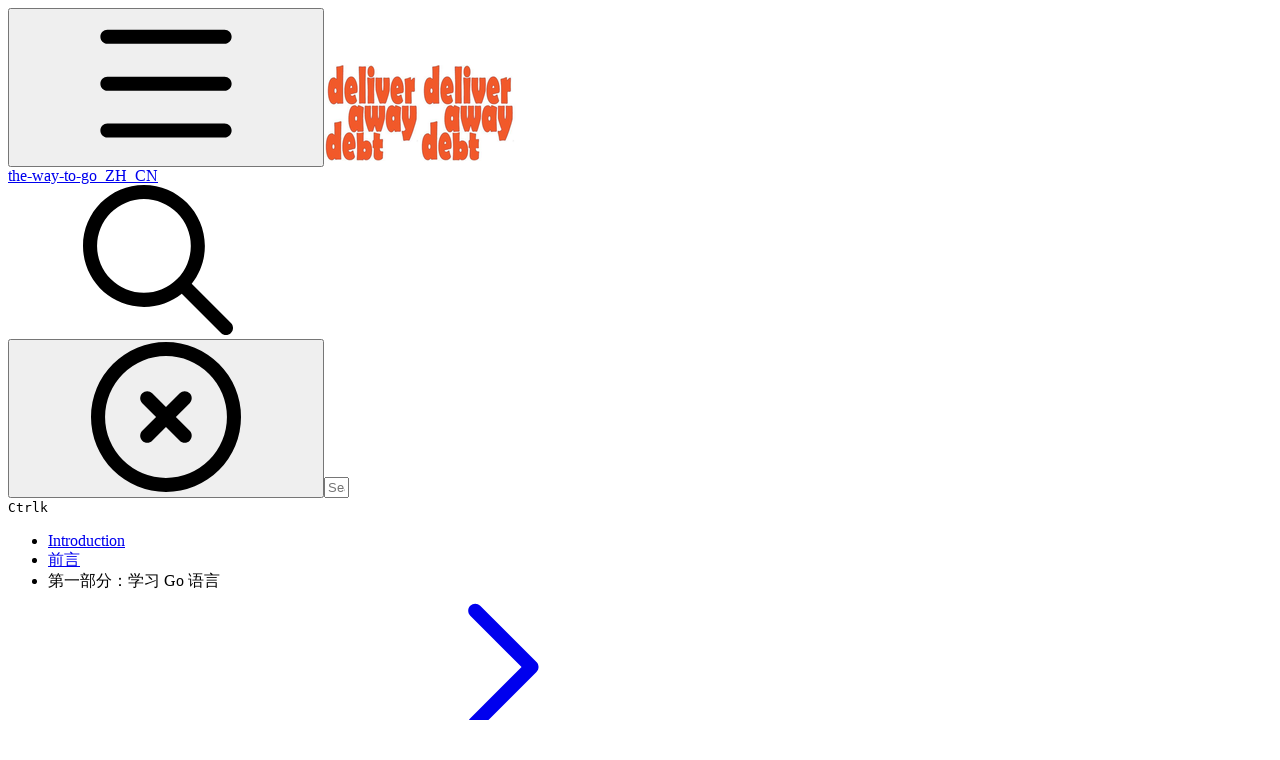

--- FILE ---
content_type: text/html; charset=utf-8
request_url: https://ryanyang.gitbook.io/the-way-to-go-zh-cn/di-er-bu-fen-yu-yan-de-he-xin-jie-gou-yu-ji-shu/09.0
body_size: 29917
content:
<!DOCTYPE html><html lang="en" class="rounded-corners theme-clean no-tint sidebar-default sidebar-list-default links-default depth-subtle __variable_7d5705 __variable_4d8f45 __variable_c51893 font-Roboto"><head><meta charSet="utf-8"/><link rel="preconnect" href="https://static-2c.gitbook.com" crossorigin=""/><link rel="preconnect" href="https://api.gitbook.com/cache/"/><link rel="preconnect" href="https://ka-p.fontawesome.com/releases/v6.6.0/"/><link rel="preconnect" href="https://static-2c.gitbook.com"/><meta name="viewport" content="width=device-width, initial-scale=1, maximum-scale=1"/><link rel="preload" href="https://ryanyang.gitbook.io/the-way-to-go-zh-cn/~gitbook/image?url=https%3A%2F%2F2866457274-files.gitbook.io%2F%7E%2Ffiles%2Fv0%2Fb%2Fgitbook-legacy-files%2Fo%2Fspaces%252F-LLCnOhpXrsP4X8HESr3%252Favatar.png%3Fgeneration%3D1535682392412985%26alt%3Dmedia&amp;width=32&amp;dpr=4&amp;quality=100&amp;sign=49c3da6d&amp;sv=2" as="image" fetchPriority="high"/><link rel="stylesheet" href="https://static-2c.gitbook.com/_next/static/css/a9c918e2b3276cf2.css" data-precedence="next"/><link rel="stylesheet" href="https://static-2c.gitbook.com/_next/static/css/8ff4fe51b97ee379.css" data-precedence="next"/><link rel="stylesheet" href="https://static-2c.gitbook.com/_next/static/css/06bd1f5bc9cd60c7.css" data-precedence="next"/><link rel="stylesheet" href="https://static-2c.gitbook.com/_next/static/css/7ebb61be21b17617.css" data-precedence="next"/><link rel="stylesheet" href="https://static-2c.gitbook.com/_next/static/css/2a35d53826279992.css" data-precedence="next"/><link rel="stylesheet" href="https://static-2c.gitbook.com/_next/static/css/c36dde9599bfc781.css" data-precedence="next"/><link rel="stylesheet" href="https://static-2c.gitbook.com/_next/static/css/9c3b4442e0601ff1.css" data-precedence="next"/><link rel="stylesheet" href="https://static-2c.gitbook.com/_next/static/css/8c7837bed22017b9.css" data-precedence="next"/><link rel="preload" as="script" fetchPriority="low" href="https://static-2c.gitbook.com/_next/static/chunks/webpack-3259d190ad7012bc.js"/><script src="https://static-2c.gitbook.com/_next/static/chunks/87c73c54-3c195070c5cbb22b.js" async=""></script><script src="https://static-2c.gitbook.com/_next/static/chunks/1902-3c9af5e38470b7ba.js" async=""></script><script src="https://static-2c.gitbook.com/_next/static/chunks/main-app-a0ac55901a15e772.js" async=""></script><script src="https://static-2c.gitbook.com/_next/static/chunks/app/global-error-99197ad4868e95f4.js" async=""></script><script src="https://static-2c.gitbook.com/_next/static/chunks/9071f66d-390fafe3303b2acb.js" async=""></script><script src="https://static-2c.gitbook.com/_next/static/chunks/371-a863312ed63942f6.js" async=""></script><script src="https://static-2c.gitbook.com/_next/static/chunks/2821-18260ac545927e21.js" async=""></script><script src="https://static-2c.gitbook.com/_next/static/chunks/823-4f3a0a7d4be43e32.js" async=""></script><script src="https://static-2c.gitbook.com/_next/static/chunks/9370-9d7ebcd1111393ae.js" async=""></script><script src="https://static-2c.gitbook.com/_next/static/chunks/6094-19c4a49edcb96349.js" async=""></script><script src="https://static-2c.gitbook.com/_next/static/chunks/7458-788ad0734e3a245a.js" async=""></script><script src="https://static-2c.gitbook.com/_next/static/chunks/app/sites/static/%5Bmode%5D/%5BsiteURL%5D/%5BsiteData%5D/(content)/%5BpagePath%5D/page-b231da3f199d42eb.js" async=""></script><script src="https://static-2c.gitbook.com/_next/static/chunks/4945-430fa5cc2f8244f6.js" async=""></script><script src="https://static-2c.gitbook.com/_next/static/chunks/2088-719f62cbe0e0b951.js" async=""></script><script src="https://static-2c.gitbook.com/_next/static/chunks/1688-dd6bae62e1c44fca.js" async=""></script><script src="https://static-2c.gitbook.com/_next/static/chunks/app/sites/static/%5Bmode%5D/%5BsiteURL%5D/%5BsiteData%5D/(content)/layout-d787521ff61b0e7d.js" async=""></script><meta name="next-size-adjust" content=""/><meta name="color-scheme" content="light"/><title>第9章：包（package） | the-way-to-go_ZH_CN</title><meta name="generator" content="GitBook (35efc9d)"/><meta name="robots" content="index, follow"/><link rel="canonical" href="https://ryanyang.gitbook.io/the-way-to-go-zh-cn/di-er-bu-fen-yu-yan-de-he-xin-jie-gou-yu-ji-shu/09.0"/><link rel="alternate" type="text/markdown" href="https://ryanyang.gitbook.io/the-way-to-go-zh-cn/di-er-bu-fen-yu-yan-de-he-xin-jie-gou-yu-ji-shu/09.0.md"/><link rel="alternate" type="application/rss+xml" title="RSS Feed" href="https://ryanyang.gitbook.io/the-way-to-go-zh-cn/di-er-bu-fen-yu-yan-de-he-xin-jie-gou-yu-ji-shu/09.0/rss.xml"/><meta name="mobile-web-app-capable" content="yes"/><meta name="apple-mobile-web-app-title" content="the-way-to-go_ZH_CN"/><meta name="apple-mobile-web-app-status-bar-style" content="default"/><meta property="og:title" content="第9章：包（package） | the-way-to-go_ZH_CN"/><meta property="og:image" content="https://ryanyang.gitbook.io/the-way-to-go-zh-cn/~gitbook/ogimage/-LLCnyUlH8W7WJJr9Ciw"/><meta name="twitter:card" content="summary_large_image"/><meta name="twitter:title" content="第9章：包（package） | the-way-to-go_ZH_CN"/><meta name="twitter:image" content="https://ryanyang.gitbook.io/the-way-to-go-zh-cn/~gitbook/ogimage/-LLCnyUlH8W7WJJr9Ciw"/><link rel="icon" href="https://ryanyang.gitbook.io/the-way-to-go-zh-cn/~gitbook/image?url=https%3A%2F%2F2866457274-files.gitbook.io%2F%7E%2Ffiles%2Fv0%2Fb%2Fgitbook-legacy-files%2Fo%2Fspaces%252F-LLCnOhpXrsP4X8HESr3%252Favatar.png%3Fgeneration%3D1535682392412985%26alt%3Dmedia&amp;width=48&amp;height=48&amp;sign=49c3da6d&amp;sv=2" type="image/png" media="(prefers-color-scheme: light)"/><link rel="icon" href="https://ryanyang.gitbook.io/the-way-to-go-zh-cn/~gitbook/image?url=https%3A%2F%2F2866457274-files.gitbook.io%2F%7E%2Ffiles%2Fv0%2Fb%2Fgitbook-legacy-files%2Fo%2Fspaces%252F-LLCnOhpXrsP4X8HESr3%252Favatar.png%3Fgeneration%3D1535682392412985%26alt%3Dmedia&amp;width=48&amp;height=48&amp;sign=49c3da6d&amp;sv=2" type="image/png" media="(prefers-color-scheme: dark)"/><link rel="apple-touch-icon" href="https://ryanyang.gitbook.io/the-way-to-go-zh-cn/~gitbook/image?url=https%3A%2F%2F2866457274-files.gitbook.io%2F%7E%2Ffiles%2Fv0%2Fb%2Fgitbook-legacy-files%2Fo%2Fspaces%252F-LLCnOhpXrsP4X8HESr3%252Favatar.png%3Fgeneration%3D1535682392412985%26alt%3Dmedia&amp;width=180&amp;height=180&amp;sign=49c3da6d&amp;sv=2" type="image/png" media="(prefers-color-scheme: light)"/><link rel="apple-touch-icon" href="https://ryanyang.gitbook.io/the-way-to-go-zh-cn/~gitbook/image?url=https%3A%2F%2F2866457274-files.gitbook.io%2F%7E%2Ffiles%2Fv0%2Fb%2Fgitbook-legacy-files%2Fo%2Fspaces%252F-LLCnOhpXrsP4X8HESr3%252Favatar.png%3Fgeneration%3D1535682392412985%26alt%3Dmedia&amp;width=180&amp;height=180&amp;sign=49c3da6d&amp;sv=2" type="image/png" media="(prefers-color-scheme: dark)"/><style>
                    :root {
                        --primary-1: 255 255 255; --contrast-primary-1: 29 29 29;
--primary-2: 255 248 245; --contrast-primary-2: 29 29 29;
--primary-3: 255 243 238; --contrast-primary-3: 29 29 29;
--primary-4: 255 236 229; --contrast-primary-4: 29 29 29;
--primary-5: 255 229 219; --contrast-primary-5: 29 29 29;
--primary-6: 255 219 207; --contrast-primary-6: 29 29 29;
--primary-7: 253 204 190; --contrast-primary-7: 29 29 29;
--primary-8: 245 190 173; --contrast-primary-8: 29 29 29;
--primary-9: 244 92 44; --contrast-primary-9: 255 255 255;
--primary-10: 211 60 0; --contrast-primary-10: 255 255 255;
--primary-11: 150 94 77; --contrast-primary-11: 255 255 255;
--primary-12: 37 26 23; --contrast-primary-12: 255 255 255;
--primary-original: 244 92 44; --contrast-primary-original: 255 255 255;
                        --tint-1: 255 255 255; --contrast-tint-1: 29 29 29;
--tint-2: 251 249 249; --contrast-tint-2: 29 29 29;
--tint-3: 250 246 245; --contrast-tint-3: 29 29 29;
--tint-4: 246 241 239; --contrast-tint-4: 29 29 29;
--tint-5: 242 235 233; --contrast-tint-5: 29 29 29;
--tint-6: 236 227 225; --contrast-tint-6: 29 29 29;
--tint-7: 224 214 211; --contrast-tint-7: 29 29 29;
--tint-8: 213 202 198; --contrast-tint-8: 29 29 29;
--tint-9: 155 125 116; --contrast-tint-9: 255 255 255;
--tint-10: 143 114 105; --contrast-tint-10: 255 255 255;
--tint-11: 119 107 104; --contrast-tint-11: 255 255 255;
--tint-12: 31 28 28; --contrast-tint-12: 255 255 255;
--tint-original: 120 120 120; --contrast-tint-original: 255 255 255;
                        --neutral-1: 255 255 255; --contrast-neutral-1: 29 29 29;
--neutral-2: 250 250 250; --contrast-neutral-2: 29 29 29;
--neutral-3: 247 247 247; --contrast-neutral-3: 29 29 29;
--neutral-4: 242 242 242; --contrast-neutral-4: 29 29 29;
--neutral-5: 237 237 237; --contrast-neutral-5: 29 29 29;
--neutral-6: 229 229 229; --contrast-neutral-6: 29 29 29;
--neutral-7: 217 217 217; --contrast-neutral-7: 29 29 29;
--neutral-8: 204 204 204; --contrast-neutral-8: 29 29 29;
--neutral-9: 120 120 120; --contrast-neutral-9: 255 255 255;
--neutral-10: 121 121 121; --contrast-neutral-10: 255 255 255;
--neutral-11: 110 110 110; --contrast-neutral-11: 255 255 255;
--neutral-12: 29 29 29; --contrast-neutral-12: 255 255 255;
--neutral-original: 120 120 120; --contrast-neutral-original: 255 255 255;

                        --header-background: 244 92 44;
                        --header-link: 255 255 255;

                        --info-1: 255 255 255; --contrast-info-1: 29 29 29;
--info-2: 250 250 250; --contrast-info-2: 29 29 29;
--info-3: 247 247 247; --contrast-info-3: 29 29 29;
--info-4: 242 242 242; --contrast-info-4: 29 29 29;
--info-5: 237 237 237; --contrast-info-5: 29 29 29;
--info-6: 229 229 229; --contrast-info-6: 29 29 29;
--info-7: 217 217 217; --contrast-info-7: 29 29 29;
--info-8: 204 204 204; --contrast-info-8: 29 29 29;
--info-9: 120 120 120; --contrast-info-9: 255 255 255;
--info-10: 121 121 121; --contrast-info-10: 255 255 255;
--info-11: 110 110 110; --contrast-info-11: 255 255 255;
--info-12: 29 29 29; --contrast-info-12: 255 255 255;
--info-original: 120 120 120; --contrast-info-original: 255 255 255;
                        --warning-1: 255 255 255; --contrast-warning-1: 29 29 29;
--warning-2: 254 249 244; --contrast-warning-2: 29 29 29;
--warning-3: 255 245 236; --contrast-warning-3: 29 29 29;
--warning-4: 255 239 225; --contrast-warning-4: 29 29 29;
--warning-5: 254 233 214; --contrast-warning-5: 29 29 29;
--warning-6: 250 224 200; --contrast-warning-6: 29 29 29;
--warning-7: 242 211 182; --contrast-warning-7: 29 29 29;
--warning-8: 233 197 164; --contrast-warning-8: 29 29 29;
--warning-9: 254 154 0; --contrast-warning-9: 29 29 29;
--warning-10: 187 92 0; --contrast-warning-10: 255 255 255;
--warning-11: 138 102 66; --contrast-warning-11: 255 255 255;
--warning-12: 35 28 21; --contrast-warning-12: 255 255 255;
--warning-original: 254 154 0; --contrast-warning-original: 29 29 29;
                        --danger-1: 255 255 255; --contrast-danger-1: 29 29 29;
--danger-2: 255 247 246; --contrast-danger-2: 29 29 29;
--danger-3: 255 242 239; --contrast-danger-3: 29 29 29;
--danger-4: 255 234 230; --contrast-danger-4: 29 29 29;
--danger-5: 255 226 221; --contrast-danger-5: 29 29 29;
--danger-6: 255 215 210; --contrast-danger-6: 29 29 29;
--danger-7: 255 200 193; --contrast-danger-7: 29 29 29;
--danger-8: 254 184 177; --contrast-danger-8: 29 29 29;
--danger-9: 251 44 54; --contrast-danger-9: 255 255 255;
--danger-10: 228 0 33; --contrast-danger-10: 255 255 255;
--danger-11: 158 87 81; --contrast-danger-11: 255 255 255;
--danger-12: 39 25 23; --contrast-danger-12: 255 255 255;
--danger-original: 251 44 54; --contrast-danger-original: 255 255 255;
                        --success-1: 255 255 255; --contrast-success-1: 29 29 29;
--success-2: 245 252 246; --contrast-success-2: 29 29 29;
--success-3: 238 252 240; --contrast-success-3: 29 29 29;
--success-4: 229 249 231; --contrast-success-4: 29 29 29;
--success-5: 219 246 222; --contrast-success-5: 29 29 29;
--success-6: 207 240 210; --contrast-success-6: 29 29 29;
--success-7: 190 229 194; --contrast-success-7: 29 29 29;
--success-8: 172 218 177; --contrast-success-8: 29 29 29;
--success-9: 0 201 80; --contrast-success-9: 29 29 29;
--success-10: 0 152 23; --contrast-success-10: 255 255 255;
--success-11: 74 124 82; --contrast-success-11: 255 255 255;
--success-12: 22 32 23; --contrast-success-12: 255 255 255;
--success-original: 0 201 80; --contrast-success-original: 29 29 29;
                    }

                    .dark {
                        --primary-1: 29 29 29; --contrast-primary-1: 255 255 255;
--primary-2: 39 33 31; --contrast-primary-2: 255 255 255;
--primary-3: 53 41 37; --contrast-primary-3: 255 255 255;
--primary-4: 61 43 37; --contrast-primary-4: 255 255 255;
--primary-5: 71 46 39; --contrast-primary-5: 255 255 255;
--primary-6: 80 48 39; --contrast-primary-6: 255 255 255;
--primary-7: 95 56 45; --contrast-primary-7: 255 255 255;
--primary-8: 110 64 50; --contrast-primary-8: 255 255 255;
--primary-9: 244 92 44; --contrast-primary-9: 255 255 255;
--primary-10: 239 87 38; --contrast-primary-10: 255 255 255;
--primary-11: 238 175 156; --contrast-primary-11: 29 29 29;
--primary-12: 255 251 246; --contrast-primary-12: 29 29 29;
--primary-original: 244 92 44; --contrast-primary-original: 255 255 255;
                        --tint-1: 29 29 29; --contrast-tint-1: 255 255 255;
--tint-2: 35 34 34; --contrast-tint-2: 255 255 255;
--tint-3: 45 44 43; --contrast-tint-3: 255 255 255;
--tint-4: 49 47 47; --contrast-tint-4: 255 255 255;
--tint-5: 55 53 52; --contrast-tint-5: 255 255 255;
--tint-6: 60 57 56; --contrast-tint-6: 255 255 255;
--tint-7: 71 67 65; --contrast-tint-7: 255 255 255;
--tint-8: 81 77 75; --contrast-tint-8: 255 255 255;
--tint-9: 144 129 125; --contrast-tint-9: 255 255 255;
--tint-10: 156 140 136; --contrast-tint-10: 255 255 255;
--tint-11: 197 190 189; --contrast-tint-11: 29 29 29;
--tint-12: 255 255 254; --contrast-tint-12: 29 29 29;
--tint-original: 120 120 120; --contrast-tint-original: 255 255 255;
                        --neutral-1: 29 29 29; --contrast-neutral-1: 255 255 255;
--neutral-2: 34 34 34; --contrast-neutral-2: 255 255 255;
--neutral-3: 44 44 44; --contrast-neutral-3: 255 255 255;
--neutral-4: 48 48 48; --contrast-neutral-4: 255 255 255;
--neutral-5: 53 53 53; --contrast-neutral-5: 255 255 255;
--neutral-6: 57 57 57; --contrast-neutral-6: 255 255 255;
--neutral-7: 67 67 67; --contrast-neutral-7: 255 255 255;
--neutral-8: 78 78 78; --contrast-neutral-8: 255 255 255;
--neutral-9: 120 120 120; --contrast-neutral-9: 255 255 255;
--neutral-10: 144 144 144; --contrast-neutral-10: 255 255 255;
--neutral-11: 192 192 192; --contrast-neutral-11: 29 29 29;
--neutral-12: 255 255 255; --contrast-neutral-12: 29 29 29;
--neutral-original: 120 120 120; --contrast-neutral-original: 255 255 255;

                        --header-background: 244 92 44;
                        --header-link: 255 255 255;

                        --info-1: 29 29 29; --contrast-info-1: 255 255 255;
--info-2: 34 34 34; --contrast-info-2: 255 255 255;
--info-3: 44 44 44; --contrast-info-3: 255 255 255;
--info-4: 48 48 48; --contrast-info-4: 255 255 255;
--info-5: 53 53 53; --contrast-info-5: 255 255 255;
--info-6: 57 57 57; --contrast-info-6: 255 255 255;
--info-7: 67 67 67; --contrast-info-7: 255 255 255;
--info-8: 78 78 78; --contrast-info-8: 255 255 255;
--info-9: 120 120 120; --contrast-info-9: 255 255 255;
--info-10: 144 144 144; --contrast-info-10: 255 255 255;
--info-11: 192 192 192; --contrast-info-11: 29 29 29;
--info-12: 255 255 255; --contrast-info-12: 29 29 29;
--info-original: 120 120 120; --contrast-info-original: 255 255 255;
                        --warning-1: 29 29 29; --contrast-warning-1: 255 255 255;
--warning-2: 38 34 30; --contrast-warning-2: 255 255 255;
--warning-3: 50 42 35; --contrast-warning-3: 255 255 255;
--warning-4: 57 45 34; --contrast-warning-4: 255 255 255;
--warning-5: 66 50 34; --contrast-warning-5: 255 255 255;
--warning-6: 73 53 33; --contrast-warning-6: 255 255 255;
--warning-7: 87 62 37; --contrast-warning-7: 255 255 255;
--warning-8: 101 71 41; --contrast-warning-8: 255 255 255;
--warning-9: 254 154 0; --contrast-warning-9: 29 29 29;
--warning-10: 213 116 0; --contrast-warning-10: 255 255 255;
--warning-11: 224 184 145; --contrast-warning-11: 29 29 29;
--warning-12: 255 253 243; --contrast-warning-12: 29 29 29;
--warning-original: 254 154 0; --contrast-warning-original: 29 29 29;
                        --danger-1: 29 29 29; --contrast-danger-1: 255 255 255;
--danger-2: 40 32 32; --contrast-danger-2: 255 255 255;
--danger-3: 55 39 38; --contrast-danger-3: 255 255 255;
--danger-4: 64 41 38; --contrast-danger-4: 255 255 255;
--danger-5: 75 44 41; --contrast-danger-5: 255 255 255;
--danger-6: 84 45 41; --contrast-danger-6: 255 255 255;
--danger-7: 100 51 48; --contrast-danger-7: 255 255 255;
--danger-8: 117 58 54; --contrast-danger-8: 255 255 255;
--danger-9: 251 44 54; --contrast-danger-9: 255 255 255;
--danger-10: 255 52 59; --contrast-danger-10: 255 255 255;
--danger-11: 248 168 161; --contrast-danger-11: 29 29 29;
--danger-12: 255 249 247; --contrast-danger-12: 29 29 29;
--danger-original: 251 44 54; --contrast-danger-original: 255 255 255;
                        --success-1: 29 29 29; --contrast-success-1: 255 255 255;
--success-2: 31 36 32; --contrast-success-2: 255 255 255;
--success-3: 37 47 38; --contrast-success-3: 255 255 255;
--success-4: 37 52 39; --contrast-success-4: 255 255 255;
--success-5: 38 60 41; --contrast-success-5: 255 255 255;
--success-6: 38 65 41; --contrast-success-6: 255 255 255;
--success-7: 42 77 48; --contrast-success-7: 255 255 255;
--success-8: 47 89 54; --contrast-success-8: 255 255 255;
--success-9: 0 201 80; --contrast-success-9: 29 29 29;
--success-10: 0 176 54; --contrast-success-10: 255 255 255;
--success-11: 155 208 161; --contrast-success-11: 29 29 29;
--success-12: 246 255 247; --contrast-success-12: 29 29 29;
--success-original: 0 201 80; --contrast-success-original: 29 29 29;
                    }
                </style><script src="https://static-2c.gitbook.com/_next/static/chunks/polyfills-42372ed130431b0a.js" noModule=""></script></head><body class="site-background"><div hidden=""><!--$--><!--/$--></div><script>((a2, b4, c4, d3, e3, f3, g5, h4) => {
          let i4 = document.documentElement, j3 = ["light", "dark"];
          function k4(b5) {
            var c5;
            (Array.isArray(a2) ? a2 : [a2]).forEach((a3) => {
              let c6 = a3 === "class", d4 = c6 && f3 ? e3.map((a4) => f3[a4] || a4) : e3;
              c6 ? (i4.classList.remove(...d4), i4.classList.add(f3 && f3[b5] ? f3[b5] : b5)) : i4.setAttribute(a3, b5);
            }), c5 = b5, h4 && j3.includes(c5) && (i4.style.colorScheme = c5);
          }
          if (d3) k4(d3);
          else try {
            let a3 = localStorage.getItem(b4) || c4, d4 = g5 && a3 === "system" ? window.matchMedia("(prefers-color-scheme: dark)").matches ? "dark" : "light" : a3;
            k4(d4);
          } catch {
          }
        })("class","theme","system","light",["light","dark"],null,true,true)</script><header id="site-header" class="flex flex-col h-[64px] sticky top-0 z-30 w-full flex-none shadow-[0px_1px_0px] shadow-tint-12/2 bg-tint-base/9 theme-muted:bg-tint-subtle/9 [html.sidebar-filled.theme-bold.tint_&amp;]:bg-tint-subtle/9 theme-gradient:bg-gradient-primary theme-gradient-tint:bg-gradient-tint contrast-more:bg-tint-base text-sm backdrop-blur-lg"><div class="theme-bold:bg-header-background theme-bold:shadow-[0px_1px_0px] theme-bold:shadow-tint-12/2"><div class="transition-all duration-300 lg:chat-open:pr-80 xl:chat-open:pr-96"><div id="header-content" class="gap-4 lg:gap-6 flex items-center justify-between w-full py-3 min-h-16 sm:h-16 px-4 sm:px-6 md:px-8 max-w-screen-2xl mx-auto transition-[max-width] duration-300 @container/header"><div class="flex max-w-full min-w-0 shrink items-center justify-start gap-2 lg:gap-4"><button type="button" class="button group/button inline-flex items-center gap-2 rounded-xl straight-corners:rounded-none circular-corners:rounded-3xl border-tint hover:border-tint-hover disabled:border-tint depth-subtle:shadow-xs hover:depth-subtle:shadow-md focus-visible:depth-subtle:shadow-md active:depth-subtle:shadow-xs dark:shadow-tint-1 not-focus-visible:outline-0 contrast-more:border-tint-12 contrast-more:hover:outline-2 contrast-more:hover:outline-tint-12 contrast-more:hover:border-tint-12 contrast-more:focus-visible:border-tint-12 contrast-more:focus-visible:outline-tint-12 hover:depth-subtle:-translate-y-px focus-visible:depth-subtle:-translate-y-px data-[state=open]:depth-subtle:-translate-y-px active:depth-subtle:translate-y-0 transition-all grow-0 shrink-0 truncate max-w-full align-middle leading-normal disabled:cursor-not-allowed disabled:translate-y-0! disabled:shadow-none! bg-transparent border-0 contrast-more:border shadow-none! translate-y-0! hover:text-tint-strong focus-visible:bg-tint-hover focus-visible:text-tint-strong data-[state=open]:bg-tint-hover data-[state=open]:text-tint-strong contrast-more:bg-tint-subtle disabled:text-tint/8 disabled:bg-transparent p-2 -ml-2 text-tint-strong theme-bold:text-header-link hover:bg-tint-hover hover:theme-bold:bg-header-link/3 page-no-toc:hidden lg:hidden" aria-label="Open table of contents" aria-pressed="false" data-active="false" data-testid="toc-button" data-state="closed"><svg class="gb-icon button-leading-icon shrink-0 size-text-lg my-[.1875em] mx-[.1875em]"><title>bars</title><defs><mask id="_R_2ml8qiv5ubsnpfivb_" style="mask-type:alpha"><image data-testid="mask-image" href="https://ka-p.fontawesome.com/releases/v6.6.0/svgs/regular/bars.svg?v=2&amp;token=a463935e93" width="100%" height="100%" preserveAspectRatio="xMidYMid meet"></image></mask></defs><rect width="100%" height="100%" fill="currentColor" mask="url(#_R_2ml8qiv5ubsnpfivb_)"></rect></svg></button><a class="group/headerlogo min-w-0 shrink flex items-center" href="/the-way-to-go-zh-cn"><img alt="" style="aspect-ratio:1" fetchPriority="high" class="block dark:hidden object-contain size-8" src="https://ryanyang.gitbook.io/the-way-to-go-zh-cn/~gitbook/image?url=https%3A%2F%2F2866457274-files.gitbook.io%2F%7E%2Ffiles%2Fv0%2Fb%2Fgitbook-legacy-files%2Fo%2Fspaces%252F-LLCnOhpXrsP4X8HESr3%252Favatar.png%3Fgeneration%3D1535682392412985%26alt%3Dmedia&amp;width=32&amp;dpr=4&amp;quality=100&amp;sign=49c3da6d&amp;sv=2"/><img alt="" style="aspect-ratio:1" loading="lazy" fetchPriority="high" class="hidden dark:block object-contain size-8" src="https://ryanyang.gitbook.io/the-way-to-go-zh-cn/~gitbook/image?url=https%3A%2F%2F2866457274-files.gitbook.io%2F%7E%2Ffiles%2Fv0%2Fb%2Fgitbook-legacy-files%2Fo%2Fspaces%252F-LLCnOhpXrsP4X8HESr3%252Favatar.png%3Fgeneration%3D1535682392412985%26alt%3Dmedia&amp;width=32&amp;dpr=4&amp;quality=100&amp;sign=49c3da6d&amp;sv=2"/><div class="text-pretty line-clamp-2 tracking-tight max-w-[18ch] lg:max-w-[24ch] font-semibold ms-3 text-base/tight lg:text-lg/tight text-tint-strong theme-bold:text-header-link">the-way-to-go_ZH_CN</div></a></div><div class="flex grow-0 shrink-0 @2xl:basis-56 justify-self-end items-center gap-2 transition-[margin] duration-300 order-last"><div class="relative flex @max-2xl:size-9.5 grow"><div class="group/input relative flex min-h-min overflow-hidden border border-tint bg-tint-base align-middle shadow-tint/6 ring-primary-hover transition-all dark:shadow-tint-1 depth-subtle:focus-within:-translate-y-px depth-subtle:hover:-translate-y-px depth-subtle:shadow-xs focus-within:border-primary-hover focus-within:depth-subtle:shadow-lg focus-within:shadow-primary-subtle focus-within:ring-2 hover:cursor-text hover:border-tint-hover hover:not-focus-within:bg-tint-subtle depth-subtle:hover:not-focus-within:shadow-md focus-within:hover:border-primary-hover flex-row px-3 py-2 gap-2 circular-corners:rounded-3xl rounded-corners:rounded-xl @max-2xl:absolute inset-y-0 right-0 z-30 @max-2xl:max-w-9.5 grow theme-bold:border-header-link/4 theme-bold:bg-header-link/1 @max-2xl:px-2.5 theme-bold:text-header-link theme-bold:shadow-none! theme-bold:backdrop-blur-xl @max-2xl:focus-within:w-56 @max-2xl:focus-within:max-w-[calc(100vw-5rem)] theme-bold:focus-within:border-header-link/6 theme-bold:focus-within:ring-header-link/5 theme-bold:hover:border-header-link/5 theme-bold:hover:not-focus-within:bg-header-link/2 @max-2xl:has-[input[aria-expanded=true]]:w-56 @max-2xl:has-[input[aria-expanded=true]]:max-w-[calc(100vw-5rem)] @max-2xl:[&amp;_input]:opacity-0 theme-bold:[&amp;_input]:placeholder:text-header-link/8 @max-2xl:focus-within:[&amp;_input]:opacity-11 @max-2xl:has-[input[aria-expanded=true]]:[&amp;_input]:opacity-11"><div class="flex shrink grow gap-2 items-center"><div class="flex items-center text-tint"><svg class="gb-icon size-text-lg shrink-0 text-tint theme-bold:text-header-link/8"><title>search</title><defs><mask id="_R_5dp8qiv5ubsnpfivb_" style="mask-type:alpha"><image data-testid="mask-image" href="https://ka-p.fontawesome.com/releases/v6.6.0/svgs/regular/search.svg?v=2&amp;token=a463935e93" width="100%" height="100%" preserveAspectRatio="xMidYMid meet"></image></mask></defs><rect width="100%" height="100%" fill="currentColor" mask="url(#_R_5dp8qiv5ubsnpfivb_)"></rect></svg></div><button type="button" class="button group/button items-center gap-2 rounded-xl straight-corners:rounded-none circular-corners:rounded-3xl border-tint hover:border-tint-hover disabled:border-tint depth-subtle:shadow-xs hover:depth-subtle:shadow-md focus-visible:depth-subtle:shadow-md active:depth-subtle:shadow-xs dark:shadow-tint-1 not-focus-visible:outline-0 contrast-more:border-tint-12 contrast-more:hover:outline-2 contrast-more:hover:outline-tint-12 contrast-more:hover:border-tint-12 contrast-more:focus-visible:border-tint-12 contrast-more:focus-visible:outline-tint-12 hover:depth-subtle:-translate-y-px focus-visible:depth-subtle:-translate-y-px data-[state=open]:depth-subtle:-translate-y-px active:depth-subtle:translate-y-0 transition-all grow-0 truncate max-w-full align-middle leading-normal disabled:cursor-not-allowed disabled:translate-y-0! disabled:shadow-none! bg-transparent border-0 contrast-more:border shadow-none! translate-y-0! hover:bg-tint-hover hover:text-tint-strong focus-visible:bg-tint-hover focus-visible:text-tint-strong data-[state=open]:bg-tint-hover data-[state=open]:text-tint-strong contrast-more:bg-tint-subtle disabled:text-tint/8 disabled:bg-transparent hidden shrink-0 animate-fade-in text-tint theme-bold:text-header-link theme-bold:hover:bg-header-link/3 -ml-2.25 -my-1.5 -mr-2 p-1.5" aria-label="Clear" data-state="closed"><svg class="gb-icon button-leading-icon shrink-0 size-text-lg my-[.1875em] mx-[.1875em]"><title>circle-xmark</title><defs><mask id="_R_1b9dp8qiv5ubsnpfivb_" style="mask-type:alpha"><image data-testid="mask-image" href="https://ka-p.fontawesome.com/releases/v6.6.0/svgs/regular/circle-xmark.svg?v=2&amp;token=a463935e93" width="100%" height="100%" preserveAspectRatio="xMidYMid meet"></image></mask></defs><rect width="100%" height="100%" fill="currentColor" mask="url(#_R_1b9dp8qiv5ubsnpfivb_)"></rect></svg></button><input class="peer max-h-64 grow shrink resize-none leading-normal text-left outline-none placeholder:text-tint/8 placeholder-shown:text-ellipsis aria-busy:cursor-progress -m-2 p-2" aria-label="Search" placeholder="Search…" maxLength="512" type="text" size="1" data-testid="search-input" autoComplete="off" aria-autocomplete="list" aria-haspopup="dialog" aria-expanded="false" aria-controls="search-results-_R_98qiv5ubsnpfivb_" data-state="closed" name="search-input" value=""/><div class=""><div aria-busy="true" class="shortcut hidden justify-end gap-0.5 whitespace-nowrap text-tint text-xs [font-feature-settings:&quot;calt&quot;,&quot;case&quot;] contrast-more:text-tint-strong md:flex opacity-0"><kbd class="flex h-5 min-w-5 items-center justify-center rounded-md border border-tint-subtle px-1 text-xs theme-bold:border-header-link/4 theme-bold:bg-header-background theme-bold:text-header-link">Ctrl</kbd><kbd class="flex h-5 min-w-5 items-center justify-center rounded-md border border-tint-subtle px-1 uppercase theme-bold:border-header-link/4 theme-bold:bg-header-background theme-bold:text-header-link">k</kbd></div></div></div><div class="flex items-center gap-2 empty:hidden -my-1 -mr-1.5"></div></div></div></div></div></div></div></header><div class="pointer-events-none fixed inset-x-0 top-0 z-50 h-0.5 overflow-hidden hidden animate-fade-out-slow"><div class="h-full w-full origin-left animate-crawl bg-primary-solid theme-bold:bg-header-link"></div></div><div class="motion-safe:transition-all motion-safe:duration-300 lg:chat-open:mr-80 xl:chat-open:mr-96"><div class="flex flex-col lg:flex-row lg:justify-center px-4 sm:px-6 md:px-8 max-w-screen-2xl mx-auto site-width-wide:max-w-screen-4xl hydrated:transition-[max-width] duration-300"><aside data-testid="table-of-contents" id="table-of-contents" class="group text-sm grow-0 shrink-0 basis-full lg:basis-72 lg:page-no-toc:basis-56 relative z-1 lg:sticky lg:mr-12 lg:top-0 lg:h-screen lg:announcement:h-[calc(100vh-4.25rem)] lg:site-header:top-16 lg:site-header:h-[calc(100vh-4rem)] lg:announcement:site-header:h-[calc(100vh-4rem-4.25rem)] lg:site-header-sections:top-27 lg:site-header-sections:h-[calc(100vh-6.75rem)] lg:site-header-sections:announcement:h-[calc(100vh-6.75rem-4.25rem)] lg:[html[style*=&quot;--toc-top-offset&quot;]_&amp;]:top-(--toc-top-offset)! lg:[html[style*=&quot;--toc-height&quot;]_&amp;]:h-(--toc-height)! lg:page-no-toc:[html[style*=&quot;--outline-top-offset&quot;]_&amp;]:top-(--outline-top-offset)! lg:page-no-toc:[html[style*=&quot;--outline-height&quot;]_&amp;]:top-(--outline-height)! pt-4 pb-4 lg:sidebar-filled:pr-6 lg:page-no-toc:pr-0 hidden navigation-open:flex! lg:flex lg:page-no-toc:hidden xl:page-no-toc:flex lg:site-header-none:page-no-toc:flex flex-col gap-4 navigation-open:border-b border-tint-subtle"><div class="lg:-ms-5 relative flex grow flex-col overflow-hidden border-tint-subtle sidebar-filled:bg-tint-subtle theme-muted:bg-tint-subtle [html.sidebar-filled.theme-muted_&amp;]:bg-tint-base [html.sidebar-filled.theme-bold.tint_&amp;]:bg-tint-base [html.sidebar-filled.theme-gradient_&amp;]:border page-no-toc:bg-transparent! page-no-toc:border-none! sidebar-filled:rounded-xl straight-corners:rounded-none page-has-toc:[html.sidebar-filled.circular-corners_&amp;]:rounded-3xl"><div class="my-4 flex flex-col space-y-4 px-5 empty:hidden"></div><div data-testid="toc-scroll-container" class="flex grow flex-col p-2 pt-4 lg:pb-20 hide-scrollbar overflow-y-auto"><ul class="flex flex-col gap-y-0.5 page-no-toc:hidden border-tint-subtle sidebar-list-line:border-l"><li class="flex flex-col"><a class="group/toclink toclink relative transition-colors flex flex-row justify-between circular-corners:rounded-2xl rounded-md straight-corners:rounded-none p-1.5 pl-3 text-balance font-normal text-sm text-tint-strong/7 hover:bg-tint-hover hover:text-tint-strong contrast-more:text-tint-strong contrast-more:hover:text-tint-strong contrast-more:hover:ring-1 contrast-more:hover:ring-tint-12 before:contents[] before:-left-px before:absolute before:inset-y-0 sidebar-list-line:rounded-l-none! sidebar-list-line:before:w-px [&amp;+div_a]:sidebar-list-default:rounded-l-none [&amp;+div_a]:pl-5 [&amp;+div_a]:sidebar-list-default:before:w-px" href="/the-way-to-go-zh-cn">Introduction</a></li><li class="flex flex-col"><a class="group/toclink toclink relative transition-colors flex flex-row justify-between circular-corners:rounded-2xl rounded-md straight-corners:rounded-none p-1.5 pl-3 text-balance font-normal text-sm text-tint-strong/7 hover:bg-tint-hover hover:text-tint-strong contrast-more:text-tint-strong contrast-more:hover:text-tint-strong contrast-more:hover:ring-1 contrast-more:hover:ring-tint-12 before:contents[] before:-left-px before:absolute before:inset-y-0 sidebar-list-line:rounded-l-none! sidebar-list-line:before:w-px [&amp;+div_a]:sidebar-list-default:rounded-l-none [&amp;+div_a]:pl-5 [&amp;+div_a]:sidebar-list-default:before:w-px" href="/the-way-to-go-zh-cn/qian-yan">前言</a></li><li class="flex flex-col"><div class="-top-6 sticky z-1 flex items-center gap-3 px-3 pt-6 font-semibold text-xs uppercase tracking-wide pb-3 -mb-1.5 mask-[linear-gradient(rgba(0,0,0,1)_70%,rgba(0,0,0,0))] bg-tint-base sidebar-filled:bg-tint-subtle theme-muted:bg-tint-subtle [html.sidebar-filled.theme-muted_&amp;]:bg-tint-base [html.sidebar-filled.theme-bold.tint_&amp;]:bg-tint-base [html.sidebar-default.theme-gradient_&amp;]:bg-gradient-primary [html.sidebar-default.theme-gradient.tint_&amp;]:bg-gradient-tint">第一部分：学习 Go 语言</div><ul class="flex flex-col gap-y-0.5"><li class="flex flex-col"><a class="group/toclink toclink relative transition-colors flex flex-row justify-between circular-corners:rounded-2xl rounded-md straight-corners:rounded-none p-1.5 pl-3 text-balance font-normal text-sm text-tint-strong/7 hover:bg-tint-hover hover:text-tint-strong contrast-more:text-tint-strong contrast-more:hover:text-tint-strong contrast-more:hover:ring-1 contrast-more:hover:ring-tint-12 before:contents[] before:-left-px before:absolute before:inset-y-0 sidebar-list-line:rounded-l-none! sidebar-list-line:before:w-px [&amp;+div_a]:sidebar-list-default:rounded-l-none [&amp;+div_a]:pl-5 [&amp;+div_a]:sidebar-list-default:before:w-px" href="/the-way-to-go-zh-cn/di-yi-bu-fen-xue-xi-go-yu-yan/di-1-zhang-go-yu-yan-de-qi-yuan-fa-zhan-yu-pu-ji">第1章：Go 语言的起源，发展与普及<span class="group relative rounded-full straight-corners:rounded-xs w-5 h-5 after:grid-area-1-1 after:absolute after:-top-1 after:grid after:-left-1 after:w-7 after:h-7 hover:bg-tint-active hover:text-current"><svg class="gb-icon m-1 grid size-3 shrink-0 text-current opacity-6 transition group-hover:opacity-11 contrast-more:opacity-11 rotate-0"><title>chevron-right</title><defs><mask id="_R_15jd5kqiv5ubsnpfivb_" style="mask-type:alpha"><image data-testid="mask-image" href="https://ka-p.fontawesome.com/releases/v6.6.0/svgs/regular/chevron-right.svg?v=2&amp;token=a463935e93" width="100%" height="100%" preserveAspectRatio="xMidYMid meet"></image></mask></defs><rect width="100%" height="100%" fill="currentColor" mask="url(#_R_15jd5kqiv5ubsnpfivb_)"></rect></svg></span></a></li><li class="flex flex-col"><a class="group/toclink toclink relative transition-colors flex flex-row justify-between circular-corners:rounded-2xl rounded-md straight-corners:rounded-none p-1.5 pl-3 text-balance font-normal text-sm text-tint-strong/7 hover:bg-tint-hover hover:text-tint-strong contrast-more:text-tint-strong contrast-more:hover:text-tint-strong contrast-more:hover:ring-1 contrast-more:hover:ring-tint-12 before:contents[] before:-left-px before:absolute before:inset-y-0 sidebar-list-line:rounded-l-none! sidebar-list-line:before:w-px [&amp;+div_a]:sidebar-list-default:rounded-l-none [&amp;+div_a]:pl-5 [&amp;+div_a]:sidebar-list-default:before:w-px" href="/the-way-to-go-zh-cn/di-yi-bu-fen-xue-xi-go-yu-yan/di-2-zhang-an-zhuang-yu-yun-hang-huan-jing">第2章：安装与运行环境<span class="group relative rounded-full straight-corners:rounded-xs w-5 h-5 after:grid-area-1-1 after:absolute after:-top-1 after:grid after:-left-1 after:w-7 after:h-7 hover:bg-tint-active hover:text-current"><svg class="gb-icon m-1 grid size-3 shrink-0 text-current opacity-6 transition group-hover:opacity-11 contrast-more:opacity-11 rotate-0"><title>chevron-right</title><defs><mask id="_R_16jd5kqiv5ubsnpfivb_" style="mask-type:alpha"><image data-testid="mask-image" href="https://ka-p.fontawesome.com/releases/v6.6.0/svgs/regular/chevron-right.svg?v=2&amp;token=a463935e93" width="100%" height="100%" preserveAspectRatio="xMidYMid meet"></image></mask></defs><rect width="100%" height="100%" fill="currentColor" mask="url(#_R_16jd5kqiv5ubsnpfivb_)"></rect></svg></span></a></li><li class="flex flex-col"><a class="group/toclink toclink relative transition-colors flex flex-row justify-between circular-corners:rounded-2xl rounded-md straight-corners:rounded-none p-1.5 pl-3 text-balance font-normal text-sm text-tint-strong/7 hover:bg-tint-hover hover:text-tint-strong contrast-more:text-tint-strong contrast-more:hover:text-tint-strong contrast-more:hover:ring-1 contrast-more:hover:ring-tint-12 before:contents[] before:-left-px before:absolute before:inset-y-0 sidebar-list-line:rounded-l-none! sidebar-list-line:before:w-px [&amp;+div_a]:sidebar-list-default:rounded-l-none [&amp;+div_a]:pl-5 [&amp;+div_a]:sidebar-list-default:before:w-px" href="/the-way-to-go-zh-cn/di-yi-bu-fen-xue-xi-go-yu-yan/03.0">第3章：编辑器、集成开发环境与其它工具<span class="group relative rounded-full straight-corners:rounded-xs w-5 h-5 after:grid-area-1-1 after:absolute after:-top-1 after:grid after:-left-1 after:w-7 after:h-7 hover:bg-tint-active hover:text-current"><svg class="gb-icon m-1 grid size-3 shrink-0 text-current opacity-6 transition group-hover:opacity-11 contrast-more:opacity-11 rotate-0"><title>chevron-right</title><defs><mask id="_R_17jd5kqiv5ubsnpfivb_" style="mask-type:alpha"><image data-testid="mask-image" href="https://ka-p.fontawesome.com/releases/v6.6.0/svgs/regular/chevron-right.svg?v=2&amp;token=a463935e93" width="100%" height="100%" preserveAspectRatio="xMidYMid meet"></image></mask></defs><rect width="100%" height="100%" fill="currentColor" mask="url(#_R_17jd5kqiv5ubsnpfivb_)"></rect></svg></span></a></li></ul></li><li class="flex flex-col"><div class="-top-6 sticky z-1 flex items-center gap-3 px-3 pt-6 font-semibold text-xs uppercase tracking-wide pb-3 -mb-1.5 mask-[linear-gradient(rgba(0,0,0,1)_70%,rgba(0,0,0,0))] bg-tint-base sidebar-filled:bg-tint-subtle theme-muted:bg-tint-subtle [html.sidebar-filled.theme-muted_&amp;]:bg-tint-base [html.sidebar-filled.theme-bold.tint_&amp;]:bg-tint-base [html.sidebar-default.theme-gradient_&amp;]:bg-gradient-primary [html.sidebar-default.theme-gradient.tint_&amp;]:bg-gradient-tint">第二部分：语言的核心结构与技术</div><ul class="flex flex-col gap-y-0.5"><li class="flex flex-col"><a class="group/toclink toclink relative transition-colors flex flex-row justify-between circular-corners:rounded-2xl rounded-md straight-corners:rounded-none p-1.5 pl-3 text-balance font-normal text-sm text-tint-strong/7 hover:bg-tint-hover hover:text-tint-strong contrast-more:text-tint-strong contrast-more:hover:text-tint-strong contrast-more:hover:ring-1 contrast-more:hover:ring-tint-12 before:contents[] before:-left-px before:absolute before:inset-y-0 sidebar-list-line:rounded-l-none! sidebar-list-line:before:w-px [&amp;+div_a]:sidebar-list-default:rounded-l-none [&amp;+div_a]:pl-5 [&amp;+div_a]:sidebar-list-default:before:w-px" href="/the-way-to-go-zh-cn/di-er-bu-fen-yu-yan-de-he-xin-jie-gou-yu-ji-shu/di-4-zhang-ji-ben-jie-gou-he-ji-ben-shu-ju-lei-xing">第4章：基本结构和基本数据类型<span class="group relative rounded-full straight-corners:rounded-xs w-5 h-5 after:grid-area-1-1 after:absolute after:-top-1 after:grid after:-left-1 after:w-7 after:h-7 hover:bg-tint-active hover:text-current"><svg class="gb-icon m-1 grid size-3 shrink-0 text-current opacity-6 transition group-hover:opacity-11 contrast-more:opacity-11 rotate-0"><title>chevron-right</title><defs><mask id="_R_4hkd5kqiv5ubsnpfivb_" style="mask-type:alpha"><image data-testid="mask-image" href="https://ka-p.fontawesome.com/releases/v6.6.0/svgs/regular/chevron-right.svg?v=2&amp;token=a463935e93" width="100%" height="100%" preserveAspectRatio="xMidYMid meet"></image></mask></defs><rect width="100%" height="100%" fill="currentColor" mask="url(#_R_4hkd5kqiv5ubsnpfivb_)"></rect></svg></span></a></li><li class="flex flex-col"><a class="group/toclink toclink relative transition-colors flex flex-row justify-between circular-corners:rounded-2xl rounded-md straight-corners:rounded-none p-1.5 pl-3 text-balance font-normal text-sm text-tint-strong/7 hover:bg-tint-hover hover:text-tint-strong contrast-more:text-tint-strong contrast-more:hover:text-tint-strong contrast-more:hover:ring-1 contrast-more:hover:ring-tint-12 before:contents[] before:-left-px before:absolute before:inset-y-0 sidebar-list-line:rounded-l-none! sidebar-list-line:before:w-px [&amp;+div_a]:sidebar-list-default:rounded-l-none [&amp;+div_a]:pl-5 [&amp;+div_a]:sidebar-list-default:before:w-px" href="/the-way-to-go-zh-cn/di-er-bu-fen-yu-yan-de-he-xin-jie-gou-yu-ji-shu/05.0">第5章：控制结构<span class="group relative rounded-full straight-corners:rounded-xs w-5 h-5 after:grid-area-1-1 after:absolute after:-top-1 after:grid after:-left-1 after:w-7 after:h-7 hover:bg-tint-active hover:text-current"><svg class="gb-icon m-1 grid size-3 shrink-0 text-current opacity-6 transition group-hover:opacity-11 contrast-more:opacity-11 rotate-0"><title>chevron-right</title><defs><mask id="_R_4ikd5kqiv5ubsnpfivb_" style="mask-type:alpha"><image data-testid="mask-image" href="https://ka-p.fontawesome.com/releases/v6.6.0/svgs/regular/chevron-right.svg?v=2&amp;token=a463935e93" width="100%" height="100%" preserveAspectRatio="xMidYMid meet"></image></mask></defs><rect width="100%" height="100%" fill="currentColor" mask="url(#_R_4ikd5kqiv5ubsnpfivb_)"></rect></svg></span></a></li><li class="flex flex-col"><a class="group/toclink toclink relative transition-colors flex flex-row justify-between circular-corners:rounded-2xl rounded-md straight-corners:rounded-none p-1.5 pl-3 text-balance font-normal text-sm text-tint-strong/7 hover:bg-tint-hover hover:text-tint-strong contrast-more:text-tint-strong contrast-more:hover:text-tint-strong contrast-more:hover:ring-1 contrast-more:hover:ring-tint-12 before:contents[] before:-left-px before:absolute before:inset-y-0 sidebar-list-line:rounded-l-none! sidebar-list-line:before:w-px [&amp;+div_a]:sidebar-list-default:rounded-l-none [&amp;+div_a]:pl-5 [&amp;+div_a]:sidebar-list-default:before:w-px" href="/the-way-to-go-zh-cn/di-er-bu-fen-yu-yan-de-he-xin-jie-gou-yu-ji-shu/06.0">第6章：函数（function）<span class="group relative rounded-full straight-corners:rounded-xs w-5 h-5 after:grid-area-1-1 after:absolute after:-top-1 after:grid after:-left-1 after:w-7 after:h-7 hover:bg-tint-active hover:text-current"><svg class="gb-icon m-1 grid size-3 shrink-0 text-current opacity-6 transition group-hover:opacity-11 contrast-more:opacity-11 rotate-0"><title>chevron-right</title><defs><mask id="_R_4jkd5kqiv5ubsnpfivb_" style="mask-type:alpha"><image data-testid="mask-image" href="https://ka-p.fontawesome.com/releases/v6.6.0/svgs/regular/chevron-right.svg?v=2&amp;token=a463935e93" width="100%" height="100%" preserveAspectRatio="xMidYMid meet"></image></mask></defs><rect width="100%" height="100%" fill="currentColor" mask="url(#_R_4jkd5kqiv5ubsnpfivb_)"></rect></svg></span></a></li><li class="flex flex-col"><a class="group/toclink toclink relative transition-colors flex flex-row justify-between circular-corners:rounded-2xl rounded-md straight-corners:rounded-none p-1.5 pl-3 text-balance font-normal text-sm text-tint-strong/7 hover:bg-tint-hover hover:text-tint-strong contrast-more:text-tint-strong contrast-more:hover:text-tint-strong contrast-more:hover:ring-1 contrast-more:hover:ring-tint-12 before:contents[] before:-left-px before:absolute before:inset-y-0 sidebar-list-line:rounded-l-none! sidebar-list-line:before:w-px [&amp;+div_a]:sidebar-list-default:rounded-l-none [&amp;+div_a]:pl-5 [&amp;+div_a]:sidebar-list-default:before:w-px" href="/the-way-to-go-zh-cn/di-er-bu-fen-yu-yan-de-he-xin-jie-gou-yu-ji-shu/07.0">第7章：数组与切片<span class="group relative rounded-full straight-corners:rounded-xs w-5 h-5 after:grid-area-1-1 after:absolute after:-top-1 after:grid after:-left-1 after:w-7 after:h-7 hover:bg-tint-active hover:text-current"><svg class="gb-icon m-1 grid size-3 shrink-0 text-current opacity-6 transition group-hover:opacity-11 contrast-more:opacity-11 rotate-0"><title>chevron-right</title><defs><mask id="_R_4kkd5kqiv5ubsnpfivb_" style="mask-type:alpha"><image data-testid="mask-image" href="https://ka-p.fontawesome.com/releases/v6.6.0/svgs/regular/chevron-right.svg?v=2&amp;token=a463935e93" width="100%" height="100%" preserveAspectRatio="xMidYMid meet"></image></mask></defs><rect width="100%" height="100%" fill="currentColor" mask="url(#_R_4kkd5kqiv5ubsnpfivb_)"></rect></svg></span></a></li><li class="flex flex-col"><a class="group/toclink toclink relative transition-colors flex flex-row justify-between circular-corners:rounded-2xl rounded-md straight-corners:rounded-none p-1.5 pl-3 text-balance font-normal text-sm text-tint-strong/7 hover:bg-tint-hover hover:text-tint-strong contrast-more:text-tint-strong contrast-more:hover:text-tint-strong contrast-more:hover:ring-1 contrast-more:hover:ring-tint-12 before:contents[] before:-left-px before:absolute before:inset-y-0 sidebar-list-line:rounded-l-none! sidebar-list-line:before:w-px [&amp;+div_a]:sidebar-list-default:rounded-l-none [&amp;+div_a]:pl-5 [&amp;+div_a]:sidebar-list-default:before:w-px" href="/the-way-to-go-zh-cn/di-er-bu-fen-yu-yan-de-he-xin-jie-gou-yu-ji-shu/08.0">第8章：Map<span class="group relative rounded-full straight-corners:rounded-xs w-5 h-5 after:grid-area-1-1 after:absolute after:-top-1 after:grid after:-left-1 after:w-7 after:h-7 hover:bg-tint-active hover:text-current"><svg class="gb-icon m-1 grid size-3 shrink-0 text-current opacity-6 transition group-hover:opacity-11 contrast-more:opacity-11 rotate-0"><title>chevron-right</title><defs><mask id="_R_4lkd5kqiv5ubsnpfivb_" style="mask-type:alpha"><image data-testid="mask-image" href="https://ka-p.fontawesome.com/releases/v6.6.0/svgs/regular/chevron-right.svg?v=2&amp;token=a463935e93" width="100%" height="100%" preserveAspectRatio="xMidYMid meet"></image></mask></defs><rect width="100%" height="100%" fill="currentColor" mask="url(#_R_4lkd5kqiv5ubsnpfivb_)"></rect></svg></span></a></li><li class="flex flex-col"><a class="group/toclink toclink relative transition-colors flex flex-row justify-between circular-corners:rounded-2xl rounded-md straight-corners:rounded-none p-1.5 pl-3 text-balance text-sm contrast-more:hover:ring-1 before:contents[] before:-left-px before:absolute before:inset-y-0 sidebar-list-line:rounded-l-none! [&amp;+div_a]:sidebar-list-default:rounded-l-none [&amp;+div_a]:pl-5 [&amp;+div_a]:sidebar-list-default:before:w-px font-semibold sidebar-list-line:before:w-0.5 before:bg-primary-solid text-primary-subtle sidebar-list-pill:bg-primary [html.sidebar-list-pill.theme-muted_&amp;]:bg-primary-hover [html.sidebar-list-pill.theme-bold.tint_&amp;]:bg-primary-hover [html.sidebar-filled.sidebar-list-pill.theme-muted_&amp;]:bg-primary [html.sidebar-filled.sidebar-list-pill.theme-bold.tint_&amp;]:bg-primary hover:bg-primary-hover hover:text-primary hover:before:bg-primary-solid-hover hover:sidebar-list-pill:bg-primary-hover contrast-more:text-primary contrast-more:hover:text-primary-strong contrast-more:bg-primary contrast-more:ring-1 contrast-more:ring-primary contrast-more:hover:ring-primary-hover" aria-current="page" href="/the-way-to-go-zh-cn/di-er-bu-fen-yu-yan-de-he-xin-jie-gou-yu-ji-shu/09.0">第9章：包（package）<span class="group relative rounded-full straight-corners:rounded-xs w-5 h-5 after:grid-area-1-1 after:absolute after:-top-1 after:grid after:-left-1 after:w-7 after:h-7 hover:text-current hover:bg-tint-hover"><svg class="gb-icon m-1 grid size-3 shrink-0 text-current opacity-6 transition group-hover:opacity-11 contrast-more:opacity-11 rotate-90"><title>chevron-right</title><defs><mask id="_R_4mkd5kqiv5ubsnpfivb_" style="mask-type:alpha"><image data-testid="mask-image" href="https://ka-p.fontawesome.com/releases/v6.6.0/svgs/regular/chevron-right.svg?v=2&amp;token=a463935e93" width="100%" height="100%" preserveAspectRatio="xMidYMid meet"></image></mask></defs><rect width="100%" height="100%" fill="currentColor" mask="url(#_R_4mkd5kqiv5ubsnpfivb_)"></rect></svg></span></a><div class="flex flex-col overflow-hidden" style="opacity:0;height:0px"><ul class="flex flex-col gap-y-0.5 ml-5 my-2 border-tint-subtle sidebar-list-default:border-l sidebar-list-line:border-l"><li class="flex flex-col"><a class="group/toclink toclink relative transition-colors flex flex-row justify-between circular-corners:rounded-2xl rounded-md straight-corners:rounded-none p-1.5 pl-3 text-balance font-normal text-sm text-tint-strong/7 hover:bg-tint-hover hover:text-tint-strong contrast-more:text-tint-strong contrast-more:hover:text-tint-strong contrast-more:hover:ring-1 contrast-more:hover:ring-tint-12 before:contents[] before:-left-px before:absolute before:inset-y-0 sidebar-list-line:rounded-l-none! sidebar-list-line:before:w-px [&amp;+div_a]:sidebar-list-default:rounded-l-none [&amp;+div_a]:pl-5 [&amp;+div_a]:sidebar-list-default:before:w-px" href="/the-way-to-go-zh-cn/di-er-bu-fen-yu-yan-de-he-xin-jie-gou-yu-ji-shu/09.0/09.1">标准库概述</a></li><li class="flex flex-col"><a class="group/toclink toclink relative transition-colors flex flex-row justify-between circular-corners:rounded-2xl rounded-md straight-corners:rounded-none p-1.5 pl-3 text-balance font-normal text-sm text-tint-strong/7 hover:bg-tint-hover hover:text-tint-strong contrast-more:text-tint-strong contrast-more:hover:text-tint-strong contrast-more:hover:ring-1 contrast-more:hover:ring-tint-12 before:contents[] before:-left-px before:absolute before:inset-y-0 sidebar-list-line:rounded-l-none! sidebar-list-line:before:w-px [&amp;+div_a]:sidebar-list-default:rounded-l-none [&amp;+div_a]:pl-5 [&amp;+div_a]:sidebar-list-default:before:w-px" href="/the-way-to-go-zh-cn/di-er-bu-fen-yu-yan-de-he-xin-jie-gou-yu-ji-shu/09.0/09.2">regexp 包</a></li><li class="flex flex-col"><a class="group/toclink toclink relative transition-colors flex flex-row justify-between circular-corners:rounded-2xl rounded-md straight-corners:rounded-none p-1.5 pl-3 text-balance font-normal text-sm text-tint-strong/7 hover:bg-tint-hover hover:text-tint-strong contrast-more:text-tint-strong contrast-more:hover:text-tint-strong contrast-more:hover:ring-1 contrast-more:hover:ring-tint-12 before:contents[] before:-left-px before:absolute before:inset-y-0 sidebar-list-line:rounded-l-none! sidebar-list-line:before:w-px [&amp;+div_a]:sidebar-list-default:rounded-l-none [&amp;+div_a]:pl-5 [&amp;+div_a]:sidebar-list-default:before:w-px" href="/the-way-to-go-zh-cn/di-er-bu-fen-yu-yan-de-he-xin-jie-gou-yu-ji-shu/09.0/09.3">锁和 sync 包</a></li><li class="flex flex-col"><a class="group/toclink toclink relative transition-colors flex flex-row justify-between circular-corners:rounded-2xl rounded-md straight-corners:rounded-none p-1.5 pl-3 text-balance font-normal text-sm text-tint-strong/7 hover:bg-tint-hover hover:text-tint-strong contrast-more:text-tint-strong contrast-more:hover:text-tint-strong contrast-more:hover:ring-1 contrast-more:hover:ring-tint-12 before:contents[] before:-left-px before:absolute before:inset-y-0 sidebar-list-line:rounded-l-none! sidebar-list-line:before:w-px [&amp;+div_a]:sidebar-list-default:rounded-l-none [&amp;+div_a]:pl-5 [&amp;+div_a]:sidebar-list-default:before:w-px" href="/the-way-to-go-zh-cn/di-er-bu-fen-yu-yan-de-he-xin-jie-gou-yu-ji-shu/09.0/09.4">精密计算和 big 包</a></li><li class="flex flex-col"><a class="group/toclink toclink relative transition-colors flex flex-row justify-between circular-corners:rounded-2xl rounded-md straight-corners:rounded-none p-1.5 pl-3 text-balance font-normal text-sm text-tint-strong/7 hover:bg-tint-hover hover:text-tint-strong contrast-more:text-tint-strong contrast-more:hover:text-tint-strong contrast-more:hover:ring-1 contrast-more:hover:ring-tint-12 before:contents[] before:-left-px before:absolute before:inset-y-0 sidebar-list-line:rounded-l-none! sidebar-list-line:before:w-px [&amp;+div_a]:sidebar-list-default:rounded-l-none [&amp;+div_a]:pl-5 [&amp;+div_a]:sidebar-list-default:before:w-px" href="/the-way-to-go-zh-cn/di-er-bu-fen-yu-yan-de-he-xin-jie-gou-yu-ji-shu/09.0/09.5">自定义包和可见性</a></li><li class="flex flex-col"><a class="group/toclink toclink relative transition-colors flex flex-row justify-between circular-corners:rounded-2xl rounded-md straight-corners:rounded-none p-1.5 pl-3 text-balance font-normal text-sm text-tint-strong/7 hover:bg-tint-hover hover:text-tint-strong contrast-more:text-tint-strong contrast-more:hover:text-tint-strong contrast-more:hover:ring-1 contrast-more:hover:ring-tint-12 before:contents[] before:-left-px before:absolute before:inset-y-0 sidebar-list-line:rounded-l-none! sidebar-list-line:before:w-px [&amp;+div_a]:sidebar-list-default:rounded-l-none [&amp;+div_a]:pl-5 [&amp;+div_a]:sidebar-list-default:before:w-px" href="/the-way-to-go-zh-cn/di-er-bu-fen-yu-yan-de-he-xin-jie-gou-yu-ji-shu/09.0/09.6">为自定义包使用 godoc</a></li><li class="flex flex-col"><a class="group/toclink toclink relative transition-colors flex flex-row justify-between circular-corners:rounded-2xl rounded-md straight-corners:rounded-none p-1.5 pl-3 text-balance font-normal text-sm text-tint-strong/7 hover:bg-tint-hover hover:text-tint-strong contrast-more:text-tint-strong contrast-more:hover:text-tint-strong contrast-more:hover:ring-1 contrast-more:hover:ring-tint-12 before:contents[] before:-left-px before:absolute before:inset-y-0 sidebar-list-line:rounded-l-none! sidebar-list-line:before:w-px [&amp;+div_a]:sidebar-list-default:rounded-l-none [&amp;+div_a]:pl-5 [&amp;+div_a]:sidebar-list-default:before:w-px" href="/the-way-to-go-zh-cn/di-er-bu-fen-yu-yan-de-he-xin-jie-gou-yu-ji-shu/09.0/09.7">使用 go install 安装自定义包</a></li><li class="flex flex-col"><a class="group/toclink toclink relative transition-colors flex flex-row justify-between circular-corners:rounded-2xl rounded-md straight-corners:rounded-none p-1.5 pl-3 text-balance font-normal text-sm text-tint-strong/7 hover:bg-tint-hover hover:text-tint-strong contrast-more:text-tint-strong contrast-more:hover:text-tint-strong contrast-more:hover:ring-1 contrast-more:hover:ring-tint-12 before:contents[] before:-left-px before:absolute before:inset-y-0 sidebar-list-line:rounded-l-none! sidebar-list-line:before:w-px [&amp;+div_a]:sidebar-list-default:rounded-l-none [&amp;+div_a]:pl-5 [&amp;+div_a]:sidebar-list-default:before:w-px" href="/the-way-to-go-zh-cn/di-er-bu-fen-yu-yan-de-he-xin-jie-gou-yu-ji-shu/09.0/09.8">自定义包的目录结构、go install 和 go test</a></li><li class="flex flex-col"><a class="group/toclink toclink relative transition-colors flex flex-row justify-between circular-corners:rounded-2xl rounded-md straight-corners:rounded-none p-1.5 pl-3 text-balance font-normal text-sm text-tint-strong/7 hover:bg-tint-hover hover:text-tint-strong contrast-more:text-tint-strong contrast-more:hover:text-tint-strong contrast-more:hover:ring-1 contrast-more:hover:ring-tint-12 before:contents[] before:-left-px before:absolute before:inset-y-0 sidebar-list-line:rounded-l-none! sidebar-list-line:before:w-px [&amp;+div_a]:sidebar-list-default:rounded-l-none [&amp;+div_a]:pl-5 [&amp;+div_a]:sidebar-list-default:before:w-px" href="/the-way-to-go-zh-cn/di-er-bu-fen-yu-yan-de-he-xin-jie-gou-yu-ji-shu/09.0/09.9">通过 Git 打包和安装</a></li><li class="flex flex-col"><a class="group/toclink toclink relative transition-colors flex flex-row justify-between circular-corners:rounded-2xl rounded-md straight-corners:rounded-none p-1.5 pl-3 text-balance font-normal text-sm text-tint-strong/7 hover:bg-tint-hover hover:text-tint-strong contrast-more:text-tint-strong contrast-more:hover:text-tint-strong contrast-more:hover:ring-1 contrast-more:hover:ring-tint-12 before:contents[] before:-left-px before:absolute before:inset-y-0 sidebar-list-line:rounded-l-none! sidebar-list-line:before:w-px [&amp;+div_a]:sidebar-list-default:rounded-l-none [&amp;+div_a]:pl-5 [&amp;+div_a]:sidebar-list-default:before:w-px" href="/the-way-to-go-zh-cn/di-er-bu-fen-yu-yan-de-he-xin-jie-gou-yu-ji-shu/09.0/09.10">Go 的外部包和项目</a></li><li class="flex flex-col"><a class="group/toclink toclink relative transition-colors flex flex-row justify-between circular-corners:rounded-2xl rounded-md straight-corners:rounded-none p-1.5 pl-3 text-balance font-normal text-sm text-tint-strong/7 hover:bg-tint-hover hover:text-tint-strong contrast-more:text-tint-strong contrast-more:hover:text-tint-strong contrast-more:hover:ring-1 contrast-more:hover:ring-tint-12 before:contents[] before:-left-px before:absolute before:inset-y-0 sidebar-list-line:rounded-l-none! sidebar-list-line:before:w-px [&amp;+div_a]:sidebar-list-default:rounded-l-none [&amp;+div_a]:pl-5 [&amp;+div_a]:sidebar-list-default:before:w-px" href="/the-way-to-go-zh-cn/di-er-bu-fen-yu-yan-de-he-xin-jie-gou-yu-ji-shu/09.0/09.11">在 Go 程序中使用外部库</a></li></ul></div></li><li class="flex flex-col"><a class="group/toclink toclink relative transition-colors flex flex-row justify-between circular-corners:rounded-2xl rounded-md straight-corners:rounded-none p-1.5 pl-3 text-balance font-normal text-sm text-tint-strong/7 hover:bg-tint-hover hover:text-tint-strong contrast-more:text-tint-strong contrast-more:hover:text-tint-strong contrast-more:hover:ring-1 contrast-more:hover:ring-tint-12 before:contents[] before:-left-px before:absolute before:inset-y-0 sidebar-list-line:rounded-l-none! sidebar-list-line:before:w-px [&amp;+div_a]:sidebar-list-default:rounded-l-none [&amp;+div_a]:pl-5 [&amp;+div_a]:sidebar-list-default:before:w-px" href="/the-way-to-go-zh-cn/di-er-bu-fen-yu-yan-de-he-xin-jie-gou-yu-ji-shu/10.0">第10章：结构（struct）与方法（method）<span class="group relative rounded-full straight-corners:rounded-xs w-5 h-5 after:grid-area-1-1 after:absolute after:-top-1 after:grid after:-left-1 after:w-7 after:h-7 hover:bg-tint-active hover:text-current"><svg class="gb-icon m-1 grid size-3 shrink-0 text-current opacity-6 transition group-hover:opacity-11 contrast-more:opacity-11 rotate-0"><title>chevron-right</title><defs><mask id="_R_4nkd5kqiv5ubsnpfivb_" style="mask-type:alpha"><image data-testid="mask-image" href="https://ka-p.fontawesome.com/releases/v6.6.0/svgs/regular/chevron-right.svg?v=2&amp;token=a463935e93" width="100%" height="100%" preserveAspectRatio="xMidYMid meet"></image></mask></defs><rect width="100%" height="100%" fill="currentColor" mask="url(#_R_4nkd5kqiv5ubsnpfivb_)"></rect></svg></span></a></li><li class="flex flex-col"><a class="group/toclink toclink relative transition-colors flex flex-row justify-between circular-corners:rounded-2xl rounded-md straight-corners:rounded-none p-1.5 pl-3 text-balance font-normal text-sm text-tint-strong/7 hover:bg-tint-hover hover:text-tint-strong contrast-more:text-tint-strong contrast-more:hover:text-tint-strong contrast-more:hover:ring-1 contrast-more:hover:ring-tint-12 before:contents[] before:-left-px before:absolute before:inset-y-0 sidebar-list-line:rounded-l-none! sidebar-list-line:before:w-px [&amp;+div_a]:sidebar-list-default:rounded-l-none [&amp;+div_a]:pl-5 [&amp;+div_a]:sidebar-list-default:before:w-px" href="/the-way-to-go-zh-cn/di-er-bu-fen-yu-yan-de-he-xin-jie-gou-yu-ji-shu/11.0">第11章：接口（interface）与反射（reflection）<span class="group relative rounded-full straight-corners:rounded-xs w-5 h-5 after:grid-area-1-1 after:absolute after:-top-1 after:grid after:-left-1 after:w-7 after:h-7 hover:bg-tint-active hover:text-current"><svg class="gb-icon m-1 grid size-3 shrink-0 text-current opacity-6 transition group-hover:opacity-11 contrast-more:opacity-11 rotate-0"><title>chevron-right</title><defs><mask id="_R_4okd5kqiv5ubsnpfivb_" style="mask-type:alpha"><image data-testid="mask-image" href="https://ka-p.fontawesome.com/releases/v6.6.0/svgs/regular/chevron-right.svg?v=2&amp;token=a463935e93" width="100%" height="100%" preserveAspectRatio="xMidYMid meet"></image></mask></defs><rect width="100%" height="100%" fill="currentColor" mask="url(#_R_4okd5kqiv5ubsnpfivb_)"></rect></svg></span></a></li></ul></li><li class="flex flex-col"><div class="-top-6 sticky z-1 flex items-center gap-3 px-3 pt-6 font-semibold text-xs uppercase tracking-wide pb-3 -mb-1.5 mask-[linear-gradient(rgba(0,0,0,1)_70%,rgba(0,0,0,0))] bg-tint-base sidebar-filled:bg-tint-subtle theme-muted:bg-tint-subtle [html.sidebar-filled.theme-muted_&amp;]:bg-tint-base [html.sidebar-filled.theme-bold.tint_&amp;]:bg-tint-base [html.sidebar-default.theme-gradient_&amp;]:bg-gradient-primary [html.sidebar-default.theme-gradient.tint_&amp;]:bg-gradient-tint">第三部分：Go 高级编程</div><ul class="flex flex-col gap-y-0.5"><li class="flex flex-col"><a class="group/toclink toclink relative transition-colors flex flex-row justify-between circular-corners:rounded-2xl rounded-md straight-corners:rounded-none p-1.5 pl-3 text-balance font-normal text-sm text-tint-strong/7 hover:bg-tint-hover hover:text-tint-strong contrast-more:text-tint-strong contrast-more:hover:text-tint-strong contrast-more:hover:ring-1 contrast-more:hover:ring-tint-12 before:contents[] before:-left-px before:absolute before:inset-y-0 sidebar-list-line:rounded-l-none! sidebar-list-line:before:w-px [&amp;+div_a]:sidebar-list-default:rounded-l-none [&amp;+div_a]:pl-5 [&amp;+div_a]:sidebar-list-default:before:w-px" href="/the-way-to-go-zh-cn/di-san-bu-fen-go-gao-ji-bian-cheng/12.0">第12章：读写数据<span class="group relative rounded-full straight-corners:rounded-xs w-5 h-5 after:grid-area-1-1 after:absolute after:-top-1 after:grid after:-left-1 after:w-7 after:h-7 hover:bg-tint-active hover:text-current"><svg class="gb-icon m-1 grid size-3 shrink-0 text-current opacity-6 transition group-hover:opacity-11 contrast-more:opacity-11 rotate-0"><title>chevron-right</title><defs><mask id="_R_29ld5kqiv5ubsnpfivb_" style="mask-type:alpha"><image data-testid="mask-image" href="https://ka-p.fontawesome.com/releases/v6.6.0/svgs/regular/chevron-right.svg?v=2&amp;token=a463935e93" width="100%" height="100%" preserveAspectRatio="xMidYMid meet"></image></mask></defs><rect width="100%" height="100%" fill="currentColor" mask="url(#_R_29ld5kqiv5ubsnpfivb_)"></rect></svg></span></a></li><li class="flex flex-col"><a class="group/toclink toclink relative transition-colors flex flex-row justify-between circular-corners:rounded-2xl rounded-md straight-corners:rounded-none p-1.5 pl-3 text-balance font-normal text-sm text-tint-strong/7 hover:bg-tint-hover hover:text-tint-strong contrast-more:text-tint-strong contrast-more:hover:text-tint-strong contrast-more:hover:ring-1 contrast-more:hover:ring-tint-12 before:contents[] before:-left-px before:absolute before:inset-y-0 sidebar-list-line:rounded-l-none! sidebar-list-line:before:w-px [&amp;+div_a]:sidebar-list-default:rounded-l-none [&amp;+div_a]:pl-5 [&amp;+div_a]:sidebar-list-default:before:w-px" href="/the-way-to-go-zh-cn/di-san-bu-fen-go-gao-ji-bian-cheng/13.0">第13章：错误处理与测试<span class="group relative rounded-full straight-corners:rounded-xs w-5 h-5 after:grid-area-1-1 after:absolute after:-top-1 after:grid after:-left-1 after:w-7 after:h-7 hover:bg-tint-active hover:text-current"><svg class="gb-icon m-1 grid size-3 shrink-0 text-current opacity-6 transition group-hover:opacity-11 contrast-more:opacity-11 rotate-0"><title>chevron-right</title><defs><mask id="_R_2ald5kqiv5ubsnpfivb_" style="mask-type:alpha"><image data-testid="mask-image" href="https://ka-p.fontawesome.com/releases/v6.6.0/svgs/regular/chevron-right.svg?v=2&amp;token=a463935e93" width="100%" height="100%" preserveAspectRatio="xMidYMid meet"></image></mask></defs><rect width="100%" height="100%" fill="currentColor" mask="url(#_R_2ald5kqiv5ubsnpfivb_)"></rect></svg></span></a></li><li class="flex flex-col"><a class="group/toclink toclink relative transition-colors flex flex-row justify-between circular-corners:rounded-2xl rounded-md straight-corners:rounded-none p-1.5 pl-3 text-balance font-normal text-sm text-tint-strong/7 hover:bg-tint-hover hover:text-tint-strong contrast-more:text-tint-strong contrast-more:hover:text-tint-strong contrast-more:hover:ring-1 contrast-more:hover:ring-tint-12 before:contents[] before:-left-px before:absolute before:inset-y-0 sidebar-list-line:rounded-l-none! sidebar-list-line:before:w-px [&amp;+div_a]:sidebar-list-default:rounded-l-none [&amp;+div_a]:pl-5 [&amp;+div_a]:sidebar-list-default:before:w-px" href="/the-way-to-go-zh-cn/di-san-bu-fen-go-gao-ji-bian-cheng/14.0">第14章：协程（goroutine）与通道（channel）<span class="group relative rounded-full straight-corners:rounded-xs w-5 h-5 after:grid-area-1-1 after:absolute after:-top-1 after:grid after:-left-1 after:w-7 after:h-7 hover:bg-tint-active hover:text-current"><svg class="gb-icon m-1 grid size-3 shrink-0 text-current opacity-6 transition group-hover:opacity-11 contrast-more:opacity-11 rotate-0"><title>chevron-right</title><defs><mask id="_R_2bld5kqiv5ubsnpfivb_" style="mask-type:alpha"><image data-testid="mask-image" href="https://ka-p.fontawesome.com/releases/v6.6.0/svgs/regular/chevron-right.svg?v=2&amp;token=a463935e93" width="100%" height="100%" preserveAspectRatio="xMidYMid meet"></image></mask></defs><rect width="100%" height="100%" fill="currentColor" mask="url(#_R_2bld5kqiv5ubsnpfivb_)"></rect></svg></span></a></li><li class="flex flex-col"><a class="group/toclink toclink relative transition-colors flex flex-row justify-between circular-corners:rounded-2xl rounded-md straight-corners:rounded-none p-1.5 pl-3 text-balance font-normal text-sm text-tint-strong/7 hover:bg-tint-hover hover:text-tint-strong contrast-more:text-tint-strong contrast-more:hover:text-tint-strong contrast-more:hover:ring-1 contrast-more:hover:ring-tint-12 before:contents[] before:-left-px before:absolute before:inset-y-0 sidebar-list-line:rounded-l-none! sidebar-list-line:before:w-px [&amp;+div_a]:sidebar-list-default:rounded-l-none [&amp;+div_a]:pl-5 [&amp;+div_a]:sidebar-list-default:before:w-px" href="/the-way-to-go-zh-cn/di-san-bu-fen-go-gao-ji-bian-cheng/15.0">第15章：网络、模版与网页应用<span class="group relative rounded-full straight-corners:rounded-xs w-5 h-5 after:grid-area-1-1 after:absolute after:-top-1 after:grid after:-left-1 after:w-7 after:h-7 hover:bg-tint-active hover:text-current"><svg class="gb-icon m-1 grid size-3 shrink-0 text-current opacity-6 transition group-hover:opacity-11 contrast-more:opacity-11 rotate-0"><title>chevron-right</title><defs><mask id="_R_2cld5kqiv5ubsnpfivb_" style="mask-type:alpha"><image data-testid="mask-image" href="https://ka-p.fontawesome.com/releases/v6.6.0/svgs/regular/chevron-right.svg?v=2&amp;token=a463935e93" width="100%" height="100%" preserveAspectRatio="xMidYMid meet"></image></mask></defs><rect width="100%" height="100%" fill="currentColor" mask="url(#_R_2cld5kqiv5ubsnpfivb_)"></rect></svg></span></a></li></ul></li><li class="flex flex-col"><div class="-top-6 sticky z-1 flex items-center gap-3 px-3 pt-6 font-semibold text-xs uppercase tracking-wide pb-3 -mb-1.5 mask-[linear-gradient(rgba(0,0,0,1)_70%,rgba(0,0,0,0))] bg-tint-base sidebar-filled:bg-tint-subtle theme-muted:bg-tint-subtle [html.sidebar-filled.theme-muted_&amp;]:bg-tint-base [html.sidebar-filled.theme-bold.tint_&amp;]:bg-tint-base [html.sidebar-default.theme-gradient_&amp;]:bg-gradient-primary [html.sidebar-default.theme-gradient.tint_&amp;]:bg-gradient-tint">第四部分：实际应用</div><ul class="flex flex-col gap-y-0.5"><li class="flex flex-col"><a class="group/toclink toclink relative transition-colors flex flex-row justify-between circular-corners:rounded-2xl rounded-md straight-corners:rounded-none p-1.5 pl-3 text-balance font-normal text-sm text-tint-strong/7 hover:bg-tint-hover hover:text-tint-strong contrast-more:text-tint-strong contrast-more:hover:text-tint-strong contrast-more:hover:ring-1 contrast-more:hover:ring-tint-12 before:contents[] before:-left-px before:absolute before:inset-y-0 sidebar-list-line:rounded-l-none! sidebar-list-line:before:w-px [&amp;+div_a]:sidebar-list-default:rounded-l-none [&amp;+div_a]:pl-5 [&amp;+div_a]:sidebar-list-default:before:w-px" href="/the-way-to-go-zh-cn/di-si-bu-fen-shi-ji-ying-yong/16.0">第16章：常见的陷阱与错误<span class="group relative rounded-full straight-corners:rounded-xs w-5 h-5 after:grid-area-1-1 after:absolute after:-top-1 after:grid after:-left-1 after:w-7 after:h-7 hover:bg-tint-active hover:text-current"><svg class="gb-icon m-1 grid size-3 shrink-0 text-current opacity-6 transition group-hover:opacity-11 contrast-more:opacity-11 rotate-0"><title>chevron-right</title><defs><mask id="_R_29md5kqiv5ubsnpfivb_" style="mask-type:alpha"><image data-testid="mask-image" href="https://ka-p.fontawesome.com/releases/v6.6.0/svgs/regular/chevron-right.svg?v=2&amp;token=a463935e93" width="100%" height="100%" preserveAspectRatio="xMidYMid meet"></image></mask></defs><rect width="100%" height="100%" fill="currentColor" mask="url(#_R_29md5kqiv5ubsnpfivb_)"></rect></svg></span></a></li><li class="flex flex-col"><a class="group/toclink toclink relative transition-colors flex flex-row justify-between circular-corners:rounded-2xl rounded-md straight-corners:rounded-none p-1.5 pl-3 text-balance font-normal text-sm text-tint-strong/7 hover:bg-tint-hover hover:text-tint-strong contrast-more:text-tint-strong contrast-more:hover:text-tint-strong contrast-more:hover:ring-1 contrast-more:hover:ring-tint-12 before:contents[] before:-left-px before:absolute before:inset-y-0 sidebar-list-line:rounded-l-none! sidebar-list-line:before:w-px [&amp;+div_a]:sidebar-list-default:rounded-l-none [&amp;+div_a]:pl-5 [&amp;+div_a]:sidebar-list-default:before:w-px" href="/the-way-to-go-zh-cn/di-si-bu-fen-shi-ji-ying-yong/17.0">第17章：模式<span class="group relative rounded-full straight-corners:rounded-xs w-5 h-5 after:grid-area-1-1 after:absolute after:-top-1 after:grid after:-left-1 after:w-7 after:h-7 hover:bg-tint-active hover:text-current"><svg class="gb-icon m-1 grid size-3 shrink-0 text-current opacity-6 transition group-hover:opacity-11 contrast-more:opacity-11 rotate-0"><title>chevron-right</title><defs><mask id="_R_2amd5kqiv5ubsnpfivb_" style="mask-type:alpha"><image data-testid="mask-image" href="https://ka-p.fontawesome.com/releases/v6.6.0/svgs/regular/chevron-right.svg?v=2&amp;token=a463935e93" width="100%" height="100%" preserveAspectRatio="xMidYMid meet"></image></mask></defs><rect width="100%" height="100%" fill="currentColor" mask="url(#_R_2amd5kqiv5ubsnpfivb_)"></rect></svg></span></a></li><li class="flex flex-col"><a class="group/toclink toclink relative transition-colors flex flex-row justify-between circular-corners:rounded-2xl rounded-md straight-corners:rounded-none p-1.5 pl-3 text-balance font-normal text-sm text-tint-strong/7 hover:bg-tint-hover hover:text-tint-strong contrast-more:text-tint-strong contrast-more:hover:text-tint-strong contrast-more:hover:ring-1 contrast-more:hover:ring-tint-12 before:contents[] before:-left-px before:absolute before:inset-y-0 sidebar-list-line:rounded-l-none! sidebar-list-line:before:w-px [&amp;+div_a]:sidebar-list-default:rounded-l-none [&amp;+div_a]:pl-5 [&amp;+div_a]:sidebar-list-default:before:w-px" href="/the-way-to-go-zh-cn/di-si-bu-fen-shi-ji-ying-yong/18.0">第18章：出于性能考虑的实用代码片段<span class="group relative rounded-full straight-corners:rounded-xs w-5 h-5 after:grid-area-1-1 after:absolute after:-top-1 after:grid after:-left-1 after:w-7 after:h-7 hover:bg-tint-active hover:text-current"><svg class="gb-icon m-1 grid size-3 shrink-0 text-current opacity-6 transition group-hover:opacity-11 contrast-more:opacity-11 rotate-0"><title>chevron-right</title><defs><mask id="_R_2bmd5kqiv5ubsnpfivb_" style="mask-type:alpha"><image data-testid="mask-image" href="https://ka-p.fontawesome.com/releases/v6.6.0/svgs/regular/chevron-right.svg?v=2&amp;token=a463935e93" width="100%" height="100%" preserveAspectRatio="xMidYMid meet"></image></mask></defs><rect width="100%" height="100%" fill="currentColor" mask="url(#_R_2bmd5kqiv5ubsnpfivb_)"></rect></svg></span></a></li><li class="flex flex-col"><a class="group/toclink toclink relative transition-colors flex flex-row justify-between circular-corners:rounded-2xl rounded-md straight-corners:rounded-none p-1.5 pl-3 text-balance font-normal text-sm text-tint-strong/7 hover:bg-tint-hover hover:text-tint-strong contrast-more:text-tint-strong contrast-more:hover:text-tint-strong contrast-more:hover:ring-1 contrast-more:hover:ring-tint-12 before:contents[] before:-left-px before:absolute before:inset-y-0 sidebar-list-line:rounded-l-none! sidebar-list-line:before:w-px [&amp;+div_a]:sidebar-list-default:rounded-l-none [&amp;+div_a]:pl-5 [&amp;+div_a]:sidebar-list-default:before:w-px" href="/the-way-to-go-zh-cn/di-si-bu-fen-shi-ji-ying-yong/di-19-zhang-gou-jian-yi-ge-wan-zheng-de-ying-yong-cheng-xu">第19章：构建一个完整的应用程序</a></li><li class="flex flex-col"><a class="group/toclink toclink relative transition-colors flex flex-row justify-between circular-corners:rounded-2xl rounded-md straight-corners:rounded-none p-1.5 pl-3 text-balance font-normal text-sm text-tint-strong/7 hover:bg-tint-hover hover:text-tint-strong contrast-more:text-tint-strong contrast-more:hover:text-tint-strong contrast-more:hover:ring-1 contrast-more:hover:ring-tint-12 before:contents[] before:-left-px before:absolute before:inset-y-0 sidebar-list-line:rounded-l-none! sidebar-list-line:before:w-px [&amp;+div_a]:sidebar-list-default:rounded-l-none [&amp;+div_a]:pl-5 [&amp;+div_a]:sidebar-list-default:before:w-px" href="/the-way-to-go-zh-cn/di-si-bu-fen-shi-ji-ying-yong/di-20-zhang-go-yu-yan-zai-google-app-engine-de-shi-yong">第20章：Go 语言在 Google App Engine 的使用</a></li><li class="flex flex-col"><a class="group/toclink toclink relative transition-colors flex flex-row justify-between circular-corners:rounded-2xl rounded-md straight-corners:rounded-none p-1.5 pl-3 text-balance font-normal text-sm text-tint-strong/7 hover:bg-tint-hover hover:text-tint-strong contrast-more:text-tint-strong contrast-more:hover:text-tint-strong contrast-more:hover:ring-1 contrast-more:hover:ring-tint-12 before:contents[] before:-left-px before:absolute before:inset-y-0 sidebar-list-line:rounded-l-none! sidebar-list-line:before:w-px [&amp;+div_a]:sidebar-list-default:rounded-l-none [&amp;+div_a]:pl-5 [&amp;+div_a]:sidebar-list-default:before:w-px" href="/the-way-to-go-zh-cn/di-si-bu-fen-shi-ji-ying-yong/di-21-zhang-shi-ji-bu-shu-an-li">第21章：实际部署案例</a></li></ul></li><li class="flex flex-col"><div class="-top-6 sticky z-1 flex items-center gap-3 px-3 pt-6 font-semibold text-xs uppercase tracking-wide pb-3 -mb-1.5 mask-[linear-gradient(rgba(0,0,0,1)_70%,rgba(0,0,0,0))] bg-tint-base sidebar-filled:bg-tint-subtle theme-muted:bg-tint-subtle [html.sidebar-filled.theme-muted_&amp;]:bg-tint-base [html.sidebar-filled.theme-bold.tint_&amp;]:bg-tint-base [html.sidebar-default.theme-gradient_&amp;]:bg-gradient-primary [html.sidebar-default.theme-gradient.tint_&amp;]:bg-gradient-tint">附录</div><ul class="flex flex-col gap-y-0.5"><li class="flex flex-col"><a class="group/toclink toclink relative transition-colors flex flex-row justify-between circular-corners:rounded-2xl rounded-md straight-corners:rounded-none p-1.5 pl-3 text-balance font-normal text-sm text-tint-strong/7 hover:bg-tint-hover hover:text-tint-strong contrast-more:text-tint-strong contrast-more:hover:text-tint-strong contrast-more:hover:ring-1 contrast-more:hover:ring-tint-12 before:contents[] before:-left-px before:absolute before:inset-y-0 sidebar-list-line:rounded-l-none! sidebar-list-line:before:w-px [&amp;+div_a]:sidebar-list-default:rounded-l-none [&amp;+div_a]:pl-5 [&amp;+div_a]:sidebar-list-default:before:w-px" href="/the-way-to-go-zh-cn/fu-lu/a-dai-ma-yin-yong">A 代码引用</a></li><li class="flex flex-col"><a class="group/toclink toclink relative transition-colors flex flex-row justify-between circular-corners:rounded-2xl rounded-md straight-corners:rounded-none p-1.5 pl-3 text-balance font-normal text-sm text-tint-strong/7 hover:bg-tint-hover hover:text-tint-strong contrast-more:text-tint-strong contrast-more:hover:text-tint-strong contrast-more:hover:ring-1 contrast-more:hover:ring-tint-12 before:contents[] before:-left-px before:absolute before:inset-y-0 sidebar-list-line:rounded-l-none! sidebar-list-line:before:w-px [&amp;+div_a]:sidebar-list-default:rounded-l-none [&amp;+div_a]:pl-5 [&amp;+div_a]:sidebar-list-default:before:w-px" href="/the-way-to-go-zh-cn/fu-lu/b-you-qu-de-go-yin-yong">B 有趣的 Go 引用</a></li><li class="flex flex-col"><a class="group/toclink toclink relative transition-colors flex flex-row justify-between circular-corners:rounded-2xl rounded-md straight-corners:rounded-none p-1.5 pl-3 text-balance font-normal text-sm text-tint-strong/7 hover:bg-tint-hover hover:text-tint-strong contrast-more:text-tint-strong contrast-more:hover:text-tint-strong contrast-more:hover:ring-1 contrast-more:hover:ring-tint-12 before:contents[] before:-left-px before:absolute before:inset-y-0 sidebar-list-line:rounded-l-none! sidebar-list-line:before:w-px [&amp;+div_a]:sidebar-list-default:rounded-l-none [&amp;+div_a]:pl-5 [&amp;+div_a]:sidebar-list-default:before:w-px" href="/the-way-to-go-zh-cn/fu-lu/c-dai-ma-shi-li-lie-biao">C 代码示例列表</a></li><li class="flex flex-col"><a class="group/toclink toclink relative transition-colors flex flex-row justify-between circular-corners:rounded-2xl rounded-md straight-corners:rounded-none p-1.5 pl-3 text-balance font-normal text-sm text-tint-strong/7 hover:bg-tint-hover hover:text-tint-strong contrast-more:text-tint-strong contrast-more:hover:text-tint-strong contrast-more:hover:ring-1 contrast-more:hover:ring-tint-12 before:contents[] before:-left-px before:absolute before:inset-y-0 sidebar-list-line:rounded-l-none! sidebar-list-line:before:w-px [&amp;+div_a]:sidebar-list-default:rounded-l-none [&amp;+div_a]:pl-5 [&amp;+div_a]:sidebar-list-default:before:w-px" href="/the-way-to-go-zh-cn/fu-lu/d-shu-zhong-de-bao-yin-yong">D 书中的包引用</a></li><li class="flex flex-col"><a class="group/toclink toclink relative transition-colors flex flex-row justify-between circular-corners:rounded-2xl rounded-md straight-corners:rounded-none p-1.5 pl-3 text-balance font-normal text-sm text-tint-strong/7 hover:bg-tint-hover hover:text-tint-strong contrast-more:text-tint-strong contrast-more:hover:text-tint-strong contrast-more:hover:ring-1 contrast-more:hover:ring-tint-12 before:contents[] before:-left-px before:absolute before:inset-y-0 sidebar-list-line:rounded-l-none! sidebar-list-line:before:w-px [&amp;+div_a]:sidebar-list-default:rounded-l-none [&amp;+div_a]:pl-5 [&amp;+div_a]:sidebar-list-default:before:w-px" href="/the-way-to-go-zh-cn/fu-lu/e-shu-zhong-de-gong-ju-yin-yong">E 书中的工具引用</a></li><li class="flex flex-col"><a class="group/toclink toclink relative transition-colors flex flex-row justify-between circular-corners:rounded-2xl rounded-md straight-corners:rounded-none p-1.5 pl-3 text-balance font-normal text-sm text-tint-strong/7 hover:bg-tint-hover hover:text-tint-strong contrast-more:text-tint-strong contrast-more:hover:text-tint-strong contrast-more:hover:ring-1 contrast-more:hover:ring-tint-12 before:contents[] before:-left-px before:absolute before:inset-y-0 sidebar-list-line:rounded-l-none! sidebar-list-line:before:w-px [&amp;+div_a]:sidebar-list-default:rounded-l-none [&amp;+div_a]:pl-5 [&amp;+div_a]:sidebar-list-default:before:w-px" href="/the-way-to-go-zh-cn/fu-lu/f-chang-jian-wen-ti-jie-da">F 常见问题解答</a></li><li class="flex flex-col"><a class="group/toclink toclink relative transition-colors flex flex-row justify-between circular-corners:rounded-2xl rounded-md straight-corners:rounded-none p-1.5 pl-3 text-balance font-normal text-sm text-tint-strong/7 hover:bg-tint-hover hover:text-tint-strong contrast-more:text-tint-strong contrast-more:hover:text-tint-strong contrast-more:hover:ring-1 contrast-more:hover:ring-tint-12 before:contents[] before:-left-px before:absolute before:inset-y-0 sidebar-list-line:rounded-l-none! sidebar-list-line:before:w-px [&amp;+div_a]:sidebar-list-default:rounded-l-none [&amp;+div_a]:pl-5 [&amp;+div_a]:sidebar-list-default:before:w-px" href="/the-way-to-go-zh-cn/fu-lu/g-xi-ti-da-an">G 习题答案</a></li><li class="flex flex-col"><a class="group/toclink toclink relative transition-colors flex flex-row justify-between circular-corners:rounded-2xl rounded-md straight-corners:rounded-none p-1.5 pl-3 text-balance font-normal text-sm text-tint-strong/7 hover:bg-tint-hover hover:text-tint-strong contrast-more:text-tint-strong contrast-more:hover:text-tint-strong contrast-more:hover:ring-1 contrast-more:hover:ring-tint-12 before:contents[] before:-left-px before:absolute before:inset-y-0 sidebar-list-line:rounded-l-none! sidebar-list-line:before:w-px [&amp;+div_a]:sidebar-list-default:rounded-l-none [&amp;+div_a]:pl-5 [&amp;+div_a]:sidebar-list-default:before:w-px" href="/the-way-to-go-zh-cn/fu-lu/h-can-kao-wen-xian">H 参考文献</a></li></ul></li></ul><div class="relative z-2 lg:absolute left-0 right-2 bottom-0 pointer-events-none sidebar-filled:pl-2 sidebar-filled:pb-2 sidebar-filled:page-no-toc:p-0 bg-tint-base sidebar-filled:bg-tint-subtle theme-muted:bg-tint-subtle [html.sidebar-filled.theme-muted_&amp;]:bg-tint-base [html.sidebar-filled.theme-bold.tint_&amp;]:bg-tint-base rounded-lg straight-corners:rounded-none circular-corners:rounded-2xl before:hidden lg:before:block before:content-[&quot;&quot;] before:absolute before:inset-x-0 before:bottom-full before:h-8 before:bg-linear-to-b before:from-transparent before:to-tint-base sidebar-filled:before:to-tint-subtle theme-muted:before:to-tint-subtle [html.sidebar-filled.theme-muted_&amp;]:before:to-tint-base [html.sidebar-filled.theme-bold.tint_&amp;]:before:to-tint-base page-no-toc:before:to-transparent!"><a class="text-sm font-semibold text-tint flex flex-row items-center px-5 py-4 sidebar-filled:px-3 lg:sidebar-filled:page-no-toc:px-5 hover:bg-tint hover:text-tint-strong ring-2 lg:ring-1 ring-inset ring-tint-subtle transition-colors pointer-events-auto circular-corners:rounded-2xl rounded-lg straight-corners:rounded-none" target="_blank" href="https://www.gitbook.com/?utm_source=content&amp;utm_medium=trademark&amp;utm_campaign=-LLCnOhpXrsP4X8HESr3" rel="noopener noreferrer"><svg class="gb-icon size-5 shrink-0"><title>gitbook</title><defs><mask id="_R_1l5kqiv5ubsnpfivb_" style="mask-type:alpha"><image data-testid="mask-image" href="https://static-2c.gitbook.com/~gitbook/static/icons/svgs/custom-icons/gitbook.svg?v=2" width="100%" height="100%" preserveAspectRatio="xMidYMid meet"></image></mask></defs><rect width="100%" height="100%" fill="currentColor" mask="url(#_R_1l5kqiv5ubsnpfivb_)"></rect></svg><span class="ml-3">Powered by GitBook</span></a></div></div></div></aside><div class="contents"><div class="contents [--content-scroll-margin:calc(var(--spacing)*16)]"><aside class="group/aside order-last hidden max-w-0 pt-8 pb-4 opacity-0 xl:flex overflow-hidden xl:max-w-56 xl:opacity-11 xl:ml-12 xl:max-3xl:chat-open:hidden xl:max-3xl:chat-open:max-w-0 xl:max-3xl:chat-open:opacity-0 xl:max-3xl:chat-open:ml-0 hydrated:starting:ml-0 hydrated:starting:max-w-0 hydrated:starting:opacity-0 transition-[margin,max-width,opacity,display] duration-300 transition-discrete basis-56 grow-0 shrink-0 break-anywhere text-tint contrast-more:text-tint-strong sticky lg:top-0 lg:max-h-screen lg:site-header:top-16 lg:site-header:max-h-[calc(100vh-4rem)] lg:site-header-sections:top-27 lg:site-header-sections:max-h-[calc(100vh-6.75rem)] lg:[html[style*=&quot;--outline-top-offset&quot;]_&amp;]:top-(--outline-top-offset)! lg:[html[style*=&quot;--outline-height&quot;]_&amp;]:max-h-(--outline-height)! xl:max-2xl:page-api-block:z-10 xl:max-2xl:page-api-block:fixed xl:max-2xl:page-api-block:right-8 xl:max-2xl:page-api-block:w-60 xl:max-2xl:page-api-block:max-w-60 xl:max-2xl:page-api-block:pb-8 xl:max-2xl:page-api-block:pt-10 xl:max-2xl:[body:has(.openapi-block):has(.page-has-ancestors)_&amp;]:pt-6.5"><div class="flex flex-col min-w-56 shrink-0 overflow-hidden w-full xl:max-2xl:rounded-corners:page-api-block:rounded-md xl:max-2xl:circular-corners:page-api-block:rounded-xl xl:max-2xl:page-api-block:border xl:max-2xl:page-api-block:border-tint xl:max-2xl:page-api-block:bg-tint/9 xl:max-2xl:page-api-block:backdrop-blur-lg xl:max-2xl:contrast-more:page-api-block:bg-tint xl:max-2xl:page-api-block:hover:shadow-lg xl:max-2xl:page-api-block:hover:shadow-tint-12/1 xl:max-2xl:dark:page-api-block:hover:shadow-tint-1/1 xl:max-2xl:page-api-block:not-hover:*:hidden"><div class="hidden xl:max-2xl:page-api-block:flex! text-xs tracking-wide font-semibold uppercase px-2 py-1.5 flex-row items-center gap-2"><svg class="gb-icon size-3"><title>block-quote</title><defs><mask id="_R_2mav5ukqiv5ubsnpfivb_" style="mask-type:alpha"><image data-testid="mask-image" href="https://ka-p.fontawesome.com/releases/v6.6.0/svgs/regular/block-quote.svg?v=2&amp;token=a463935e93" width="100%" height="100%" preserveAspectRatio="xMidYMid meet"></image></mask></defs><rect width="100%" height="100%" fill="currentColor" mask="url(#_R_2mav5ukqiv5ubsnpfivb_)"></rect></svg>On this page<svg class="gb-icon size-3 opacity-6 ml-auto"><title>chevron-down</title><defs><mask id="_R_6mav5ukqiv5ubsnpfivb_" style="mask-type:alpha"><image data-testid="mask-image" href="https://ka-p.fontawesome.com/releases/v6.6.0/svgs/regular/chevron-down.svg?v=2&amp;token=a463935e93" width="100%" height="100%" preserveAspectRatio="xMidYMid meet"></image></mask></defs><rect width="100%" height="100%" fill="currentColor" mask="url(#_R_6mav5ukqiv5ubsnpfivb_)"></rect></svg></div><div class="flex shrink flex-col overflow-hidden"><!--$--><!--/$--><div class="flex flex-col gap-3 border-tint-subtle border-t first:border-none sidebar-list-default:px-3 pt-5 first:pt-0 xl:max-2xl:page-api-block:p-5 empty:hidden"></div></div></div></aside><main class="relative min-w-0 flex-1 max-w-screen-2xl py-8 break-anywhere @container page-width-default site-width-default page-has-toc"><header class="max-w-3xl page-width-wide:max-w-screen-2xl mx-auto mb-6 space-y-3 page-api-block:ml-0 page-api-block:max-w-full page-has-ancestors"><div class="flex h-fit items-stretch justify-start overflow-hidden *:translate-y-0! *:shadow-none! [&amp;&gt;*:not(:first-child)]:border-l-0 [&amp;&gt;*:not(:first-child,:last-child)]:rounded-none! [&amp;&gt;*:not(:only-child):first-child]:rounded-r-none [&amp;&gt;*:not(:only-child):last-child]:rounded-l-none float-right ml-4 xl:max-2xl:page-api-block:mr-62 -my-1.5"><button type="button" class="button group/button inline-flex items-center gap-2 rounded-xl straight-corners:rounded-none circular-corners:rounded-3xl border border-tint hover:border-tint-hover disabled:border-tint depth-subtle:shadow-xs hover:depth-subtle:shadow-md focus-visible:depth-subtle:shadow-md active:depth-subtle:shadow-xs shadow-tint/6 dark:shadow-tint-1 not-focus-visible:outline-0 contrast-more:border-tint-12 contrast-more:hover:outline-2 contrast-more:hover:outline-tint-12 contrast-more:hover:border-tint-12 contrast-more:focus-visible:border-tint-12 contrast-more:focus-visible:outline-tint-12 hover:depth-subtle:-translate-y-px focus-visible:depth-subtle:-translate-y-px data-[state=open]:depth-subtle:-translate-y-px active:depth-subtle:translate-y-0 transition-all grow-0 shrink-0 truncate max-w-full align-middle disabled:cursor-not-allowed disabled:translate-y-0! disabled:shadow-none! depth-flat:bg-transparent text-tint hover:bg-tint-hover hover:depth-flat:bg-tint-hover hover:text-tint contrast-more:bg-tint-subtle disabled:bg-transparent disabled:text-tint/8 p-1 text-sm/tight rounded-corners:rounded-lg px-2 bg-tint-base" aria-label="Copy page" data-state="closed"><svg class="gb-icon button-leading-icon shrink-0 my-text-1/8 size-text-base"><title>copy</title><defs><mask id="_R_lkmqav5ukqiv5ubsnpfivb_" style="mask-type:alpha"><image data-testid="mask-image" href="https://ka-p.fontawesome.com/releases/v6.6.0/svgs/regular/copy.svg?v=2&amp;token=a463935e93" width="100%" height="100%" preserveAspectRatio="xMidYMid meet"></image></mask></defs><rect width="100%" height="100%" fill="currentColor" mask="url(#_R_lkmqav5ukqiv5ubsnpfivb_)"></rect></svg><span class="button-content truncate">Copy</span></button><button type="button" class="button group/button inline-flex items-center gap-2 rounded-xl straight-corners:rounded-none circular-corners:rounded-3xl border border-tint hover:border-tint-hover disabled:border-tint depth-subtle:shadow-xs hover:depth-subtle:shadow-md focus-visible:depth-subtle:shadow-md active:depth-subtle:shadow-xs shadow-tint/6 dark:shadow-tint-1 not-focus-visible:outline-0 contrast-more:border-tint-12 contrast-more:hover:outline-2 contrast-more:hover:outline-tint-12 contrast-more:hover:border-tint-12 contrast-more:focus-visible:border-tint-12 contrast-more:focus-visible:outline-tint-12 hover:depth-subtle:-translate-y-px focus-visible:depth-subtle:-translate-y-px data-[state=open]:depth-subtle:-translate-y-px active:depth-subtle:translate-y-0 transition-all grow-0 shrink-0 truncate max-w-full align-middle disabled:cursor-not-allowed disabled:translate-y-0! disabled:shadow-none! depth-flat:bg-transparent text-tint hover:bg-tint-hover hover:depth-flat:bg-tint-hover hover:text-tint contrast-more:bg-tint-subtle disabled:bg-transparent disabled:text-tint/8 p-1 text-sm/tight rounded-corners:rounded-lg group/dropdown bg-tint-base" aria-label="More" id="radix-_R_8mqav5ukqiv5ubsnpfivb_" aria-haspopup="menu" aria-expanded="false" data-state="closed"><svg class="gb-icon button-leading-icon shrink-0 my-text-1/8 size-text-base mx-text-1/8 size-text-sm transition-transform group-data-[state=open]/button:rotate-180"><title>chevron-down</title><defs><mask id="_R_5domqav5ukqiv5ubsnpfivb_" style="mask-type:alpha"><image data-testid="mask-image" href="https://ka-p.fontawesome.com/releases/v6.6.0/svgs/regular/chevron-down.svg?v=2&amp;token=a463935e93" width="100%" height="100%" preserveAspectRatio="xMidYMid meet"></image></mask></defs><rect width="100%" height="100%" fill="currentColor" mask="url(#_R_5domqav5ukqiv5ubsnpfivb_)"></rect></svg></button></div><nav aria-label="Breadcrumb"><ol class="flex flex-wrap items-center gap-2 text-tint"><li class="flex items-center gap-2"><a class="decoration-[max(0.07em,1px)] underline-offset-2 links-accent:underline-offset-4 links-default:decoration-primary/6 links-default:text-primary-subtle hover:links-default:text-primary-strong contrast-more:links-default:text-primary contrast-more:hover:links-default:text-primary-strong links-accent:decoration-primary-subtle hover:links-accent:decoration-[3px] hover:links-accent:[text-decoration-skip-ink:none] transition-all duration-100 no-underline hover:underline text-xs tracking-wide font-semibold uppercase flex items-center gap-1.5 contrast-more:underline contrast-more:decoration-current" href="/the-way-to-go-zh-cn/di-er-bu-fen-yu-yan-de-he-xin-jie-gou-yu-ji-shu">第二部分：语言的核心结构与技术</a></li></ol></nav><h1 class="text-2xl @xs:text-3xl @lg:text-4xl leading-tight font-bold flex items-center gap-[.5em] grow text-pretty clear-right xs:clear-none">第9章：包（package）</h1></header><div class="flex flex-col [&amp;&gt;*+*]:mt-5 whitespace-pre-wrap"><p class="mx-auto page-width-wide:mx-0 w-full decoration-primary/6 max-w-3xl print:break-inside-avoid page-api-block:ml-0 text-start self-start">本章主要针对 Go 语言的包展开讲解。</p><h2 id="lian-jie" class="text-xl @xs:text-2xl @lg:text-3xl font-semibold heading flex items-baseline scroll-mt-(--content-scroll-margin) text-start self-start relative group/hash mx-auto page-width-wide:mx-0 w-full decoration-primary/6 max-w-3xl print:break-inside-avoid page-api-block:ml-0 column-first-of-type:pt-0 pt-[1em]"><div class="relative hash grid grid-area-1-1 h-[1em] border-0 opacity-0 site-background rounded group-hover/hash:opacity-[0] group-focus/hash:opacity-[0] md:group-hover/hash:opacity-[1] md:group-focus/hash:opacity-[1] -ml-6 pr-2 [.flip-heading-hash_&amp;]:order-last [.flip-heading-hash_&amp;]:ml-1 [.flip-heading-hash_&amp;]:pl-2"><a class="inline-flex h-full items-start leading-tight" aria-label="Direct link to heading" href="#lian-jie"><svg class="gb-icon self-center transition-colors text-transparent group-hover/hash:text-tint-subtle contrast-more:group-hover/hash:text-tint-strong size-4"><title>hashtag</title><defs><mask id="_R_d8qav5ukqiv5ubsnpfivb_" style="mask-type:alpha"><image data-testid="mask-image" href="https://ka-p.fontawesome.com/releases/v6.6.0/svgs/regular/hashtag.svg?v=2&amp;token=a463935e93" width="100%" height="100%" preserveAspectRatio="xMidYMid meet"></image></mask></defs><rect width="100%" height="100%" fill="currentColor" mask="url(#_R_d8qav5ukqiv5ubsnpfivb_)"></rect></svg></a></div><div class="flex-1 z-1 justify-self-start max-w-full break-words text-start self-start leading-tight">链接</div></h2><ul class="min-w-0 space-y-2 mx-auto page-width-wide:mx-0 w-full decoration-primary/6 max-w-3xl page-api-block:ml-0"><li class="leading-normal flex items-start"><div class="text-base leading-normal mr-1 flex min-h-lh min-w-6 items-center justify-center text-tint"><div class="before:font-var before:content-(--pseudoBefore--content)" style="--pseudoBefore--content:&#x27;•&#x27;;--font-family:Arial;font-size:min(1.5em, 24px);line-height:1"></div></div><div class="flex min-w-0 flex-1 flex-col space-y-2"><p class="page-width-wide:mx-0 w-full decoration-primary/6 max-w-3xl print:break-inside-avoid min-h-lh [h2]:pt-0 [h3]:pt-0 [h4]:pt-0 mx-0 text-start self-start"><a class="underline decoration-[max(0.07em,1px)] underline-offset-2 links-accent:underline-offset-4 links-default:decoration-primary/6 links-default:text-primary-subtle hover:links-default:text-primary-strong contrast-more:links-default:text-primary contrast-more:hover:links-default:text-primary-strong links-accent:decoration-primary-subtle hover:links-accent:decoration-[3px] hover:links-accent:[text-decoration-skip-ink:none] transition-all duration-100" data-state="closed" href="https://github.com/yangchuansheng/the-way-to-go_ZH_CN/tree/f30ab7d8c58f85840a0afb548024b93642b518d5/eBook/directory.md">目录<svg class="gb-icon ml-0.5 inline size-3 links-accent:text-tint-subtle"><title>arrow-up-right</title><defs><mask id="_R_9mf8qav5ukqiv5ubsnpfivb_" style="mask-type:alpha"><image data-testid="mask-image" href="https://ka-p.fontawesome.com/releases/v6.6.0/svgs/regular/arrow-up-right.svg?v=2&amp;token=a463935e93" width="100%" height="100%" preserveAspectRatio="xMidYMid meet"></image></mask></defs><rect width="100%" height="100%" fill="currentColor" mask="url(#_R_9mf8qav5ukqiv5ubsnpfivb_)"></rect></svg></a></p></div></li><li class="leading-normal flex items-start"><div class="text-base leading-normal mr-1 flex min-h-lh min-w-6 items-center justify-center text-tint"><div class="before:font-var before:content-(--pseudoBefore--content)" style="--pseudoBefore--content:&#x27;•&#x27;;--font-family:Arial;font-size:min(1.5em, 24px);line-height:1"></div></div><div class="flex min-w-0 flex-1 flex-col space-y-2"><p class="page-width-wide:mx-0 w-full decoration-primary/6 max-w-3xl print:break-inside-avoid min-h-lh [h2]:pt-0 [h3]:pt-0 [h4]:pt-0 mx-0 text-start self-start">上一节：<a class="underline decoration-[max(0.07em,1px)] underline-offset-2 links-accent:underline-offset-4 links-default:decoration-primary/6 links-default:text-primary-subtle hover:links-default:text-primary-strong contrast-more:links-default:text-primary contrast-more:hover:links-default:text-primary-strong links-accent:decoration-primary-subtle hover:links-accent:decoration-[3px] hover:links-accent:[text-decoration-skip-ink:none] transition-all duration-100" data-state="closed" href="/the-way-to-go-zh-cn/di-er-bu-fen-yu-yan-de-he-xin-jie-gou-yu-ji-shu/08.0/08.6">将 map 的键值对调</a></p></div></li><li class="leading-normal flex items-start"><div class="text-base leading-normal mr-1 flex min-h-lh min-w-6 items-center justify-center text-tint"><div class="before:font-var before:content-(--pseudoBefore--content)" style="--pseudoBefore--content:&#x27;•&#x27;;--font-family:Arial;font-size:min(1.5em, 24px);line-height:1"></div></div><div class="flex min-w-0 flex-1 flex-col space-y-2"><p class="page-width-wide:mx-0 w-full decoration-primary/6 max-w-3xl print:break-inside-avoid min-h-lh [h2]:pt-0 [h3]:pt-0 [h4]:pt-0 mx-0 text-start self-start">下一节：<a class="underline decoration-[max(0.07em,1px)] underline-offset-2 links-accent:underline-offset-4 links-default:decoration-primary/6 links-default:text-primary-subtle hover:links-default:text-primary-strong contrast-more:links-default:text-primary contrast-more:hover:links-default:text-primary-strong links-accent:decoration-primary-subtle hover:links-accent:decoration-[3px] hover:links-accent:[text-decoration-skip-ink:none] transition-all duration-100" data-state="closed" href="/the-way-to-go-zh-cn/di-er-bu-fen-yu-yan-de-he-xin-jie-gou-yu-ji-shu/09.0/09.1">标准库概述</a></p></div></li></ul></div><div class="flex flex-col md:flex-row mt-6 gap-2 max-w-3xl page-width-wide:max-w-screen-2xl mx-auto text-tint"><a class="group text-sm p-2.5 flex gap-4 flex-1 flex-row-reverse items-center pl-4 border border-tint-subtle rounded-sm circular-corners:rounded-2xl straight-corners:rounded-none hover:border-primary text-pretty md:p-4 md:text-base" href="/the-way-to-go-zh-cn/di-er-bu-fen-yu-yan-de-he-xin-jie-gou-yu-ji-shu/08.0/08.6"><span class="flex flex-col flex-1 text-right"><span class="text-xs">Previous</span><span class="text-tint-strong group-hover:text-primary line-clamp-2">将 map 的键值对调</span></span><svg class="gb-icon hidden size-4 text-tint-subtle contrast-more:text-tint-strong group-hover:text-primary md:block"><title>chevron-left</title><defs><mask id="_R_4qqav5ukqiv5ubsnpfivb_" style="mask-type:alpha"><image data-testid="mask-image" href="https://ka-p.fontawesome.com/releases/v6.6.0/svgs/regular/chevron-left.svg?v=2&amp;token=a463935e93" width="100%" height="100%" preserveAspectRatio="xMidYMid meet"></image></mask></defs><rect width="100%" height="100%" fill="currentColor" mask="url(#_R_4qqav5ukqiv5ubsnpfivb_)"></rect></svg></a><a class="group text-sm p-2.5 flex gap-4 flex-1 flex-row items-center pr-4 border border-tint-subtle rounded-sm circular-corners:rounded-2xl straight-corners:rounded-none hover:border-primary text-pretty md:p-4 md:text-base" href="/the-way-to-go-zh-cn/di-er-bu-fen-yu-yan-de-he-xin-jie-gou-yu-ji-shu/09.0/09.1"><span class="flex flex-col flex-1"><span class="text-xs">Next</span><span class="text-tint-strong group-hover:text-primary line-clamp-2">标准库概述</span></span><svg class="gb-icon hidden size-4 text-tint-subtle contrast-more:text-tint-strong group-hover:text-primary md:block"><title>chevron-right</title><defs><mask id="_R_5aqav5ukqiv5ubsnpfivb_" style="mask-type:alpha"><image data-testid="mask-image" href="https://ka-p.fontawesome.com/releases/v6.6.0/svgs/regular/chevron-right.svg?v=2&amp;token=a463935e93" width="100%" height="100%" preserveAspectRatio="xMidYMid meet"></image></mask></defs><rect width="100%" height="100%" fill="currentColor" mask="url(#_R_5aqav5ukqiv5ubsnpfivb_)"></rect></svg></a></div><div class="mx-auto mt-6 page-api-block:ml-0 flex max-w-3xl page-full-width:max-w-screen-2xl flex-row flex-wrap items-center gap-4 text-tint contrast-more:text-tint-strong"><p class="mr-auto text-sm ">Last updated <time data-visual-test="transparent" dateTime="2018-08-31T02:28:57.438Z" data-state="closed">7 years ago</time></p></div></main></div></div><!--$--><!--/$--></div></div><script data-cfasync="false">
        document.addEventListener("DOMContentLoaded", () => {
          if (Array.from(document.scripts).find(script => script.src.includes('rocket-loader.min.js'))) {
            const alert = document.createElement('div');
            alert.className = 'p-4 mb-4 text-sm text-red-800 rounded-lg bg-red-50 mt-8 mx-8';
            alert.innerHTML = `
              <strong>Error in site configuration:</strong>
                It looks like ${window.location.hostname} has been incorrectly configured in Cloudflare. This may lead to unexpected behavior or issues with the page loading. If you are the owner of this site, please refer to <a href="https://gitbook.com/docs/published-documentation/custom-domain/configure-dns#are-you-using-cloudflare" class="underline">GitBook's documentation</a> for steps to fix the problem.
              `;

            document.body.prepend(alert);
          }
        });</script><script src="https://static-2c.gitbook.com/_next/static/chunks/webpack-3259d190ad7012bc.js" id="_R_" async=""></script><script>(self.__next_f=self.__next_f||[]).push([0])</script><script>self.__next_f.push([1,"1:\"$Sreact.fragment\"\n2:I[47132,[],\"\"]\n3:I[75082,[],\"\"]\n10:I[87563,[\"4219\",\"static/chunks/app/global-error-99197ad4868e95f4.js\"],\"default\"]\n:HC[\"https://static-2c.gitbook.com\",\"\"]\n:HL[\"https://static-2c.gitbook.com/_next/static/css/a9c918e2b3276cf2.css\",\"style\"]\n:HL[\"https://static-2c.gitbook.com/_next/static/css/8ff4fe51b97ee379.css\",\"style\"]\n:HL[\"https://static-2c.gitbook.com/_next/static/css/06bd1f5bc9cd60c7.css\",\"style\"]\n:HL[\"https://static-2c.gitbook.com/_next/static/css/7ebb61be21b17617.css\",\"style\"]\n:HL[\"https://static-2c.gitbook.com/_next/static/css/2a35d53826279992.css\",\"style\"]\n:HL[\"https://static-2c.gitbook.com/_next/static/css/c36dde9599bfc781.css\",\"style\"]\n:HL[\"https://static-2c.gitbook.com/_next/static/css/9c3b4442e0601ff1.css\",\"style\"]\n:HL[\"https://static-2c.gitbook.com/_next/static/css/8c7837bed22017b9.css\",\"style\"]\n"])</script><script>self.__next_f.push([1,"0:{\"P\":null,\"b\":\"QAqKLVdsIhXWDwFbZNjxC\",\"p\":\"https://static-2c.gitbook.com\",\"c\":[\"\",\"sites\",\"static\",\"url-host\",\"ryanyang.gitbook.io%2Fthe-way-to-go-zh-cn%2F\",\"(apiToken:eyJhbGciOiJIUzI1NiIsInR5cCI6IkpXVCJ9.[base64].ELqPkZigWsaya79GS2106BJoyaY9xn54yatLQwpI_io,basePath:%2Fthe-way-to-go-zh-cn%2F,imagesContextId:ryanyang.gitbook.io,organization:%27-LFqI1xDH3tdnfmQwHuv%27,site:site_WNaMX,siteBasePath:%2Fthe-way-to-go-zh-cn%2F,siteSpace:sitesp_6rAZ0,space:%27-LLCnOhpXrsP4X8HESr3%27)\",\"di-er-bu-fen-yu-yan-de-he-xin-jie-gou-yu-ji-shu%2F09.0\"],\"i\":false,\"f\":[[[\"\",{\"children\":[\"sites\",{\"children\":[\"static\",{\"children\":[[\"mode\",\"url-host\",\"d\"],{\"children\":[[\"siteURL\",\"ryanyang.gitbook.io%2Fthe-way-to-go-zh-cn%2F\",\"d\"],{\"children\":[[\"siteData\",\"(apiToken%3AeyJhbGciOiJIUzI1NiIsInR5cCI6IkpXVCJ9.[base64].ELqPkZigWsaya79GS2106BJoyaY9xn54yatLQwpI_io%2CbasePath%3A%2Fthe-way-to-go-zh-cn%2F%2CimagesContextId%3Aryanyang.gitbook.io%2Corganization%3A'-LFqI1xDH3tdnfmQwHuv'%2Csite%3Asite_WNaMX%2CsiteBasePath%3A%2Fthe-way-to-go-zh-cn%2F%2CsiteSpace%3Asitesp_6rAZ0%2Cspace%3A'-LLCnOhpXrsP4X8HESr3')\",\"d\"],{\"children\":[\"(content)\",{\"children\":[[\"pagePath\",\"di-er-bu-fen-yu-yan-de-he-xin-jie-gou-yu-ji-shu%2F09.0\",\"d\"],{\"children\":[\"__PAGE__\",{}]}]},\"$undefined\",\"$undefined\",true]}]}]}]}]}]}],[\"\",[\"$\",\"$1\",\"c\",{\"children\":[null,[\"$\",\"$L2\",null,{\"parallelRouterKey\":\"children\",\"error\":\"$undefined\",\"errorStyles\":\"$undefined\",\"errorScripts\":\"$undefined\",\"template\":[\"$\",\"$L3\",null,{}],\"templateStyles\":\"$undefined\",\"templateScripts\":\"$undefined\",\"notFound\":[[[\"$\",\"title\",null,{\"children\":\"404: This page could not be found.\"}],[\"$\",\"div\",null,{\"style\":{\"fontFamily\":\"system-ui,\\\"Segoe UI\\\",Roboto,Helvetica,Arial,sans-serif,\\\"Apple Color Emoji\\\",\\\"Segoe UI Emoji\\\"\",\"height\":\"100vh\",\"textAlign\":\"center\",\"display\":\"flex\",\"flexDirection\":\"column\",\"alignItems\":\"center\",\"justifyContent\":\"center\"},\"children\":[\"$\",\"div\",null,{\"children\":[[\"$\",\"style\",null,{\"dangerouslySetInnerHTML\":{\"__html\":\"body{color:#000;background:#fff;margin:0}.next-error-h1{border-right:1px solid rgba(0,0,0,.3)}@media (prefers-color-scheme:dark){body{color:#fff;background:#000}.next-error-h1{border-right:1px solid rgba(255,255,255,.3)}}\"}}],[\"$\",\"h1\",null,{\"className\":\"next-error-h1\",\"style\":{\"display\":\"inline-block\",\"margin\":\"0 20px 0 0\",\"padding\":\"0 23px 0 0\",\"fontSize\":24,\"fontWeight\":500,\"verticalAlign\":\"top\",\"lineHeight\":\"49px\"},\"children\":404}],[\"$\",\"div\",null,{\"style\":{\"display\":\"inline-block\"},\"children\":[\"$\",\"h2\",null,{\"style\":{\"fontSize\":14,\"fontWeight\":400,\"lineHeight\":\"49px\",\"margin\":0},\"children\":\"This page could not be found.\"}]}]]}]}]],[]],\"forbidden\":[[[\"$\",\"title\",null,{\"children\":\"403: This page could not be accessed.\"}],[\"$\",\"div\",null,{\"style\":\"$0:f:0:1:1:props:children:1:props:notFound:0:1:props:style\",\"children\":[\"$\",\"div\",null,{\"children\":[[\"$\",\"style\",null,{\"dangerouslySetInnerHTML\":{\"__html\":\"body{color:#000;background:#fff;margin:0}.next-error-h1{border-right:1px solid rgba(0,0,0,.3)}@media (prefers-color-scheme:dark){body{color:#fff;background:#000}.next-error-h1{border-right:1px solid rgba(255,255,255,.3)}}\"}}],\"$L4\",\"$L5\"]}]}]],[]],\"unauthorized\":\"$L6\"}]]}],{\"children\":[\"sites\",\"$L7\",{\"children\":[\"static\",\"$L8\",{\"children\":[[\"mode\",\"url-host\",\"d\"],\"$L9\",{\"children\":[[\"siteURL\",\"ryany"])</script><script>self.__next_f.push([1,"ang.gitbook.io%2Fthe-way-to-go-zh-cn%2F\",\"d\"],\"$La\",{\"children\":[[\"siteData\",\"(apiToken%3AeyJhbGciOiJIUzI1NiIsInR5cCI6IkpXVCJ9.[base64].ELqPkZigWsaya79GS2106BJoyaY9xn54yatLQwpI_io%2CbasePath%3A%2Fthe-way-to-go-zh-cn%2F%2CimagesContextId%3Aryanyang.gitbook.io%2Corganization%3A'-LFqI1xDH3tdnfmQwHuv'%2Csite%3Asite_WNaMX%2CsiteBasePath%3A%2Fthe-way-to-go-zh-cn%2F%2CsiteSpace%3Asitesp_6rAZ0%2Cspace%3A'-LLCnOhpXrsP4X8HESr3')\",\"d\"],\"$Lb\",{\"children\":[\"(content)\",\"$Lc\",{\"children\":[[\"pagePath\",\"di-er-bu-fen-yu-yan-de-he-xin-jie-gou-yu-ji-shu%2F09.0\",\"d\"],\"$Ld\",{\"children\":[\"__PAGE__\",\"$Le\",{},null,false]},null,false]},null,false]},null,false]},null,false]},null,false]},null,false]},null,false]},null,false],\"$Lf\",false]],\"m\":\"$undefined\",\"G\":[\"$10\",[]],\"s\":false,\"S\":true}\n14:I[50700,[],\"OutletBoundary\"]\n16:I[87748,[],\"AsyncMetadataOutlet\"]\n18:I[50700,[],\"ViewportBoundary\"]\n1a:I[50700,[],\"MetadataBoundary\"]\n1b:\"$Sreact.suspense\"\n4:[\"$\",\"h1\",null,{\"className\":\"next-error-h1\",\"style\":\"$0:f:0:1:1:props:children:1:props:notFound:0:1:props:children:props:children:1:props:style\",\"children\":403}]\n5:[\"$\",\"div\",null,{\"style\":\"$0:f:0:1:1:props:children:1:props:notFound:0:1:props:children:props:children:2:props:style\",\"children\":[\"$\",\"h2\",null,{\"style\":\"$0:f:0:1:1:props:children:1:props:notFound:0:1:props:children:props:children:2:props:children:props:style\",\"children\":\"This page could not be accessed.\"}]}]\n6:[[[\"$\",\"title\",null,{\"children\":\"401: You're not authorized to access this page.\"}],[\"$\",\"div\",null,{\"style\":\"$0:f:0:1:1:props:children:1:props:notFound:0:1:props:style\",\"children\":[\"$\",\"div\",null,{\"children\":[[\"$\",\"style\",null,{\"dangerouslySetInnerHTML\":{\"__html\":\"body{color:#000;background:#fff;margin:0}.next-error-h1{border-right:1px solid rgba(0,0,0,.3)}@media (prefers-color-scheme:dark){body{color:#fff;background:#000}.next-error-h1{border-right:1px solid rgba(255,255,255,.3)}}\"}}],[\"$\",\"h1\",null,{\"className\":\"next-error-h1\",\"style\":\"$0:f:0:1:1:props:children:1:props:notFound:0:1:props:children:props:children:1:props:style\",\"children\":401}],[\"$\",\"div\",null,{\"style\":\"$0:f:0:1:1:props:children:1:props:notFound:0:1:props:children:props:children:2:props:style\",\"children\":[\"$\",\"h2\",null,{\"style\":\"$0:f:0:1:1:props:children:1:props:notFound:0:1:props:children:props:children:2:props:children:props:style\",\"children\":\"You're not authorized to access this page.\"}]}]]}]}]],[]]\n7:[\"$\",\"$1\",\"c\",{\"children\":[null,[\"$\",\"$L2\",null,{\"parallelRouterKey\":\"children\",\"error\":\"$undefined\",\"errorStyles\":\"$undefined\",\"errorScripts\":\"$undefined\",\"template\":[\"$\",\"$L3\",null,{}],\"templateStyles\":\"$undefined\",\"templateScripts\":\"$undefined\",\"notFound\":\"$undefined\",\"forbidden\":\"$undefined\",\"unauthorized\":\"$undefined\"}]]}]\n8:[\"$\",\"$1\",\"c\",{\"children\":[null,[\"$\",\"$L2\",null,{\"parallelRouterKey\":\"children\",\"error\":\"$undefined\",\"errorStyles\":\"$undefined\",\"errorScripts\":\"$undefined\",\"template\":[\"$\",\"$L3\",null,{}],\"templateStyles\":\"$undefined\",\"templateScripts\":\"$undefined\",\"notFound\":\"$undefined\",\"forbidden\":\"$undefined\",\"unauthorized\":\"$undefined\"}]]}]\n9:[\"$\",\"$1\",\"c\",{\"children\":[null,[\"$\",\"$L2\",null,{\"parallelRouterKey\":\"children\",\"error\":\"$undefined\",\"errorStyles\":\"$undefined\",\"errorScripts\":\"$undefined\",\"template\":[\"$\",\"$L3\",null,{}],\"templateStyles\":\"$undefined\",\"templateScripts\":\"$undefined\",\"notFound\":\"$undefined\",\"forbidden\":\"$undefined\",\"unauthorized\":\"$undefined\"}]]}]\na:[\"$\",\"$1\",\"c\",{\"children\":[null,[\"$\",\"$L2\",null,{\"parallelRouterKey\":\"children\",\"error\":\"$undefined\",\"errorStyles\":\"$undefined\",\"errorScripts\":\"$undefined\",\"template\":[\"$\",\"$L3\",null,{}],\"templateStyles\":\"$undefined\",\"templateScripts\":\"$undefined\",\"notFound\":\"$undefined\",\"forbidden\":\"$undefined\",\"unau"])</script><script>self.__next_f.push([1,"thorized\":\"$undefined\"}]]}]\nb:[\"$\",\"$1\",\"c\",{\"children\":[null,[\"$\",\"$L2\",null,{\"parallelRouterKey\":\"children\",\"error\":\"$undefined\",\"errorStyles\":\"$undefined\",\"errorScripts\":\"$undefined\",\"template\":[\"$\",\"$L3\",null,{}],\"templateStyles\":\"$undefined\",\"templateScripts\":\"$undefined\",\"notFound\":\"$undefined\",\"forbidden\":\"$undefined\",\"unauthorized\":\"$undefined\"}]]}]\nc:[\"$\",\"$1\",\"c\",{\"children\":[[[\"$\",\"link\",\"0\",{\"rel\":\"stylesheet\",\"href\":\"https://static-2c.gitbook.com/_next/static/css/a9c918e2b3276cf2.css\",\"precedence\":\"next\",\"crossOrigin\":\"$undefined\",\"nonce\":\"$undefined\"}],[\"$\",\"link\",\"1\",{\"rel\":\"stylesheet\",\"href\":\"https://static-2c.gitbook.com/_next/static/css/8ff4fe51b97ee379.css\",\"precedence\":\"next\",\"crossOrigin\":\"$undefined\",\"nonce\":\"$undefined\"}],[\"$\",\"link\",\"2\",{\"rel\":\"stylesheet\",\"href\":\"https://static-2c.gitbook.com/_next/static/css/06bd1f5bc9cd60c7.css\",\"precedence\":\"next\",\"crossOrigin\":\"$undefined\",\"nonce\":\"$undefined\"}],[\"$\",\"link\",\"3\",{\"rel\":\"stylesheet\",\"href\":\"https://static-2c.gitbook.com/_next/static/css/7ebb61be21b17617.css\",\"precedence\":\"next\",\"crossOrigin\":\"$undefined\",\"nonce\":\"$undefined\"}],[\"$\",\"link\",\"4\",{\"rel\":\"stylesheet\",\"href\":\"https://static-2c.gitbook.com/_next/static/css/2a35d53826279992.css\",\"precedence\":\"next\",\"crossOrigin\":\"$undefined\",\"nonce\":\"$undefined\"}]],\"$L11\"]}]\nd:[\"$\",\"$1\",\"c\",{\"children\":[null,[\"$\",\"$L2\",null,{\"parallelRouterKey\":\"children\",\"error\":\"$undefined\",\"errorStyles\":\"$undefined\",\"errorScripts\":\"$undefined\",\"template\":[\"$\",\"$L3\",null,{}],\"templateStyles\":\"$undefined\",\"templateScripts\":\"$undefined\",\"notFound\":[\"$L12\",[[\"$\",\"link\",\"0\",{\"rel\":\"stylesheet\",\"href\":\"https://static-2c.gitbook.com/_next/static/css/c36dde9599bfc781.css\",\"precedence\":\"next\",\"crossOrigin\":\"$undefined\",\"nonce\":\"$undefined\"}],[\"$\",\"link\",\"1\",{\"rel\":\"stylesheet\",\"href\":\"https://static-2c.gitbook.com/_next/static/css/9c3b4442e0601ff1.css\",\"precedence\":\"next\",\"crossOrigin\":\"$undefined\",\"nonce\":\"$undefined\"}],[\"$\",\"link\",\"2\",{\"rel\":\"stylesheet\",\"href\":\"https://static-2c.gitbook.com/_next/static/css/8c7837bed22017b9.css\",\"precedence\":\"next\",\"crossOrigin\":\"$undefined\",\"nonce\":\"$undefined\"}]]],\"forbidden\":\"$undefined\",\"unauthorized\":\"$undefined\"}]]}]\ne:[\"$\",\"$1\",\"c\",{\"children\":[\"$L13\",[[\"$\",\"link\",\"0\",{\"rel\":\"stylesheet\",\"href\":\"https://static-2c.gitbook.com/_next/static/css/c36dde9599bfc781.css\",\"precedence\":\"next\",\"crossOrigin\":\"$undefined\",\"nonce\":\"$undefined\"}],[\"$\",\"link\",\"1\",{\"rel\":\"stylesheet\",\"href\":\"https://static-2c.gitbook.com/_next/static/css/9c3b4442e0601ff1.css\",\"precedence\":\"next\",\"crossOrigin\":\"$undefined\",\"nonce\":\"$undefined\"}],[\"$\",\"link\",\"2\",{\"rel\":\"stylesheet\",\"href\":\"https://static-2c.gitbook.com/_next/static/css/8c7837bed22017b9.css\",\"precedence\":\"next\",\"crossOrigin\":\"$undefined\",\"nonce\":\"$undefined\"}]],[\"$\",\"$L14\",null,{\"children\":[\"$L15\",[\"$\",\"$L16\",null,{\"promise\":\"$@17\"}]]}]]}]\nf:[\"$\",\"$1\",\"h\",{\"children\":[null,[[\"$\",\"$L18\",null,{\"children\":\"$L19\"}],[\"$\",\"meta\",null,{\"name\":\"next-size-adjust\",\"content\":\"\"}]],[\"$\",\"$L1a\",null,{\"children\":[\"$\",\"div\",null,{\"hidden\":true,\"children\":[\"$\",\"$1b\",null,{\"fallback\":null,\"children\":\"$L1c\"}]}]}]]}]\n1d:I[32292,[\"2122\",\"static/chunks/9071f66d-390fafe3303b2acb.js\",\"371\",\"static/chunks/371-a863312ed63942f6.js\",\"2821\",\"static/chunks/2821-18260ac545927e21.js\",\"823\",\"static/chunks/823-4f3a0a7d4be43e32.js\",\"9370\",\"static/chunks/9370-9d7ebcd1111393ae.js\",\"6094\",\"static/chunks/6094-19c4a49edcb96349.js\",\"7458\",\"static/chunks/7458-788ad0734e3a245a.js\",\"8617\",\"static/chunks/app/sites/static/%5Bmode%5D/%5BsiteURL%5D/%5BsiteData%5D/(content)/%5BpagePath%5D/page-b231da3f199d42eb.js\"],\"SitePageNotFound\"]\n12:[\"$\",\"$L1d\",null,{}]\n"])</script><script>self.__next_f.push([1,"19:[[\"$\",\"meta\",\"0\",{\"charSet\":\"utf-8\"}],[\"$\",\"meta\",\"1\",{\"name\":\"viewport\",\"content\":\"width=device-width, initial-scale=1, maximum-scale=1\"}],[\"$\",\"meta\",\"2\",{\"name\":\"color-scheme\",\"content\":\"light\"}]]\n15:null\n"])</script><script>self.__next_f.push([1,"1e:T2bc9,"])</script><script>self.__next_f.push([1,"\n                    :root {\n                        --primary-1: 255 255 255; --contrast-primary-1: 29 29 29;\n--primary-2: 255 248 245; --contrast-primary-2: 29 29 29;\n--primary-3: 255 243 238; --contrast-primary-3: 29 29 29;\n--primary-4: 255 236 229; --contrast-primary-4: 29 29 29;\n--primary-5: 255 229 219; --contrast-primary-5: 29 29 29;\n--primary-6: 255 219 207; --contrast-primary-6: 29 29 29;\n--primary-7: 253 204 190; --contrast-primary-7: 29 29 29;\n--primary-8: 245 190 173; --contrast-primary-8: 29 29 29;\n--primary-9: 244 92 44; --contrast-primary-9: 255 255 255;\n--primary-10: 211 60 0; --contrast-primary-10: 255 255 255;\n--primary-11: 150 94 77; --contrast-primary-11: 255 255 255;\n--primary-12: 37 26 23; --contrast-primary-12: 255 255 255;\n--primary-original: 244 92 44; --contrast-primary-original: 255 255 255;\n                        --tint-1: 255 255 255; --contrast-tint-1: 29 29 29;\n--tint-2: 251 249 249; --contrast-tint-2: 29 29 29;\n--tint-3: 250 246 245; --contrast-tint-3: 29 29 29;\n--tint-4: 246 241 239; --contrast-tint-4: 29 29 29;\n--tint-5: 242 235 233; --contrast-tint-5: 29 29 29;\n--tint-6: 236 227 225; --contrast-tint-6: 29 29 29;\n--tint-7: 224 214 211; --contrast-tint-7: 29 29 29;\n--tint-8: 213 202 198; --contrast-tint-8: 29 29 29;\n--tint-9: 155 125 116; --contrast-tint-9: 255 255 255;\n--tint-10: 143 114 105; --contrast-tint-10: 255 255 255;\n--tint-11: 119 107 104; --contrast-tint-11: 255 255 255;\n--tint-12: 31 28 28; --contrast-tint-12: 255 255 255;\n--tint-original: 120 120 120; --contrast-tint-original: 255 255 255;\n                        --neutral-1: 255 255 255; --contrast-neutral-1: 29 29 29;\n--neutral-2: 250 250 250; --contrast-neutral-2: 29 29 29;\n--neutral-3: 247 247 247; --contrast-neutral-3: 29 29 29;\n--neutral-4: 242 242 242; --contrast-neutral-4: 29 29 29;\n--neutral-5: 237 237 237; --contrast-neutral-5: 29 29 29;\n--neutral-6: 229 229 229; --contrast-neutral-6: 29 29 29;\n--neutral-7: 217 217 217; --contrast-neutral-7: 29 29 29;\n--neutral-8: 204 204 204; --contrast-neutral-8: 29 29 29;\n--neutral-9: 120 120 120; --contrast-neutral-9: 255 255 255;\n--neutral-10: 121 121 121; --contrast-neutral-10: 255 255 255;\n--neutral-11: 110 110 110; --contrast-neutral-11: 255 255 255;\n--neutral-12: 29 29 29; --contrast-neutral-12: 255 255 255;\n--neutral-original: 120 120 120; --contrast-neutral-original: 255 255 255;\n\n                        --header-background: 244 92 44;\n                        --header-link: 255 255 255;\n\n                        --info-1: 255 255 255; --contrast-info-1: 29 29 29;\n--info-2: 250 250 250; --contrast-info-2: 29 29 29;\n--info-3: 247 247 247; --contrast-info-3: 29 29 29;\n--info-4: 242 242 242; --contrast-info-4: 29 29 29;\n--info-5: 237 237 237; --contrast-info-5: 29 29 29;\n--info-6: 229 229 229; --contrast-info-6: 29 29 29;\n--info-7: 217 217 217; --contrast-info-7: 29 29 29;\n--info-8: 204 204 204; --contrast-info-8: 29 29 29;\n--info-9: 120 120 120; --contrast-info-9: 255 255 255;\n--info-10: 121 121 121; --contrast-info-10: 255 255 255;\n--info-11: 110 110 110; --contrast-info-11: 255 255 255;\n--info-12: 29 29 29; --contrast-info-12: 255 255 255;\n--info-original: 120 120 120; --contrast-info-original: 255 255 255;\n                        --warning-1: 255 255 255; --contrast-warning-1: 29 29 29;\n--warning-2: 254 249 244; --contrast-warning-2: 29 29 29;\n--warning-3: 255 245 236; --contrast-warning-3: 29 29 29;\n--warning-4: 255 239 225; --contrast-warning-4: 29 29 29;\n--warning-5: 254 233 214; --contrast-warning-5: 29 29 29;\n--warning-6: 250 224 200; --contrast-warning-6: 29 29 29;\n--warning-7: 242 211 182; --contrast-warning-7: 29 29 29;\n--warning-8: 233 197 164; --contrast-warning-8: 29 29 29;\n--warning-9: 254 154 0; --contrast-warning-9: 29 29 29;\n--warning-10: 187 92 0; --contrast-warning-10: 255 255 255;\n--warning-11: 138 102 66; --contrast-warning-11: 255 255 255;\n--warning-12: 35 28 21; --contrast-warning-12: 255 255 255;\n--warning-original: 254 154 0; --contrast-warning-original: 29 29 29;\n                        --danger-1: 255 255 255; --contrast-danger-1: 29 29 29;\n--dang"])</script><script>self.__next_f.push([1,"er-2: 255 247 246; --contrast-danger-2: 29 29 29;\n--danger-3: 255 242 239; --contrast-danger-3: 29 29 29;\n--danger-4: 255 234 230; --contrast-danger-4: 29 29 29;\n--danger-5: 255 226 221; --contrast-danger-5: 29 29 29;\n--danger-6: 255 215 210; --contrast-danger-6: 29 29 29;\n--danger-7: 255 200 193; --contrast-danger-7: 29 29 29;\n--danger-8: 254 184 177; --contrast-danger-8: 29 29 29;\n--danger-9: 251 44 54; --contrast-danger-9: 255 255 255;\n--danger-10: 228 0 33; --contrast-danger-10: 255 255 255;\n--danger-11: 158 87 81; --contrast-danger-11: 255 255 255;\n--danger-12: 39 25 23; --contrast-danger-12: 255 255 255;\n--danger-original: 251 44 54; --contrast-danger-original: 255 255 255;\n                        --success-1: 255 255 255; --contrast-success-1: 29 29 29;\n--success-2: 245 252 246; --contrast-success-2: 29 29 29;\n--success-3: 238 252 240; --contrast-success-3: 29 29 29;\n--success-4: 229 249 231; --contrast-success-4: 29 29 29;\n--success-5: 219 246 222; --contrast-success-5: 29 29 29;\n--success-6: 207 240 210; --contrast-success-6: 29 29 29;\n--success-7: 190 229 194; --contrast-success-7: 29 29 29;\n--success-8: 172 218 177; --contrast-success-8: 29 29 29;\n--success-9: 0 201 80; --contrast-success-9: 29 29 29;\n--success-10: 0 152 23; --contrast-success-10: 255 255 255;\n--success-11: 74 124 82; --contrast-success-11: 255 255 255;\n--success-12: 22 32 23; --contrast-success-12: 255 255 255;\n--success-original: 0 201 80; --contrast-success-original: 29 29 29;\n                    }\n\n                    .dark {\n                        --primary-1: 29 29 29; --contrast-primary-1: 255 255 255;\n--primary-2: 39 33 31; --contrast-primary-2: 255 255 255;\n--primary-3: 53 41 37; --contrast-primary-3: 255 255 255;\n--primary-4: 61 43 37; --contrast-primary-4: 255 255 255;\n--primary-5: 71 46 39; --contrast-primary-5: 255 255 255;\n--primary-6: 80 48 39; --contrast-primary-6: 255 255 255;\n--primary-7: 95 56 45; --contrast-primary-7: 255 255 255;\n--primary-8: 110 64 50; --contrast-primary-8: 255 255 255;\n--primary-9: 244 92 44; --contrast-primary-9: 255 255 255;\n--primary-10: 239 87 38; --contrast-primary-10: 255 255 255;\n--primary-11: 238 175 156; --contrast-primary-11: 29 29 29;\n--primary-12: 255 251 246; --contrast-primary-12: 29 29 29;\n--primary-original: 244 92 44; --contrast-primary-original: 255 255 255;\n                        --tint-1: 29 29 29; --contrast-tint-1: 255 255 255;\n--tint-2: 35 34 34; --contrast-tint-2: 255 255 255;\n--tint-3: 45 44 43; --contrast-tint-3: 255 255 255;\n--tint-4: 49 47 47; --contrast-tint-4: 255 255 255;\n--tint-5: 55 53 52; --contrast-tint-5: 255 255 255;\n--tint-6: 60 57 56; --contrast-tint-6: 255 255 255;\n--tint-7: 71 67 65; --contrast-tint-7: 255 255 255;\n--tint-8: 81 77 75; --contrast-tint-8: 255 255 255;\n--tint-9: 144 129 125; --contrast-tint-9: 255 255 255;\n--tint-10: 156 140 136; --contrast-tint-10: 255 255 255;\n--tint-11: 197 190 189; --contrast-tint-11: 29 29 29;\n--tint-12: 255 255 254; --contrast-tint-12: 29 29 29;\n--tint-original: 120 120 120; --contrast-tint-original: 255 255 255;\n                        --neutral-1: 29 29 29; --contrast-neutral-1: 255 255 255;\n--neutral-2: 34 34 34; --contrast-neutral-2: 255 255 255;\n--neutral-3: 44 44 44; --contrast-neutral-3: 255 255 255;\n--neutral-4: 48 48 48; --contrast-neutral-4: 255 255 255;\n--neutral-5: 53 53 53; --contrast-neutral-5: 255 255 255;\n--neutral-6: 57 57 57; --contrast-neutral-6: 255 255 255;\n--neutral-7: 67 67 67; --contrast-neutral-7: 255 255 255;\n--neutral-8: 78 78 78; --contrast-neutral-8: 255 255 255;\n--neutral-9: 120 120 120; --contrast-neutral-9: 255 255 255;\n--neutral-10: 144 144 144; --contrast-neutral-10: 255 255 255;\n--neutral-11: 192 192 192; --contrast-neutral-11: 29 29 29;\n--neutral-12: 255 255 255; --contrast-neutral-12: 29 29 29;\n--neutral-original: 120 120 120; --contrast-neutral-original: 255 255 255;\n\n                        --header-background: 244 92 44;\n                        --header-link: 255 255 255;\n\n                        --info-1: 29 29 29; --contrast-info-1: 255 255 255;\n--info-2: 34 34 34; --contrast-info-2: "])</script><script>self.__next_f.push([1,"255 255 255;\n--info-3: 44 44 44; --contrast-info-3: 255 255 255;\n--info-4: 48 48 48; --contrast-info-4: 255 255 255;\n--info-5: 53 53 53; --contrast-info-5: 255 255 255;\n--info-6: 57 57 57; --contrast-info-6: 255 255 255;\n--info-7: 67 67 67; --contrast-info-7: 255 255 255;\n--info-8: 78 78 78; --contrast-info-8: 255 255 255;\n--info-9: 120 120 120; --contrast-info-9: 255 255 255;\n--info-10: 144 144 144; --contrast-info-10: 255 255 255;\n--info-11: 192 192 192; --contrast-info-11: 29 29 29;\n--info-12: 255 255 255; --contrast-info-12: 29 29 29;\n--info-original: 120 120 120; --contrast-info-original: 255 255 255;\n                        --warning-1: 29 29 29; --contrast-warning-1: 255 255 255;\n--warning-2: 38 34 30; --contrast-warning-2: 255 255 255;\n--warning-3: 50 42 35; --contrast-warning-3: 255 255 255;\n--warning-4: 57 45 34; --contrast-warning-4: 255 255 255;\n--warning-5: 66 50 34; --contrast-warning-5: 255 255 255;\n--warning-6: 73 53 33; --contrast-warning-6: 255 255 255;\n--warning-7: 87 62 37; --contrast-warning-7: 255 255 255;\n--warning-8: 101 71 41; --contrast-warning-8: 255 255 255;\n--warning-9: 254 154 0; --contrast-warning-9: 29 29 29;\n--warning-10: 213 116 0; --contrast-warning-10: 255 255 255;\n--warning-11: 224 184 145; --contrast-warning-11: 29 29 29;\n--warning-12: 255 253 243; --contrast-warning-12: 29 29 29;\n--warning-original: 254 154 0; --contrast-warning-original: 29 29 29;\n                        --danger-1: 29 29 29; --contrast-danger-1: 255 255 255;\n--danger-2: 40 32 32; --contrast-danger-2: 255 255 255;\n--danger-3: 55 39 38; --contrast-danger-3: 255 255 255;\n--danger-4: 64 41 38; --contrast-danger-4: 255 255 255;\n--danger-5: 75 44 41; --contrast-danger-5: 255 255 255;\n--danger-6: 84 45 41; --contrast-danger-6: 255 255 255;\n--danger-7: 100 51 48; --contrast-danger-7: 255 255 255;\n--danger-8: 117 58 54; --contrast-danger-8: 255 255 255;\n--danger-9: 251 44 54; --contrast-danger-9: 255 255 255;\n--danger-10: 255 52 59; --contrast-danger-10: 255 255 255;\n--danger-11: 248 168 161; --contrast-danger-11: 29 29 29;\n--danger-12: 255 249 247; --contrast-danger-12: 29 29 29;\n--danger-original: 251 44 54; --contrast-danger-original: 255 255 255;\n                        --success-1: 29 29 29; --contrast-success-1: 255 255 255;\n--success-2: 31 36 32; --contrast-success-2: 255 255 255;\n--success-3: 37 47 38; --contrast-success-3: 255 255 255;\n--success-4: 37 52 39; --contrast-success-4: 255 255 255;\n--success-5: 38 60 41; --contrast-success-5: 255 255 255;\n--success-6: 38 65 41; --contrast-success-6: 255 255 255;\n--success-7: 42 77 48; --contrast-success-7: 255 255 255;\n--success-8: 47 89 54; --contrast-success-8: 255 255 255;\n--success-9: 0 201 80; --contrast-success-9: 29 29 29;\n--success-10: 0 176 54; --contrast-success-10: 255 255 255;\n--success-11: 155 208 161; --contrast-success-11: 29 29 29;\n--success-12: 246 255 247; --contrast-success-12: 29 29 29;\n--success-original: 0 201 80; --contrast-success-original: 29 29 29;\n                    }\n                11:[\"$\",\"html\",null,{\"suppressHydrationWarning\":true,\"lang\":\"en\",\"className\":\"rounded-corners theme-clean no-tint sidebar-default sidebar-list-default links-default depth-subtle __variable_7d5705 __variable_4d8f45 __variable_c51893 font-Roboto\",\"children\":[[\"$\",\"head\",null,{\"children\":[null,null,null,null,[\"$\",\"style\",null,{\"nonce\":\"$undefined\",\"children\":\"$1e\"}]]}],\"$L1f\"]}]\n"])</script><script>self.__next_f.push([1,"20:I[18003,[\"2122\",\"static/chunks/9071f66d-390fafe3303b2acb.js\",\"371\",\"static/chunks/371-a863312ed63942f6.js\",\"2821\",\"static/chunks/2821-18260ac545927e21.js\",\"823\",\"static/chunks/823-4f3a0a7d4be43e32.js\",\"9370\",\"static/chunks/9370-9d7ebcd1111393ae.js\",\"6094\",\"static/chunks/6094-19c4a49edcb96349.js\",\"7458\",\"static/chunks/7458-788ad0734e3a245a.js\",\"8617\",\"static/chunks/app/sites/static/%5Bmode%5D/%5BsiteURL%5D/%5BsiteData%5D/(content)/%5BpagePath%5D/page-b231da3f199d42eb.js\"],\"IconsProvider\"]\n21:I[88476,[\"2122\",\"static/chunks/9071f66d-390fafe3303b2acb.js\",\"371\",\"static/chunks/371-a863312ed63942f6.js\",\"2821\",\"static/chunks/2821-18260ac545927e21.js\",\"823\",\"static/chunks/823-4f3a0a7d4be43e32.js\",\"9370\",\"static/chunks/9370-9d7ebcd1111393ae.js\",\"6094\",\"static/chunks/6094-19c4a49edcb96349.js\",\"7458\",\"static/chunks/7458-788ad0734e3a245a.js\",\"8617\",\"static/chunks/app/sites/static/%5Bmode%5D/%5BsiteURL%5D/%5BsiteData%5D/(content)/%5BpagePath%5D/page-b231da3f199d42eb.js\"],\"RootLayoutClientContexts\"]\n"])</script><script>self.__next_f.push([1,"1f:[\"$\",\"body\",null,{\"className\":\"site-background\",\"children\":[\"$\",\"$L20\",null,{\"assetsURL\":\"https://ka-p.fontawesome.com/releases/v6.6.0/\",\"assetsURLToken\":\"a463935e93\",\"assetsByStyles\":{\"custom-icons\":{\"assetsURL\":\"https://static-2c.gitbook.com/~gitbook/static/icons\"}},\"iconStyle\":\"regular\",\"children\":[\"$\",\"$L21\",null,{\"language\":{\"locale\":\"en\",\"language\":\"English\",\"flag\":\"🇺🇸\",\"powered_by_gitbook\":\"Powered by GitBook\",\"sponsored_via_gitbook\":\"Sponsored via GitBook\",\"switch_to_dark_theme\":\"Switch to dark theme\",\"switch_to_light_theme\":\"Switch to light theme\",\"switch_to_system_theme\":\"Switch to system theme\",\"search\":\"Search\",\"clear\":\"Clear\",\"search_back\":\"Back to search results\",\"search_or_ask\":\"Ask or search\",\"search_input_placeholder\":\"Search content\",\"search_ask_input_placeholder\":\"Search content or ask a question\",\"search_no_results_for\":\"No results for \\\"${1}\\\".\",\"search_no_results\":\"No results\",\"search_results_count\":\"$${1} results\",\"search_page_result_title\":\"Page with title ${1}\",\"search_section_result_title\":\"Section with title ${1}\",\"search_section_result_content\":\"Section with content ${1}\",\"search_section_result_default\":\"Section\",\"search_scope_title\":\"Filter\",\"search_scope_section_current\":\"$${1}\",\"search_scope_section_current_description\":\"Only the current section\",\"search_scope_section_all\":\"All docs\",\"search_scope_section_all_description\":\"All sections of the docs\",\"search_scope_variant_current\":\"$${1}\",\"search_scope_variant_current_description\":\"Only the current variant\",\"search_scope_variant_all\":\"All content\",\"search_scope_variant_all_description\":\"Every available variant\",\"ask\":\"Ask\",\"search_ask\":\"Ask \\\"${1}\\\"\",\"search_ask_description\":\"Find the answer with ${1}\",\"search_ask_sources\":\"Sources\",\"search_ask_sources_no_answer\":\"Related pages\",\"search_ask_no_answer\":\"An answer could not be found for your question. You could try rephrasing it, or be more specific.\",\"search_ask_error\":\"Something went wrong. Please try again later.\",\"on_this_page\":\"On this page\",\"next_page\":\"Next\",\"previous_page\":\"Previous\",\"page_last_modified\":\"Last updated ${1}\",\"was_this_helpful\":\"Was this helpful?\",\"was_this_helpful_positive\":\"Yes, it was!\",\"was_this_helpful_neutral\":\"Not sure\",\"was_this_helpful_negative\":\"No\",\"was_this_helpful_thank_you\":\"Thank you!\",\"was_this_helpful_comment\":\"Anything you'd like to add?\",\"was_this_helpful_positive_label\":\"Helpful\",\"was_this_helpful_negative_label\":\"Not helpful\",\"submit\":\"Submit\",\"annotation_button_label\":\"Open annotation\",\"code_copied\":\"Copied!\",\"code_copy\":\"Copy\",\"code_block_collapsed\":\"Show all ${1} lines\",\"code_block_expanded\":\"Show less\",\"table_of_contents_button_label\":\"Open table of contents\",\"cookies_title\":\"Cookies\",\"cookies_prompt\":\"This site uses cookies to deliver its service and to analyze traffic. By browsing this site, you accept the ${1}.\",\"cookies_prompt_privacy\":\"privacy policy\",\"cookies_accept\":\"Accept\",\"cookies_reject\":\"Reject\",\"close\":\"Close\",\"view\":\"View\",\"edit_on_git\":\"Edit on ${1}\",\"edit\":\"Edit\",\"notfound_title\":\"Page not found\",\"notfound_link\":\"This link points to a page that has been removed or no longer exists.\",\"notfound\":\"The page you are looking for doesn't exist.\",\"unexpected_error_title\":\"An error occurred\",\"unexpected_error\":\"Sorry, an unexpected error has occurred. Please try again later.\",\"unexpected_error_retry\":\"Try again\",\"rss_feed\":\"RSS feed\",\"open_rss_feed\":\"Subscribe to the feed for this page\",\"pdf_download\":\"Export as PDF\",\"pdf_goback\":\"Go back to content\",\"pdf_print\":\"Print or Save as PDF\",\"pdf_page_of\":\"$${1} of ${2}\",\"pdf_mode_only_page\":\"Only this page\",\"pdf_mode_all\":\"All pages\",\"pdf_limit_reached\":\"Couldn't generate the PDF for ${1} pages, generation stopped at ${2}.\",\"pdf_limit_reached_continue\":\"Extend with ${1} more pages.\",\"more\":\"More\",\"link_tooltip_external_link\":\"External link to\",\"link_tooltip_email\":\"Send an email to\",\"link_tooltip_page_anchor\":\"Jump to section\",\"open_in_new_tab\":\"Open in new tab\",\"ai_answer\":\"AI Answer\",\"ai_chat_assistant_name\":\"GitBook Assistant\",\"ai_chat_assistant_name_unbranded\":\"AI Assistant\",\"ai_chat"])</script><script>self.__next_f.push([1,"_assistant_description\":\"I'm here to help you with the docs.\",\"ai_chat_assistant_greeting_morning\":\"Good morning\",\"ai_chat_assistant_greeting_afternoon\":\"Good afternoon\",\"ai_chat_assistant_greeting_evening\":\"Good evening\",\"ai_chat_assistant_greeting_night\":\"Good night\",\"ai_chat_clear_conversation\":\"Clear conversation\",\"ai_chat_thinking\":\"Thinking...\",\"ai_chat_working\":\"Working...\",\"ai_chat_context_badge\":\"AI\",\"ai_chat_error\":\"Something went wrong.\",\"ai_chat_hold_message_1\":\"Thinking it through…\",\"ai_chat_hold_message_2\":\"Just a moment…\",\"ai_chat_context_title\":\"Based on your context\",\"ai_chat_context_description\":\"The assistant uses AI and your context to generate answers and perform actions.\",\"ai_chat_context_pages_youve_read\":\"Pages you've read\",\"ai_chat_context_info_provided_by_the_site\":\"Info provided by the site\",\"ai_chat_context_previous_messages\":\"Previous messages\",\"ai_chat_context_disclaimer\":\"AI responses may contain mistakes.\",\"ai_chat_input_placeholder\":\"Ask, search, or explain...\",\"send\":\"Send\",\"actions\":\"Actions\",\"ai_chat_suggested_questions_title\":\"Suggested questions\",\"ai_chat_suggested_questions_about_this_page\":\"What is this page about?\",\"ai_chat_suggested_questions_read_next\":\"What should I read next?\",\"ai_chat_suggested_questions_example\":\"Can you give an example?\",\"searched_for\":\"Searched for ${1}\",\"ai_chat_tools_listed_pages\":\"Browsed the docs\",\"ai_chat_tools_read_page\":\"Read page ${1}\",\"ai_chat_tools_mcp_tool\":\"Called ${1}\",\"ai_chat_ask\":\"Ask ${1}\",\"ai_chat_ask_about_page\":\"Ask ${1} about this page\",\"copy_for_llms\":\"Copy for LLMs\",\"copy_page_markdown\":\"Copy page as Markdown for LLMs\",\"copy_page\":\"Copy page\",\"view_page_markdown\":\"View as Markdown\",\"view_page_plaintext\":\"View this page as plain text\",\"open_in\":\"Open in ${1}\",\"open_in_llms_pre_prompt\":\"Read ${1} and answer questions about the content.\",\"connect_mcp_to\":\"Connect to ${1}\",\"install_mcp_on\":\"Install MCP Server on ${1}\",\"connect_with_mcp\":\"Connect with MCP\",\"copy_mcp_url\":\"Copy the MCP Server URL\",\"press_to_confirm\":\"Press ${1} to confirm\",\"tool_call_skipped\":\"Skipped \\\"${1}\\\"\",\"scroll_back\":\"Scroll back\",\"scroll_further\":\"Scroll further\",\"hint_info\":\"Information\",\"hint_warning\":\"Warning\",\"hint_danger\":\"Danger\",\"hint_success\":\"Success\",\"download\":\"Download\",\"open\":\"Open\"},\"children\":\"$L22\"}]}]}]\n"])</script><script>self.__next_f.push([1,":HC\"https://api.gitbook.com/cache/\"\n:HC\"https://ka-p.fontawesome.com/releases/v6.6.0/\"\n:HC\"https://static-2c.gitbook.com\"\n"])</script><script>self.__next_f.push([1,"23:I[15242,[\"371\",\"static/chunks/371-a863312ed63942f6.js\",\"4945\",\"static/chunks/4945-430fa5cc2f8244f6.js\",\"823\",\"static/chunks/823-4f3a0a7d4be43e32.js\",\"2088\",\"static/chunks/2088-719f62cbe0e0b951.js\",\"1688\",\"static/chunks/1688-dd6bae62e1c44fca.js\",\"559\",\"static/chunks/app/sites/static/%5Bmode%5D/%5BsiteURL%5D/%5BsiteData%5D/(content)/layout-d787521ff61b0e7d.js\"],\"SiteLayoutClientContexts\"]\n24:I[97306,[\"371\",\"static/chunks/371-a863312ed63942f6.js\",\"4945\",\"static/chunks/4945-430fa5cc2f8244f6.js\",\"823\",\"static/chunks/823-4f3a0a7d4be43e32.js\",\"2088\",\"static/chunks/2088-719f62cbe0e0b951.js\",\"1688\",\"static/chunks/1688-dd6bae62e1c44fca.js\",\"559\",\"static/chunks/app/sites/static/%5Bmode%5D/%5BsiteURL%5D/%5BsiteData%5D/(content)/layout-d787521ff61b0e7d.js\"],\"AIContextProvider\"]\n25:I[4788,[\"371\",\"static/chunks/371-a863312ed63942f6.js\",\"4945\",\"static/chunks/4945-430fa5cc2f8244f6.js\",\"823\",\"static/chunks/823-4f3a0a7d4be43e32.js\",\"2088\",\"static/chunks/2088-719f62cbe0e0b951.js\",\"1688\",\"static/chunks/1688-dd6bae62e1c44fca.js\",\"559\",\"static/chunks/app/sites/static/%5Bmode%5D/%5BsiteURL%5D/%5BsiteData%5D/(content)/layout-d787521ff61b0e7d.js\"],\"SpaceLayoutContextProvider\"]\n26:I[86117,[\"2122\",\"static/chunks/9071f66d-390fafe3303b2acb.js\",\"371\",\"static/chunks/371-a863312ed63942f6.js\",\"2821\",\"static/chunks/2821-18260ac545927e21.js\",\"823\",\"static/chunks/823-4f3a0a7d4be43e32.js\",\"9370\",\"static/chunks/9370-9d7ebcd1111393ae.js\",\"6094\",\"static/chunks/6094-19c4a49edcb96349.js\",\"7458\",\"static/chunks/7458-788ad0734e3a245a.js\",\"8617\",\"static/chunks/app/sites/static/%5Bmode%5D/%5BsiteURL%5D/%5BsiteData%5D/(content)/%5BpagePath%5D/page-b231da3f199d42eb.js\"],\"AdaptiveVisitorContextProvider\"]\n27:I[81608,[\"371\",\"static/chunks/371-a863312ed63942f6.js\",\"4945\",\"static/chunks/4945-430fa5cc2f8244f6.js\",\"823\",\"static/chunks/823-4f3a0a7d4be43e32.js\",\"2088\",\"static/chunks/2088-719f62cbe0e0b951.js\",\"1688\",\"static/chunks/1688-dd6bae62e1c44fca.js\",\"559\",\"static/chunks/app/sites/static/%5Bmode%5D/%5BsiteURL%5D/%5BsiteData%5D/(content)/layout-d787521ff61b0e7d.js"])</script><script>self.__next_f.push([1,"\"],\"CurrentContentProvider\"]\n28:I[61145,[\"2122\",\"static/chunks/9071f66d-390fafe3303b2acb.js\",\"371\",\"static/chunks/371-a863312ed63942f6.js\",\"2821\",\"static/chunks/2821-18260ac545927e21.js\",\"823\",\"static/chunks/823-4f3a0a7d4be43e32.js\",\"9370\",\"static/chunks/9370-9d7ebcd1111393ae.js\",\"6094\",\"static/chunks/6094-19c4a49edcb96349.js\",\"7458\",\"static/chunks/7458-788ad0734e3a245a.js\",\"8617\",\"static/chunks/app/sites/static/%5Bmode%5D/%5BsiteURL%5D/%5BsiteData%5D/(content)/%5BpagePath%5D/page-b231da3f199d42eb.js\"],\"VisitorSessionProvider\"]\n29:I[14417,[\"2122\",\"static/chunks/9071f66d-390fafe3303b2acb.js\",\"371\",\"static/chunks/371-a863312ed63942f6.js\",\"2821\",\"static/chunks/2821-18260ac545927e21.js\",\"823\",\"static/chunks/823-4f3a0a7d4be43e32.js\",\"9370\",\"static/chunks/9370-9d7ebcd1111393ae.js\",\"6094\",\"static/chunks/6094-19c4a49edcb96349.js\",\"7458\",\"static/chunks/7458-788ad0734e3a245a.js\",\"8617\",\"static/chunks/app/sites/static/%5Bmode%5D/%5BsiteURL%5D/%5BsiteData%5D/(content)/%5BpagePath%5D/page-b231da3f199d42eb.js\"],\"InsightsProvider\"]\n2a:I[40195,[\"371\",\"static/chunks/371-a863312ed63942f6.js\",\"4945\",\"static/chunks/4945-430fa5cc2f8244f6.js\",\"823\",\"static/chunks/823-4f3a0a7d4be43e32.js\",\"2088\",\"static/chunks/2088-719f62cbe0e0b951.js\",\"1688\",\"static/chunks/1688-dd6bae62e1c44fca.js\",\"559\",\"static/chunks/app/sites/static/%5Bmode%5D/%5BsiteURL%5D/%5BsiteData%5D/(content)/layout-d787521ff61b0e7d.js\"],\"AIChatProvider\"]\n2c:I[10092,[\"371\",\"static/chunks/371-a863312ed63942f6.js\",\"4945\",\"static/chunks/4945-430fa5cc2f8244f6.js\",\"823\",\"static/chunks/823-4f3a0a7d4be43e32.js\",\"2088\",\"static/chunks/2088-719f62cbe0e0b951.js\",\"1688\",\"static/chunks/1688-dd6bae62e1c44fca.js\",\"559\",\"static/chunks/app/sites/static/%5Bmode%5D/%5BsiteURL%5D/%5BsiteData%5D/(content)/layout-d787521ff61b0e7d.js\"],\"HeaderMobileMenu\"]\n2e:I[55500,[\"371\",\"static/chunks/371-a863312ed63942f6.js\",\"4945\",\"static/chunks/4945-430fa5cc2f8244f6.js\",\"823\",\"static/chunks/823-4f3a0a7d4be43e32.js\",\"2088\",\"static/chunks/2088-719f62cbe0e0b951.js\",\"1688\",\"static/chunks/1688-dd6bae62e1c44fca.js\",\"559\",\"static/chunks/app/sites/static/%5Bmode%5D/%5BsiteURL%5D/%5BsiteData%5D/(content)/layout-d787521ff61b0e7d.js\"],\"SearchContainer\"]\n2f:I[99992,[\"371\",\"static/chunks/371-a863312ed63942f6.js\",\"4945\",\"static/chunks/4945-430fa5cc2f8244f6.js\",\"823\",\"static/chunks/823-4f3a0a7d4be43e32.js\",\"2088\",\"static/chunks/2088-719f62cbe0e0b951.js\",\"1688\",\"static/chunks/1688-dd6bae62e1c44fca.js\",\"559\",\"static/chunks/app/sites/static/%5Bmode%5D/%5BsiteURL%5D/%5BsiteData%5D/(content)/layout-d787521ff61b0e7d.js\"],\"NavigationLoader\"]\n22:[\"$\",\"$L23\",null,{\"contextId\":\"$undefined\",\"forcedTheme\":\"light\",\"externalLinksTarget\":\"self\",\"children\":[[\"$\",\"$L24\",null,{\"aiMode\":\"none\",\"suggestions\":[],\"trademark\":true,\"children\":[\"$\",\"$L25\",null,{\"basePath\":\"/the-way-to-go-zh-cn\",\"children\":[\"$\",\"$L26\",null,{\"contextId\":\"$undefined\",\"visitorClaimsURL\":\"https://ryanyang.gitbook.io/the-way-to-go-zh-cn/~gitbook/visitor\",\"children\":[\"$\",\"$L27\",null,{\"organizationId\":\"-LFqI1xDH3tdnfmQwHuv\",\"siteId\":\"site_WNaMX\",\"siteSectionId\":null,\"siteSpaceId\":\"sitesp_6rAZ0\",\"siteShareKey\":null,\"spaceId\":\"-LLCnOhpXrsP4X8HESr3\",\"revisionId\":\"-LLCnw7olsOSRvClMzoi\",\"visitorAuthClaims\":{},\"children\":[\"$\",\"$L28\",null,{\"appURL\":\"https://app.gitbook.com\",\"visitorCookieTrackingEnabled\":true,\"children\":[\"$\",\"$L29\",null,{\"enabled\":true,\"eventUrl\":\"https://ryanyang.gitbook.io/the-way-to-go-zh-cn/~gitbook/__evt?o=-LFqI1xDH3tdnfmQwHuv\u0026s=site_WNaMX\",\"children\":[\"$\",\"$L2a\",null,{\"renderMessageOptions\":\"$undefined\",\"children\":[\"$L2b\",[\"$\",\"header\",null,{\"id\":\"site-header\",\"className\":\"flex flex-col h-[64px] sticky top-0 z-30 w-full flex-none shadow-[0px_1px_0px] shadow-tint-12/2 bg-tint-base/9 theme-muted:bg-tint-subtle/9 [html.sidebar-filled.theme-bold.tint_\u0026]:bg-tint-subtle/9 theme-gradient:bg-gradient-primary theme-gradient-tint:bg-gradient-tint contrast-more:bg-tint-base text-sm backdrop-blur-lg\",\"children\":[[\"$\",\"div\",null,{\"className\":\"theme-bold:bg-header-background theme-bold:shadow-[0px_1px_0px] theme-bold:shadow-tint-12/2\",\"children\":[\"$\",\"div\",null,{\"className\":\"tra"])</script><script>self.__next_f.push([1,"nsition-all duration-300 lg:chat-open:pr-80 xl:chat-open:pr-96\",\"children\":[\"$\",\"div\",null,{\"id\":\"header-content\",\"className\":\"gap-4 lg:gap-6 flex items-center justify-between w-full py-3 min-h-16 sm:h-16 px-4 sm:px-6 md:px-8 max-w-screen-2xl mx-auto transition-[max-width] duration-300 @container/header\",\"children\":[[\"$\",\"div\",null,{\"className\":\"flex max-w-full min-w-0 shrink items-center justify-start gap-2 lg:gap-4\",\"children\":[[\"$\",\"$L2c\",null,{\"className\":\"-ml-2 text-tint-strong theme-bold:text-header-link hover:bg-tint-hover hover:theme-bold:bg-header-link/3 page-no-toc:hidden lg:hidden\"}],\"$L2d\"]}],[\"$\",\"div\",null,{\"className\":\"flex grow-0 shrink-0 @2xl:basis-56 justify-self-end items-center gap-2 transition-[margin] duration-300 order-last\",\"children\":[\"$\",\"$L2e\",null,{\"style\":\"subtle\",\"withVariants\":false,\"withSiteVariants\":false,\"withSections\":false,\"section\":\"$undefined\",\"siteSpace\":{\"object\":\"site-space\",\"id\":\"sitesp_6rAZ0\",\"path\":\"the-way-to-go-zh-cn\",\"default\":true,\"space\":{\"object\":\"space\",\"id\":\"-LLCnOhpXrsP4X8HESr3\",\"title\":\"the-way-to-go_ZH_CN\",\"emoji\":\"1f4c3\",\"visibility\":\"public\",\"createdAt\":\"2018-08-31T02:25:51.244Z\",\"updatedAt\":\"2018-08-31T02:25:51.244Z\",\"editMode\":\"locked\",\"internal_poweredByV2\":false,\"urls\":{\"location\":\"/spaces/-LLCnOhpXrsP4X8HESr3\",\"app\":\"https://app.gitbook.com/o/-LFqI1xDH3tdnfmQwHuv/s/-LLCnOhpXrsP4X8HESr3/\",\"icon\":\"https://firebasestorage.googleapis.com/v0/b/gitbook-28427.appspot.com/o/spaces%2F-LLCnOhpXrsP4X8HESr3%2Favatar.png?generation=1535682392412985\u0026alt=media\",\"published\":\"https://ryanyang.gitbook.io/the-way-to-go-zh-cn/\",\"public\":\"https://ryanyang.gitbook.io/the-way-to-go-zh-cn/\"},\"organization\":\"-LFqI1xDH3tdnfmQwHuv\",\"gitSync\":{\"installationProvider\":\"github-legacy\",\"url\":\"https://github.com/yangchuansheng/the-way-to-go_ZH_CN/blob/master\"},\"revision\":\"-LLCnw7olsOSRvClMzoi\",\"defaultLevel\":\"inherit\",\"comments\":0,\"changeRequests\":0,\"changeRequestsDraft\":0,\"changeRequestsOpen\":0,\"permissions\":{\"view\":true,\"access\":false,\"admin\":false,\"viewInviteLinks\":false,\"edit\":false,\"triggerGitSync\":false,\"comment\":false,\"merge\":false,\"review\":false,\"installIntegration\":false},\"mergeRules\":{\"type\":\"inherit\"}},\"title\":\"the-way-to-go_ZH_CN\",\"hasAdvancedCustomizationFeature\":false,\"urls\":{\"published\":\"https://ryanyang.gitbook.io/the-way-to-go-zh-cn/\"},\"hidden\":false},\"siteSpaces\":[\"$22:props:children:0:props:children:props:children:props:children:props:children:props:children:props:children:props:children:1:props:children:0:props:children:props:children:props:children:1:props:children:props:siteSpace\"],\"viewport\":\"$undefined\"}]}],null]}]}]}],null]}],[\"$\",\"$L2f\",null,{}],null,[\"$\",\"div\",null,{\"className\":\"motion-safe:transition-all motion-safe:duration-300 lg:chat-open:mr-80 xl:chat-open:mr-96\",\"children\":[\"$\",\"div\",null,{\"className\":\"flex flex-col lg:flex-row lg:justify-center px-4 sm:px-6 md:px-8 max-w-screen-2xl mx-auto site-width-wide:max-w-screen-4xl hydrated:transition-[max-width] duration-300\",\"children\":[\"$L30\",\"$L31\"]}]}],null]}]}]}]}]}]}]}],null,null,\"$L32\",\"$L33\"]}]\n"])</script><script>self.__next_f.push([1,"34:I[20255,[\"2122\",\"static/chunks/9071f66d-390fafe3303b2acb.js\",\"371\",\"static/chunks/371-a863312ed63942f6.js\",\"2821\",\"static/chunks/2821-18260ac545927e21.js\",\"823\",\"static/chunks/823-4f3a0a7d4be43e32.js\",\"9370\",\"static/chunks/9370-9d7ebcd1111393ae.js\",\"6094\",\"static/chunks/6094-19c4a49edcb96349.js\",\"7458\",\"static/chunks/7458-788ad0734e3a245a.js\",\"8617\",\"static/chunks/app/sites/static/%5Bmode%5D/%5BsiteURL%5D/%5BsiteData%5D/(content)/%5BpagePath%5D/page-b231da3f199d42eb.js\"],\"Link\"]\n31:[\"$\",\"$L2\",null,{\"parallelRouterKey\":\"children\",\"error\":\"$undefined\",\"errorStyles\":\"$undefined\",\"errorScripts\":\"$undefined\",\"template\":[\"$\",\"$L3\",null,{}],\"templateStyles\":\"$undefined\",\"templateScripts\":\"$undefined\",\"notFound\":\"$undefined\",\"forbidden\":\"$undefined\",\"unauthorized\":\"$undefined\"}]\n"])</script><script>self.__next_f.push([1,"32:[\"$\",\"script\",null,{\"suppressHydrationWarning\":true,\"data-cfasync\":\"false\",\"dangerouslySetInnerHTML\":{\"__html\":\"\\n        document.addEventListener(\\\"DOMContentLoaded\\\", () =\u003e {\\n          if (Array.from(document.scripts).find(script =\u003e script.src.includes('rocket-loader.min.js'))) {\\n            const alert = document.createElement('div');\\n            alert.className = 'p-4 mb-4 text-sm text-red-800 rounded-lg bg-red-50 mt-8 mx-8';\\n            alert.innerHTML = `\\n              \u003cstrong\u003eError in site configuration:\u003c/strong\u003e\\n                It looks like ${window.location.hostname} has been incorrectly configured in Cloudflare. This may lead to unexpected behavior or issues with the page loading. If you are the owner of this site, please refer to \u003ca href=\\\"https://gitbook.com/docs/published-documentation/custom-domain/configure-dns#are-you-using-cloudflare\\\" class=\\\"underline\\\"\u003eGitBook's documentation\u003c/a\u003e for steps to fix the problem.\\n              `;\\n\\n            document.body.prepend(alert);\\n          }\\n        });\"}}]\n2b:null\n2d:[\"$\",\"$L34\",null,{\"href\":\"/the-way-to-go-zh-cn\",\"className\":\"group/headerlogo min-w-0 shrink flex items-center\",\"children\":[[\"$L35\",\"$L36\"],[\"$\",\"div\",null,{\"className\":\"text-pretty line-clamp-2 tracking-tight max-w-[18ch] lg:max-w-[24ch] font-semibold ms-3 text-base/tight lg:text-lg/tight text-tint-strong theme-bold:text-header-link\",\"children\":\"the-way-to-go_ZH_CN\"}]]}]\n"])</script><script>self.__next_f.push([1,"37:I[38291,[\"371\",\"static/chunks/371-a863312ed63942f6.js\",\"4945\",\"static/chunks/4945-430fa5cc2f8244f6.js\",\"823\",\"static/chunks/823-4f3a0a7d4be43e32.js\",\"2088\",\"static/chunks/2088-719f62cbe0e0b951.js\",\"1688\",\"static/chunks/1688-dd6bae62e1c44fca.js\",\"559\",\"static/chunks/app/sites/static/%5Bmode%5D/%5BsiteURL%5D/%5BsiteData%5D/(content)/layout-d787521ff61b0e7d.js\"],\"AdminToolbarClient\"]\n38:I[29578,[\"371\",\"static/chunks/371-a863312ed63942f6.js\",\"4945\",\"static/chunks/4945-430fa5cc2f8244f6.js\",\"823\",\"static/chunks/823-4f3a0a7d4be43e32.js\",\"2088\",\"static/chunks/2088-719f62cbe0e0b951.js\",\"1688\",\"static/chunks/1688-dd6bae62e1c44fca.js\",\"559\",\"static/chunks/app/sites/static/%5Bmode%5D/%5BsiteURL%5D/%5BsiteData%5D/(content)/layout-d787521ff61b0e7d.js\"],\"TOCScrollContainer\"]\n39:I[18440,[\"371\",\"static/chunks/371-a863312ed63942f6.js\",\"4945\",\"static/chunks/4945-430fa5cc2f8244f6.js\",\"823\",\"static/chunks/823-4f3a0a7d4be43e32.js\",\"2088\",\"static/chunks/2088-719f62cbe0e0b951.js\",\"1688\",\"static/chunks/1688-dd6bae62e1c44fca.js\",\"559\",\"static/chunks/app/sites/static/%5Bmode%5D/%5BsiteURL%5D/%5BsiteData%5D/(content)/layout-d787521ff61b0e7d.js\"],\"PagesList\"]\n"])</script><script>self.__next_f.push([1,"33:[\"$\",\"$L37\",null,{\"context\":{\"organizationId\":\"-LFqI1xDH3tdnfmQwHuv\",\"revisionId\":\"-LLCnw7olsOSRvClMzoi\",\"space\":{\"id\":\"-LLCnOhpXrsP4X8HESr3\",\"revision\":\"-LLCnw7olsOSRvClMzoi\",\"urls\":{\"app\":\"https://app.gitbook.com/o/-LFqI1xDH3tdnfmQwHuv/s/-LLCnOhpXrsP4X8HESr3/\"}},\"changeRequest\":null,\"revision\":{\"createdAt\":\"2018-08-31T02:28:47.796Z\",\"urls\":{\"app\":\"https://app.gitbook.com/s/-LLCnOhpXrsP4X8HESr3/~/revisions/-LLCnw7olsOSRvClMzoi/\"},\"git\":{\"url\":\"https://github.com/yangchuansheng/the-way-to-go_ZH_CN/commit/f30ab7d8c58f85840a0afb548024b93642b518d5\"}},\"site\":{\"id\":\"site_WNaMX\",\"title\":\"the-way-to-go_ZH_CN\",\"urls\":{\"app\":\"https://app.gitbook.com/o/-LFqI1xDH3tdnfmQwHuv/sites/site_WNaMX\",\"published\":\"https://ryanyang.gitbook.io/the-way-to-go-zh-cn/\"}}}}]\n30:[[\"$\",\"aside\",null,{\"data-testid\":\"table-of-contents\",\"id\":\"table-of-contents\",\"className\":\"group text-sm grow-0 shrink-0 basis-full lg:basis-72 lg:page-no-toc:basis-56 relative z-1 lg:sticky lg:mr-12 lg:top-0 lg:h-screen lg:announcement:h-[calc(100vh-4.25rem)] lg:site-header:top-16 lg:site-header:h-[calc(100vh-4rem)] lg:announcement:site-header:h-[calc(100vh-4rem-4.25rem)] lg:site-header-sections:top-27 lg:site-header-sections:h-[calc(100vh-6.75rem)] lg:site-header-sections:announcement:h-[calc(100vh-6.75rem-4.25rem)] lg:[html[style*=\\\"--toc-top-offset\\\"]_\u0026]:top-(--toc-top-offset)! lg:[html[style*=\\\"--toc-height\\\"]_\u0026]:h-(--toc-height)! lg:page-no-toc:[html[style*=\\\"--outline-top-offset\\\"]_\u0026]:top-(--outline-top-offset)! lg:page-no-toc:[html[style*=\\\"--outline-height\\\"]_\u0026]:top-(--outline-height)! pt-4 pb-4 lg:sidebar-filled:pr-6 lg:page-no-toc:pr-0 hidden navigation-open:flex! lg:flex lg:page-no-toc:hidden xl:page-no-toc:flex lg:site-header-none:page-no-toc:flex flex-col gap-4 navigation-open:border-b border-tint-subtle\",\"children\":[null,[\"$\",\"div\",null,{\"className\":\"lg:-ms-5 relative flex grow flex-col overflow-hidden border-tint-subtle sidebar-filled:bg-tint-subtle theme-muted:bg-tint-subtle [html.sidebar-filled.theme-muted_\u0026]:bg-tint-base [html.sidebar-filled.theme-bold.tint_\u0026]:bg-tint-base [html.sidebar-filled.theme-gradient_\u0026]:border page-no-toc:bg-transparent! page-no-toc:border-none! sidebar-filled:rounded-xl straight-corners:rounded-none page-has-toc:[html.sidebar-filled.circular-corners_\u0026]:rounded-3xl\",\"children\":[[\"$\",\"div\",null,{\"className\":\"my-4 flex flex-col space-y-4 px-5 empty:hidden\",\"children\":[false,false,null]}],[\"$\",\"$L38\",null,{\"className\":\"flex grow flex-col p-2 pt-4 lg:pb-20 hide-scrollbar overflow-y-auto\",\"children\":[[\"$\",\"$L39\",null,{\"pages\":[{\"id\":\"-LLCnOhqKwHYlh163YZS\",\"title\":\"Introduction\",\"href\":\"/the-way-to-go-zh-cn\",\"pathnames\":[\"\",\"master\"],\"type\":\"document\"},{\"id\":\"-LLCnyTbnMCxDvUwg6TN\",\"title\":\"前言\",\"href\":\"/the-way-to-go-zh-cn/qian-yan\",\"pathnames\":[\"qian-yan\"],\"type\":\"document\"},{\"id\":\"-LLCnyTcW1Zw8TryfCXW\",\"title\":\"第一部分：学习 Go 语言\",\"descendants\":[{\"id\":\"-LLCnyTehbfsGU5dlKpq\",\"title\":\"第1章：Go 语言的起源，发展与普及\",\"href\":\"/the-way-to-go-zh-cn/di-yi-bu-fen-xue-xi-go-yu-yan/di-1-zhang-go-yu-yan-de-qi-yuan-fa-zhan-yu-pu-ji\",\"pathnames\":[\"di-yi-bu-fen-xue-xi-go-yu-yan/di-1-zhang-go-yu-yan-de-qi-yuan-fa-zhan-yu-pu-ji\"],\"descendants\":[{\"id\":\"-LLCnyTf30P4G3xR5fqc\",\"title\":\"起源与发展\",\"href\":\"/the-way-to-go-zh-cn/di-yi-bu-fen-xue-xi-go-yu-yan/di-1-zhang-go-yu-yan-de-qi-yuan-fa-zhan-yu-pu-ji/01.1\",\"pathnames\":[\"di-yi-bu-fen-xue-xi-go-yu-yan/di-1-zhang-go-yu-yan-de-qi-yuan-fa-zhan-yu-pu-ji/01.1\"],\"type\":\"document\"},{\"id\":\"-LLCnyTguzT-rEsIPC35\",\"title\":\"语言的主要特性与发展的环境和影响因素\",\"href\":\"/the-way-to-go-zh-cn/di-yi-bu-fen-xue-xi-go-yu-yan/di-1-zhang-go-yu-yan-de-qi-yuan-fa-zhan-yu-pu-ji/01.2\",\"pathnames\":[\"di-yi-bu-fen-xue-xi-go-yu-yan/di-1-zhang-go-yu-yan-de-qi-yuan-fa-zhan-yu-pu-ji/01.2\"],\"type\":\"document\"}],\"type\":\"document\"},{\"id\":\"-LLCnyThniZEXiGMQBK9\",\"title\":\"第2章：安装与运行环境\",\"href\":\"/the-way-to-go-zh-cn/di-yi-bu-fen-xue-xi-go-yu-yan/di-2-zhang-an-zhuang-yu-yun-hang-huan-jing\",\"pathnames\":[\"di-yi-bu-fen-xue-xi-go-yu-yan/di-2-zhang-an-zhuang-yu-yun-hang-hu"])</script><script>self.__next_f.push([1,"an-jing\"],\"descendants\":[{\"id\":\"-LLCnyTitrjBP4kyuq4N\",\"title\":\"平台与架构\",\"href\":\"/the-way-to-go-zh-cn/di-yi-bu-fen-xue-xi-go-yu-yan/di-2-zhang-an-zhuang-yu-yun-hang-huan-jing/02.1\",\"pathnames\":[\"di-yi-bu-fen-xue-xi-go-yu-yan/di-2-zhang-an-zhuang-yu-yun-hang-huan-jing/02.1\"],\"type\":\"document\"},{\"id\":\"-LLCnyTjtuGzDHvzR5IM\",\"title\":\"Go 环境变量\",\"href\":\"/the-way-to-go-zh-cn/di-yi-bu-fen-xue-xi-go-yu-yan/di-2-zhang-an-zhuang-yu-yun-hang-huan-jing/02.2\",\"pathnames\":[\"di-yi-bu-fen-xue-xi-go-yu-yan/di-2-zhang-an-zhuang-yu-yun-hang-huan-jing/02.2\"],\"type\":\"document\"},{\"id\":\"-LLCnyTkJXvkAMuyTKli\",\"title\":\"在 Linux 上安装 Go\",\"href\":\"/the-way-to-go-zh-cn/di-yi-bu-fen-xue-xi-go-yu-yan/di-2-zhang-an-zhuang-yu-yun-hang-huan-jing/02.3\",\"pathnames\":[\"di-yi-bu-fen-xue-xi-go-yu-yan/di-2-zhang-an-zhuang-yu-yun-hang-huan-jing/02.3\"],\"type\":\"document\"},{\"id\":\"-LLCnyTlmlHqytSZoK9Z\",\"title\":\"在 Mac OS X 上安装 Go\",\"href\":\"/the-way-to-go-zh-cn/di-yi-bu-fen-xue-xi-go-yu-yan/di-2-zhang-an-zhuang-yu-yun-hang-huan-jing/02.4\",\"pathnames\":[\"di-yi-bu-fen-xue-xi-go-yu-yan/di-2-zhang-an-zhuang-yu-yun-hang-huan-jing/02.4\"],\"type\":\"document\"},{\"id\":\"-LLCnyTmRbj-pPvkvKh2\",\"title\":\"在 Windows 上安装 Go\",\"href\":\"/the-way-to-go-zh-cn/di-yi-bu-fen-xue-xi-go-yu-yan/di-2-zhang-an-zhuang-yu-yun-hang-huan-jing/02.5\",\"pathnames\":[\"di-yi-bu-fen-xue-xi-go-yu-yan/di-2-zhang-an-zhuang-yu-yun-hang-huan-jing/02.5\"],\"type\":\"document\"},{\"id\":\"-LLCnyTnOfnRXA2xXCSS\",\"title\":\"安装目录清单\",\"href\":\"/the-way-to-go-zh-cn/di-yi-bu-fen-xue-xi-go-yu-yan/di-2-zhang-an-zhuang-yu-yun-hang-huan-jing/02.6\",\"pathnames\":[\"di-yi-bu-fen-xue-xi-go-yu-yan/di-2-zhang-an-zhuang-yu-yun-hang-huan-jing/02.6\"],\"type\":\"document\"},{\"id\":\"-LLCnyToR8Ec1nKVk_H4\",\"title\":\"Go 运行时（runtime）\",\"href\":\"/the-way-to-go-zh-cn/di-yi-bu-fen-xue-xi-go-yu-yan/di-2-zhang-an-zhuang-yu-yun-hang-huan-jing/02.7\",\"pathnames\":[\"di-yi-bu-fen-xue-xi-go-yu-yan/di-2-zhang-an-zhuang-yu-yun-hang-huan-jing/02.7\"],\"type\":\"document\"},{\"id\":\"-LLCnyTqjw8jDZprkwJj\",\"title\":\"Go 解释器\",\"href\":\"/the-way-to-go-zh-cn/di-yi-bu-fen-xue-xi-go-yu-yan/di-2-zhang-an-zhuang-yu-yun-hang-huan-jing/02.8\",\"pathnames\":[\"di-yi-bu-fen-xue-xi-go-yu-yan/di-2-zhang-an-zhuang-yu-yun-hang-huan-jing/02.8\"],\"type\":\"document\"}],\"type\":\"document\"},{\"id\":\"-LLCnyTtXJnboekY3Aom\",\"title\":\"第3章：编辑器、集成开发环境与其它工具\",\"href\":\"/the-way-to-go-zh-cn/di-yi-bu-fen-xue-xi-go-yu-yan/03.0\",\"pathnames\":[\"di-yi-bu-fen-xue-xi-go-yu-yan/03.0\"],\"descendants\":[{\"id\":\"-LLCnyTu7jGBD7MYGt3c\",\"title\":\"Go 开发环境的基本要求\",\"href\":\"/the-way-to-go-zh-cn/di-yi-bu-fen-xue-xi-go-yu-yan/03.0/03.1\",\"pathnames\":[\"di-yi-bu-fen-xue-xi-go-yu-yan/03.0/03.1\"],\"type\":\"document\"},{\"id\":\"-LLCnyTvtRHDbL9c7koJ\",\"title\":\"编辑器和集成开发环境\",\"href\":\"/the-way-to-go-zh-cn/di-yi-bu-fen-xue-xi-go-yu-yan/03.0/03.2\",\"pathnames\":[\"di-yi-bu-fen-xue-xi-go-yu-yan/03.0/03.2\"],\"type\":\"document\"},{\"id\":\"-LLCnyTwKf-EEGszgiO5\",\"title\":\"调试器\",\"href\":\"/the-way-to-go-zh-cn/di-yi-bu-fen-xue-xi-go-yu-yan/03.0/03.3\",\"pathnames\":[\"di-yi-bu-fen-xue-xi-go-yu-yan/03.0/03.3\"],\"type\":\"document\"},{\"id\":\"-LLCnyTxPd3fIEtLDtP7\",\"title\":\"构建并运行 Go 程序\",\"href\":\"/the-way-to-go-zh-cn/di-yi-bu-fen-xue-xi-go-yu-yan/03.0/03.4\",\"pathnames\":[\"di-yi-bu-fen-xue-xi-go-yu-yan/03.0/03.4\"],\"type\":\"document\"},{\"id\":\"-LLCnyTy740p3uNEqoHO\",\"title\":\"格式化代码\",\"href\":\"/the-way-to-go-zh-cn/di-yi-bu-fen-xue-xi-go-yu-yan/03.0/03.5\",\"pathnames\":[\"di-yi-bu-fen-xue-xi-go-yu-yan/03.0/03.5\"],\"type\":\"document\"},{\"id\":\"-LLCnyTzfQP4jQOliMiZ\",\"title\":\"生成代码文档\",\"href\":\"/the-way-to-go-zh-cn/di-yi-bu-fen-xue-xi-go-yu-yan/03.0/03.6\",\"pathnames\":[\"di-yi-bu-fen-xue-xi-go-yu-yan/03.0/03.6\"],\"type\":\"document\"},{\"id\":\"-LLCnyU-c5mY0NHYakAI\",\"title\":\"其它工具\",\"href\":\"/the-way-to-go-zh-cn/di-yi-bu-fen-xue-xi-go-yu-yan/03.0/03.7\",\"pathnames\":[\"di-yi-bu-fen-xue-xi-go-yu-yan/03.0/03.7\"],\"type\":\"document\"},{\"id\":\"-LLCnyU03ClgoWvt7XqC\",\"title\":\"Go 性能说明\",\"href\":\"/the-way-to-go-zh-cn/di-yi-bu-fen-xue-xi-go-yu-yan/03.0/03.8\",\"pathnames\":[\"di-yi-bu"])</script><script>self.__next_f.push([1,"-fen-xue-xi-go-yu-yan/03.0/03.8\"],\"type\":\"document\"},{\"id\":\"-LLCnyU1UJLxyg_6T2_W\",\"title\":\"与其它语言进行交互\",\"href\":\"/the-way-to-go-zh-cn/di-yi-bu-fen-xue-xi-go-yu-yan/03.0/03.9\",\"pathnames\":[\"di-yi-bu-fen-xue-xi-go-yu-yan/03.0/03.9\"],\"type\":\"document\"}],\"type\":\"document\"}],\"type\":\"group\"},{\"id\":\"-LLCnyU2apkiAbG2rffF\",\"title\":\"第二部分：语言的核心结构与技术\",\"descendants\":[{\"id\":\"-LLCnyU4n0eXpXUbBZh9\",\"title\":\"第4章：基本结构和基本数据类型\",\"href\":\"/the-way-to-go-zh-cn/di-er-bu-fen-yu-yan-de-he-xin-jie-gou-yu-ji-shu/di-4-zhang-ji-ben-jie-gou-he-ji-ben-shu-ju-lei-xing\",\"pathnames\":[\"di-er-bu-fen-yu-yan-de-he-xin-jie-gou-yu-ji-shu/di-4-zhang-ji-ben-jie-gou-he-ji-ben-shu-ju-lei-xing\"],\"descendants\":[{\"id\":\"-LLCnyU5lb02sI9qkcAF\",\"title\":\"文件名、关键字与标识符\",\"href\":\"/the-way-to-go-zh-cn/di-er-bu-fen-yu-yan-de-he-xin-jie-gou-yu-ji-shu/di-4-zhang-ji-ben-jie-gou-he-ji-ben-shu-ju-lei-xing/04.1\",\"pathnames\":[\"di-er-bu-fen-yu-yan-de-he-xin-jie-gou-yu-ji-shu/di-4-zhang-ji-ben-jie-gou-he-ji-ben-shu-ju-lei-xing/04.1\"],\"type\":\"document\"},{\"id\":\"-LLCnyU6xtxf-Ybm3Hav\",\"title\":\"Go 程序的基本结构和要素\",\"href\":\"/the-way-to-go-zh-cn/di-er-bu-fen-yu-yan-de-he-xin-jie-gou-yu-ji-shu/di-4-zhang-ji-ben-jie-gou-he-ji-ben-shu-ju-lei-xing/04.2\",\"pathnames\":[\"di-er-bu-fen-yu-yan-de-he-xin-jie-gou-yu-ji-shu/di-4-zhang-ji-ben-jie-gou-he-ji-ben-shu-ju-lei-xing/04.2\"],\"type\":\"document\"},{\"id\":\"-LLCnyU7fxpZ0cYS37Zg\",\"title\":\"常量\",\"href\":\"/the-way-to-go-zh-cn/di-er-bu-fen-yu-yan-de-he-xin-jie-gou-yu-ji-shu/di-4-zhang-ji-ben-jie-gou-he-ji-ben-shu-ju-lei-xing/04.3\",\"pathnames\":[\"di-er-bu-fen-yu-yan-de-he-xin-jie-gou-yu-ji-shu/di-4-zhang-ji-ben-jie-gou-he-ji-ben-shu-ju-lei-xing/04.3\"],\"type\":\"document\"},{\"id\":\"-LLCnyU8H72duKg2I_Ci\",\"title\":\"变量\",\"href\":\"/the-way-to-go-zh-cn/di-er-bu-fen-yu-yan-de-he-xin-jie-gou-yu-ji-shu/di-4-zhang-ji-ben-jie-gou-he-ji-ben-shu-ju-lei-xing/04.4\",\"pathnames\":[\"di-er-bu-fen-yu-yan-de-he-xin-jie-gou-yu-ji-shu/di-4-zhang-ji-ben-jie-gou-he-ji-ben-shu-ju-lei-xing/04.4\"],\"type\":\"document\"},{\"id\":\"-LLCnyU9CEzt5WV9ecg_\",\"title\":\"基本类型和运算符\",\"href\":\"/the-way-to-go-zh-cn/di-er-bu-fen-yu-yan-de-he-xin-jie-gou-yu-ji-shu/di-4-zhang-ji-ben-jie-gou-he-ji-ben-shu-ju-lei-xing/04.5\",\"pathnames\":[\"di-er-bu-fen-yu-yan-de-he-xin-jie-gou-yu-ji-shu/di-4-zhang-ji-ben-jie-gou-he-ji-ben-shu-ju-lei-xing/04.5\"],\"type\":\"document\"},{\"id\":\"-LLCnyUAs8pVD-FVyZyZ\",\"title\":\"字符串\",\"href\":\"/the-way-to-go-zh-cn/di-er-bu-fen-yu-yan-de-he-xin-jie-gou-yu-ji-shu/di-4-zhang-ji-ben-jie-gou-he-ji-ben-shu-ju-lei-xing/04.6\",\"pathnames\":[\"di-er-bu-fen-yu-yan-de-he-xin-jie-gou-yu-ji-shu/di-4-zhang-ji-ben-jie-gou-he-ji-ben-shu-ju-lei-xing/04.6\"],\"type\":\"document\"},{\"id\":\"-LLCnyUBRfRARODPGcoY\",\"title\":\"strings 和 strconv 包\",\"href\":\"/the-way-to-go-zh-cn/di-er-bu-fen-yu-yan-de-he-xin-jie-gou-yu-ji-shu/di-4-zhang-ji-ben-jie-gou-he-ji-ben-shu-ju-lei-xing/04.7\",\"pathnames\":[\"di-er-bu-fen-yu-yan-de-he-xin-jie-gou-yu-ji-shu/di-4-zhang-ji-ben-jie-gou-he-ji-ben-shu-ju-lei-xing/04.7\"],\"type\":\"document\"},{\"id\":\"-LLCnyUCDHFR9aXzpaA0\",\"title\":\"时间和日期\",\"href\":\"/the-way-to-go-zh-cn/di-er-bu-fen-yu-yan-de-he-xin-jie-gou-yu-ji-shu/di-4-zhang-ji-ben-jie-gou-he-ji-ben-shu-ju-lei-xing/04.8\",\"pathnames\":[\"di-er-bu-fen-yu-yan-de-he-xin-jie-gou-yu-ji-shu/di-4-zhang-ji-ben-jie-gou-he-ji-ben-shu-ju-lei-xing/04.8\"],\"type\":\"document\"},{\"id\":\"-LLCnyUDzk26zC-sjl1g\",\"title\":\"指针\",\"href\":\"/the-way-to-go-zh-cn/di-er-bu-fen-yu-yan-de-he-xin-jie-gou-yu-ji-shu/di-4-zhang-ji-ben-jie-gou-he-ji-ben-shu-ju-lei-xing/04.9\",\"pathnames\":[\"di-er-bu-fen-yu-yan-de-he-xin-jie-gou-yu-ji-shu/di-4-zhang-ji-ben-jie-gou-he-ji-ben-shu-ju-lei-xing/04.9\"],\"type\":\"document\"}],\"type\":\"document\"},{\"id\":\"-LLCnyUEOXoF-J_MJoHo\",\"title\":\"第5章：控制结构\",\"href\":\"/the-way-to-go-zh-cn/di-er-bu-fen-yu-yan-de-he-xin-jie-gou-yu-ji-shu/05.0\",\"pathnames\":[\"di-er-bu-fen-yu-yan-de-he-xin-jie-gou-yu-ji-shu/05.0\"],\"descendants\":[{\"id\":\"-LLCnyUFQl7R-d8SUV0Y\",\"title\":\"if-else 结构\",\"href\":\"/the-way-to-go-zh-cn/di-er-bu-fen-yu-yan-de-he-xi"])</script><script>self.__next_f.push([1,"n-jie-gou-yu-ji-shu/05.0/05.1\",\"pathnames\":[\"di-er-bu-fen-yu-yan-de-he-xin-jie-gou-yu-ji-shu/05.0/05.1\"],\"type\":\"document\"},{\"id\":\"-LLCnyUGHB6qeU-sMmSw\",\"title\":\"测试多返回值函数的错误\",\"href\":\"/the-way-to-go-zh-cn/di-er-bu-fen-yu-yan-de-he-xin-jie-gou-yu-ji-shu/05.0/05.2\",\"pathnames\":[\"di-er-bu-fen-yu-yan-de-he-xin-jie-gou-yu-ji-shu/05.0/05.2\"],\"type\":\"document\"},{\"id\":\"-LLCnyUHaOxnpmS_LXkh\",\"title\":\"switch 结构\",\"href\":\"/the-way-to-go-zh-cn/di-er-bu-fen-yu-yan-de-he-xin-jie-gou-yu-ji-shu/05.0/05.3\",\"pathnames\":[\"di-er-bu-fen-yu-yan-de-he-xin-jie-gou-yu-ji-shu/05.0/05.3\"],\"type\":\"document\"},{\"id\":\"-LLCnyUIojam_EXsxr57\",\"title\":\"for 结构\",\"href\":\"/the-way-to-go-zh-cn/di-er-bu-fen-yu-yan-de-he-xin-jie-gou-yu-ji-shu/05.0/05.4\",\"pathnames\":[\"di-er-bu-fen-yu-yan-de-he-xin-jie-gou-yu-ji-shu/05.0/05.4\"],\"type\":\"document\"},{\"id\":\"-LLCnyUJlYp2EImNsg0d\",\"title\":\"Break 与 continue\",\"href\":\"/the-way-to-go-zh-cn/di-er-bu-fen-yu-yan-de-he-xin-jie-gou-yu-ji-shu/05.0/05.5\",\"pathnames\":[\"di-er-bu-fen-yu-yan-de-he-xin-jie-gou-yu-ji-shu/05.0/05.5\"],\"type\":\"document\"},{\"id\":\"-LLCnyUKoRAIJYJ9kYdl\",\"title\":\"标签与 goto\",\"href\":\"/the-way-to-go-zh-cn/di-er-bu-fen-yu-yan-de-he-xin-jie-gou-yu-ji-shu/05.0/05.6\",\"pathnames\":[\"di-er-bu-fen-yu-yan-de-he-xin-jie-gou-yu-ji-shu/05.0/05.6\"],\"type\":\"document\"}],\"type\":\"document\"},{\"id\":\"-LLCnyULR6GvItcuwO1d\",\"title\":\"第6章：函数（function）\",\"href\":\"/the-way-to-go-zh-cn/di-er-bu-fen-yu-yan-de-he-xin-jie-gou-yu-ji-shu/06.0\",\"pathnames\":[\"di-er-bu-fen-yu-yan-de-he-xin-jie-gou-yu-ji-shu/06.0\"],\"descendants\":[{\"id\":\"-LLCnyUMcslJjhjtrmwP\",\"title\":\"介绍\",\"href\":\"/the-way-to-go-zh-cn/di-er-bu-fen-yu-yan-de-he-xin-jie-gou-yu-ji-shu/06.0/06.1\",\"pathnames\":[\"di-er-bu-fen-yu-yan-de-he-xin-jie-gou-yu-ji-shu/06.0/06.1\"],\"type\":\"document\"},{\"id\":\"-LLCnyUNT6gJngp5Twq3\",\"title\":\"函数参数与返回值\",\"href\":\"/the-way-to-go-zh-cn/di-er-bu-fen-yu-yan-de-he-xin-jie-gou-yu-ji-shu/06.0/06.2\",\"pathnames\":[\"di-er-bu-fen-yu-yan-de-he-xin-jie-gou-yu-ji-shu/06.0/06.2\"],\"type\":\"document\"},{\"id\":\"-LLCnyUObO4p7nvZ5U7P\",\"title\":\"传递变长参数\",\"href\":\"/the-way-to-go-zh-cn/di-er-bu-fen-yu-yan-de-he-xin-jie-gou-yu-ji-shu/06.0/06.3\",\"pathnames\":[\"di-er-bu-fen-yu-yan-de-he-xin-jie-gou-yu-ji-shu/06.0/06.3\"],\"type\":\"document\"},{\"id\":\"-LLCnyUPcD4AnShjbkuN\",\"title\":\"defer 和追踪\",\"href\":\"/the-way-to-go-zh-cn/di-er-bu-fen-yu-yan-de-he-xin-jie-gou-yu-ji-shu/06.0/06.4\",\"pathnames\":[\"di-er-bu-fen-yu-yan-de-he-xin-jie-gou-yu-ji-shu/06.0/06.4\"],\"type\":\"document\"},{\"id\":\"-LLCnyUQDMkc9xg-cIe8\",\"title\":\"内置函数\",\"href\":\"/the-way-to-go-zh-cn/di-er-bu-fen-yu-yan-de-he-xin-jie-gou-yu-ji-shu/06.0/06.5\",\"pathnames\":[\"di-er-bu-fen-yu-yan-de-he-xin-jie-gou-yu-ji-shu/06.0/06.5\"],\"type\":\"document\"},{\"id\":\"-LLCnyURKXDbx00v02Kl\",\"title\":\"递归函数\",\"href\":\"/the-way-to-go-zh-cn/di-er-bu-fen-yu-yan-de-he-xin-jie-gou-yu-ji-shu/06.0/06.6\",\"pathnames\":[\"di-er-bu-fen-yu-yan-de-he-xin-jie-gou-yu-ji-shu/06.0/06.6\"],\"type\":\"document\"},{\"id\":\"-LLCnyUSzgItR3ENXaVI\",\"title\":\"将函数作为参数\",\"href\":\"/the-way-to-go-zh-cn/di-er-bu-fen-yu-yan-de-he-xin-jie-gou-yu-ji-shu/06.0/06.7\",\"pathnames\":[\"di-er-bu-fen-yu-yan-de-he-xin-jie-gou-yu-ji-shu/06.0/06.7\"],\"type\":\"document\"},{\"id\":\"-LLCnyUTKMDymbs057Yd\",\"title\":\"闭包\",\"href\":\"/the-way-to-go-zh-cn/di-er-bu-fen-yu-yan-de-he-xin-jie-gou-yu-ji-shu/06.0/06.8\",\"pathnames\":[\"di-er-bu-fen-yu-yan-de-he-xin-jie-gou-yu-ji-shu/06.0/06.8\"],\"type\":\"document\"},{\"id\":\"-LLCnyUU1npsPKSD7zKe\",\"title\":\"应用闭包：将函数作为返回值\",\"href\":\"/the-way-to-go-zh-cn/di-er-bu-fen-yu-yan-de-he-xin-jie-gou-yu-ji-shu/06.0/06.9\",\"pathnames\":[\"di-er-bu-fen-yu-yan-de-he-xin-jie-gou-yu-ji-shu/06.0/06.9\"],\"type\":\"document\"},{\"id\":\"-LLCnyUVHkWtUIl6jdQu\",\"title\":\"使用闭包调试\",\"href\":\"/the-way-to-go-zh-cn/di-er-bu-fen-yu-yan-de-he-xin-jie-gou-yu-ji-shu/06.0/06.10\",\"pathnames\":[\"di-er-bu-fen-yu-yan-de-he-xin-jie-gou-yu-ji-shu/06.0/06.10\"],\"type\":\"document\"},{\"id\":\"-LLCnyUWBhbfpc6nraZN\",\"title\":\"计算函数执行时间\",\"href\":\"/the-way-to-go-zh-cn/di-er-bu-fen-yu-yan-de-he-xin-jie-gou-yu-ji-sh"])</script><script>self.__next_f.push([1,"u/06.0/06.11\",\"pathnames\":[\"di-er-bu-fen-yu-yan-de-he-xin-jie-gou-yu-ji-shu/06.0/06.11\"],\"type\":\"document\"},{\"id\":\"-LLCnyUXGqwYIBZGEgA6\",\"title\":\"通过内存缓存来提升性能\",\"href\":\"/the-way-to-go-zh-cn/di-er-bu-fen-yu-yan-de-he-xin-jie-gou-yu-ji-shu/06.0/06.12\",\"pathnames\":[\"di-er-bu-fen-yu-yan-de-he-xin-jie-gou-yu-ji-shu/06.0/06.12\"],\"type\":\"document\"}],\"type\":\"document\"},{\"id\":\"-LLCnyUY4BBQZRRPU-Tj\",\"title\":\"第7章：数组与切片\",\"href\":\"/the-way-to-go-zh-cn/di-er-bu-fen-yu-yan-de-he-xin-jie-gou-yu-ji-shu/07.0\",\"pathnames\":[\"di-er-bu-fen-yu-yan-de-he-xin-jie-gou-yu-ji-shu/07.0\"],\"descendants\":[{\"id\":\"-LLCnyUZID8DBEHYOBcY\",\"title\":\"声明和初始化\",\"href\":\"/the-way-to-go-zh-cn/di-er-bu-fen-yu-yan-de-he-xin-jie-gou-yu-ji-shu/07.0/07.1\",\"pathnames\":[\"di-er-bu-fen-yu-yan-de-he-xin-jie-gou-yu-ji-shu/07.0/07.1\"],\"type\":\"document\"},{\"id\":\"-LLCnyU_g1w546CvRUfK\",\"title\":\"切片\",\"href\":\"/the-way-to-go-zh-cn/di-er-bu-fen-yu-yan-de-he-xin-jie-gou-yu-ji-shu/07.0/07.2\",\"pathnames\":[\"di-er-bu-fen-yu-yan-de-he-xin-jie-gou-yu-ji-shu/07.0/07.2\"],\"type\":\"document\"},{\"id\":\"-LLCnyUaqK11zRwUZdDL\",\"title\":\"For-range 结构\",\"href\":\"/the-way-to-go-zh-cn/di-er-bu-fen-yu-yan-de-he-xin-jie-gou-yu-ji-shu/07.0/07.3\",\"pathnames\":[\"di-er-bu-fen-yu-yan-de-he-xin-jie-gou-yu-ji-shu/07.0/07.3\"],\"type\":\"document\"},{\"id\":\"-LLCnyUbB8C79Vh1-1Xp\",\"title\":\"切片重组（reslice）\",\"href\":\"/the-way-to-go-zh-cn/di-er-bu-fen-yu-yan-de-he-xin-jie-gou-yu-ji-shu/07.0/07.4\",\"pathnames\":[\"di-er-bu-fen-yu-yan-de-he-xin-jie-gou-yu-ji-shu/07.0/07.4\"],\"type\":\"document\"},{\"id\":\"-LLCnyUcaSe4IzE44iaJ\",\"title\":\"切片的复制与追加\",\"href\":\"/the-way-to-go-zh-cn/di-er-bu-fen-yu-yan-de-he-xin-jie-gou-yu-ji-shu/07.0/07.5\",\"pathnames\":[\"di-er-bu-fen-yu-yan-de-he-xin-jie-gou-yu-ji-shu/07.0/07.5\"],\"type\":\"document\"},{\"id\":\"-LLCnyUdrgeXcSOcNBGh\",\"title\":\"字符串、数组和切片的应用\",\"href\":\"/the-way-to-go-zh-cn/di-er-bu-fen-yu-yan-de-he-xin-jie-gou-yu-ji-shu/07.0/07.6\",\"pathnames\":[\"di-er-bu-fen-yu-yan-de-he-xin-jie-gou-yu-ji-shu/07.0/07.6\"],\"type\":\"document\"}],\"type\":\"document\"},{\"id\":\"-LLCnyUe2BqUPdCqaZeM\",\"title\":\"第8章：Map\",\"href\":\"/the-way-to-go-zh-cn/di-er-bu-fen-yu-yan-de-he-xin-jie-gou-yu-ji-shu/08.0\",\"pathnames\":[\"di-er-bu-fen-yu-yan-de-he-xin-jie-gou-yu-ji-shu/08.0\"],\"descendants\":[{\"id\":\"-LLCnyUfXtmlbQlaypEE\",\"title\":\"声明、初始化和 make\",\"href\":\"/the-way-to-go-zh-cn/di-er-bu-fen-yu-yan-de-he-xin-jie-gou-yu-ji-shu/08.0/08.1\",\"pathnames\":[\"di-er-bu-fen-yu-yan-de-he-xin-jie-gou-yu-ji-shu/08.0/08.1\"],\"type\":\"document\"},{\"id\":\"-LLCnyUguJQYTgma5b3L\",\"title\":\"测试键值对是否存在及删除元素\",\"href\":\"/the-way-to-go-zh-cn/di-er-bu-fen-yu-yan-de-he-xin-jie-gou-yu-ji-shu/08.0/08.2\",\"pathnames\":[\"di-er-bu-fen-yu-yan-de-he-xin-jie-gou-yu-ji-shu/08.0/08.2\"],\"type\":\"document\"},{\"id\":\"-LLCnyUhhO5_J03mIYxj\",\"title\":\"for-range 的配套用法\",\"href\":\"/the-way-to-go-zh-cn/di-er-bu-fen-yu-yan-de-he-xin-jie-gou-yu-ji-shu/08.0/08.3\",\"pathnames\":[\"di-er-bu-fen-yu-yan-de-he-xin-jie-gou-yu-ji-shu/08.0/08.3\"],\"type\":\"document\"},{\"id\":\"-LLCnyUi0PURUKKdQtU3\",\"title\":\"map 类型的切片\",\"href\":\"/the-way-to-go-zh-cn/di-er-bu-fen-yu-yan-de-he-xin-jie-gou-yu-ji-shu/08.0/08.4\",\"pathnames\":[\"di-er-bu-fen-yu-yan-de-he-xin-jie-gou-yu-ji-shu/08.0/08.4\"],\"type\":\"document\"},{\"id\":\"-LLCnyUjrMsm4c_IxB84\",\"title\":\"map 的排序\",\"href\":\"/the-way-to-go-zh-cn/di-er-bu-fen-yu-yan-de-he-xin-jie-gou-yu-ji-shu/08.0/08.5\",\"pathnames\":[\"di-er-bu-fen-yu-yan-de-he-xin-jie-gou-yu-ji-shu/08.0/08.5\"],\"type\":\"document\"},{\"id\":\"-LLCnyUkCOJH1ggP-nbW\",\"title\":\"将 map 的键值对调\",\"href\":\"/the-way-to-go-zh-cn/di-er-bu-fen-yu-yan-de-he-xin-jie-gou-yu-ji-shu/08.0/08.6\",\"pathnames\":[\"di-er-bu-fen-yu-yan-de-he-xin-jie-gou-yu-ji-shu/08.0/08.6\"],\"type\":\"document\"}],\"type\":\"document\"},{\"id\":\"-LLCnyUlH8W7WJJr9Ciw\",\"title\":\"第9章：包（package）\",\"href\":\"/the-way-to-go-zh-cn/di-er-bu-fen-yu-yan-de-he-xin-jie-gou-yu-ji-shu/09.0\",\"pathnames\":[\"di-er-bu-fen-yu-yan-de-he-xin-jie-gou-yu-ji-shu/09.0\"],\"descendants\":[{\"id\":\"-LLCnyUmDzZZpCouHTY7\",\"title\":\"标准库概述\",\"href\":"])</script><script>self.__next_f.push([1,"\"/the-way-to-go-zh-cn/di-er-bu-fen-yu-yan-de-he-xin-jie-gou-yu-ji-shu/09.0/09.1\",\"pathnames\":[\"di-er-bu-fen-yu-yan-de-he-xin-jie-gou-yu-ji-shu/09.0/09.1\"],\"type\":\"document\"},{\"id\":\"-LLCnyUnT7hTnUlhk-tr\",\"title\":\"regexp 包\",\"href\":\"/the-way-to-go-zh-cn/di-er-bu-fen-yu-yan-de-he-xin-jie-gou-yu-ji-shu/09.0/09.2\",\"pathnames\":[\"di-er-bu-fen-yu-yan-de-he-xin-jie-gou-yu-ji-shu/09.0/09.2\"],\"type\":\"document\"},{\"id\":\"-LLCnyUo6GJZCLj7U4PH\",\"title\":\"锁和 sync 包\",\"href\":\"/the-way-to-go-zh-cn/di-er-bu-fen-yu-yan-de-he-xin-jie-gou-yu-ji-shu/09.0/09.3\",\"pathnames\":[\"di-er-bu-fen-yu-yan-de-he-xin-jie-gou-yu-ji-shu/09.0/09.3\"],\"type\":\"document\"},{\"id\":\"-LLCnyUp74nM7ORnxDPg\",\"title\":\"精密计算和 big 包\",\"href\":\"/the-way-to-go-zh-cn/di-er-bu-fen-yu-yan-de-he-xin-jie-gou-yu-ji-shu/09.0/09.4\",\"pathnames\":[\"di-er-bu-fen-yu-yan-de-he-xin-jie-gou-yu-ji-shu/09.0/09.4\"],\"type\":\"document\"},{\"id\":\"-LLCnyUqHpAyooOYDEAl\",\"title\":\"自定义包和可见性\",\"href\":\"/the-way-to-go-zh-cn/di-er-bu-fen-yu-yan-de-he-xin-jie-gou-yu-ji-shu/09.0/09.5\",\"pathnames\":[\"di-er-bu-fen-yu-yan-de-he-xin-jie-gou-yu-ji-shu/09.0/09.5\"],\"type\":\"document\"},{\"id\":\"-LLCnyUr2FOJzxox6ufB\",\"title\":\"为自定义包使用 godoc\",\"href\":\"/the-way-to-go-zh-cn/di-er-bu-fen-yu-yan-de-he-xin-jie-gou-yu-ji-shu/09.0/09.6\",\"pathnames\":[\"di-er-bu-fen-yu-yan-de-he-xin-jie-gou-yu-ji-shu/09.0/09.6\"],\"type\":\"document\"},{\"id\":\"-LLCnyUsMqtu5lhbqleI\",\"title\":\"使用 go install 安装自定义包\",\"href\":\"/the-way-to-go-zh-cn/di-er-bu-fen-yu-yan-de-he-xin-jie-gou-yu-ji-shu/09.0/09.7\",\"pathnames\":[\"di-er-bu-fen-yu-yan-de-he-xin-jie-gou-yu-ji-shu/09.0/09.7\"],\"type\":\"document\"},{\"id\":\"-LLCnyUtX3Lwf0eQTCJi\",\"title\":\"自定义包的目录结构、go install 和 go test\",\"href\":\"/the-way-to-go-zh-cn/di-er-bu-fen-yu-yan-de-he-xin-jie-gou-yu-ji-shu/09.0/09.8\",\"pathnames\":[\"di-er-bu-fen-yu-yan-de-he-xin-jie-gou-yu-ji-shu/09.0/09.8\"],\"type\":\"document\"},{\"id\":\"-LLCnyUu0KVKlnKqRLai\",\"title\":\"通过 Git 打包和安装\",\"href\":\"/the-way-to-go-zh-cn/di-er-bu-fen-yu-yan-de-he-xin-jie-gou-yu-ji-shu/09.0/09.9\",\"pathnames\":[\"di-er-bu-fen-yu-yan-de-he-xin-jie-gou-yu-ji-shu/09.0/09.9\"],\"type\":\"document\"},{\"id\":\"-LLCnyUv5kEZHmK84SOa\",\"title\":\"Go 的外部包和项目\",\"href\":\"/the-way-to-go-zh-cn/di-er-bu-fen-yu-yan-de-he-xin-jie-gou-yu-ji-shu/09.0/09.10\",\"pathnames\":[\"di-er-bu-fen-yu-yan-de-he-xin-jie-gou-yu-ji-shu/09.0/09.10\"],\"type\":\"document\"},{\"id\":\"-LLCnyUwEbpJKLFVre1r\",\"title\":\"在 Go 程序中使用外部库\",\"href\":\"/the-way-to-go-zh-cn/di-er-bu-fen-yu-yan-de-he-xin-jie-gou-yu-ji-shu/09.0/09.11\",\"pathnames\":[\"di-er-bu-fen-yu-yan-de-he-xin-jie-gou-yu-ji-shu/09.0/09.11\"],\"type\":\"document\"}],\"type\":\"document\"},{\"id\":\"-LLCnyUxpO_5_NUbKOOF\",\"title\":\"第10章：结构（struct）与方法（method）\",\"href\":\"/the-way-to-go-zh-cn/di-er-bu-fen-yu-yan-de-he-xin-jie-gou-yu-ji-shu/10.0\",\"pathnames\":[\"di-er-bu-fen-yu-yan-de-he-xin-jie-gou-yu-ji-shu/10.0\"],\"descendants\":[{\"id\":\"-LLCnyUyosN7ptmD5-b0\",\"title\":\"结构体定义\",\"href\":\"/the-way-to-go-zh-cn/di-er-bu-fen-yu-yan-de-he-xin-jie-gou-yu-ji-shu/10.0/10.1\",\"pathnames\":[\"di-er-bu-fen-yu-yan-de-he-xin-jie-gou-yu-ji-shu/10.0/10.1\"],\"type\":\"document\"},{\"id\":\"-LLCnyUzrCf5Bvu80Ziy\",\"title\":\"使用工厂方法创建结构体实例\",\"href\":\"/the-way-to-go-zh-cn/di-er-bu-fen-yu-yan-de-he-xin-jie-gou-yu-ji-shu/10.0/10.2\",\"pathnames\":[\"di-er-bu-fen-yu-yan-de-he-xin-jie-gou-yu-ji-shu/10.0/10.2\"],\"type\":\"document\"},{\"id\":\"-LLCnyV-bAKwa1uvliRf\",\"title\":\"使用自定义包中的结构体\",\"href\":\"/the-way-to-go-zh-cn/di-er-bu-fen-yu-yan-de-he-xin-jie-gou-yu-ji-shu/10.0/10.3\",\"pathnames\":[\"di-er-bu-fen-yu-yan-de-he-xin-jie-gou-yu-ji-shu/10.0/10.3\"],\"type\":\"document\"},{\"id\":\"-LLCnyV0qI8wpYENU_rQ\",\"title\":\"带标签的结构体\",\"href\":\"/the-way-to-go-zh-cn/di-er-bu-fen-yu-yan-de-he-xin-jie-gou-yu-ji-shu/10.0/10.4\",\"pathnames\":[\"di-er-bu-fen-yu-yan-de-he-xin-jie-gou-yu-ji-shu/10.0/10.4\"],\"type\":\"document\"},{\"id\":\"-LLCnyV1DTzLN4t23-EN\",\"title\":\"匿名字段和内嵌结构体\",\"href\":\"/the-way-to-go-zh-cn/di-er-bu-fen-yu-yan-de-he-xin-jie-gou-yu-ji-shu/10.0/10.5\",\"pathnames\":["])</script><script>self.__next_f.push([1,"\"di-er-bu-fen-yu-yan-de-he-xin-jie-gou-yu-ji-shu/10.0/10.5\"],\"type\":\"document\"},{\"id\":\"-LLCnyV2oDRZd0o5XGF_\",\"title\":\"方法\",\"href\":\"/the-way-to-go-zh-cn/di-er-bu-fen-yu-yan-de-he-xin-jie-gou-yu-ji-shu/10.0/10.6\",\"pathnames\":[\"di-er-bu-fen-yu-yan-de-he-xin-jie-gou-yu-ji-shu/10.0/10.6\"],\"type\":\"document\"},{\"id\":\"-LLCnyV38uCqxygQXlBj\",\"title\":\"类型的 String() 方法和格式化描述符\",\"href\":\"/the-way-to-go-zh-cn/di-er-bu-fen-yu-yan-de-he-xin-jie-gou-yu-ji-shu/10.0/10.7\",\"pathnames\":[\"di-er-bu-fen-yu-yan-de-he-xin-jie-gou-yu-ji-shu/10.0/10.7\"],\"type\":\"document\"},{\"id\":\"-LLCnyV4TQ6A3FQvP1b-\",\"title\":\"垃圾回收和 SetFinalizer\",\"href\":\"/the-way-to-go-zh-cn/di-er-bu-fen-yu-yan-de-he-xin-jie-gou-yu-ji-shu/10.0/10.8\",\"pathnames\":[\"di-er-bu-fen-yu-yan-de-he-xin-jie-gou-yu-ji-shu/10.0/10.8\"],\"type\":\"document\"}],\"type\":\"document\"},{\"id\":\"-LLCnyV5jb2TJPeFS5Hg\",\"title\":\"第11章：接口（interface）与反射（reflection）\",\"href\":\"/the-way-to-go-zh-cn/di-er-bu-fen-yu-yan-de-he-xin-jie-gou-yu-ji-shu/11.0\",\"pathnames\":[\"di-er-bu-fen-yu-yan-de-he-xin-jie-gou-yu-ji-shu/11.0\"],\"descendants\":[{\"id\":\"-LLCnyV6LES6oVDYhNvM\",\"title\":\"接口是什么\",\"href\":\"/the-way-to-go-zh-cn/di-er-bu-fen-yu-yan-de-he-xin-jie-gou-yu-ji-shu/11.0/11.1\",\"pathnames\":[\"di-er-bu-fen-yu-yan-de-he-xin-jie-gou-yu-ji-shu/11.0/11.1\"],\"type\":\"document\"},{\"id\":\"-LLCnyV7Lvwkd4EgZ61x\",\"title\":\"接口嵌套接口\",\"href\":\"/the-way-to-go-zh-cn/di-er-bu-fen-yu-yan-de-he-xin-jie-gou-yu-ji-shu/11.0/11.2\",\"pathnames\":[\"di-er-bu-fen-yu-yan-de-he-xin-jie-gou-yu-ji-shu/11.0/11.2\"],\"type\":\"document\"},{\"id\":\"-LLCnyV8-bvEkqT4lSSH\",\"title\":\"类型断言：如何检测和转换接口变量的类型\",\"href\":\"/the-way-to-go-zh-cn/di-er-bu-fen-yu-yan-de-he-xin-jie-gou-yu-ji-shu/11.0/11.3\",\"pathnames\":[\"di-er-bu-fen-yu-yan-de-he-xin-jie-gou-yu-ji-shu/11.0/11.3\"],\"type\":\"document\"},{\"id\":\"-LLCnyV9NVXPtfzh6UEt\",\"title\":\"类型判断：type-switch\",\"href\":\"/the-way-to-go-zh-cn/di-er-bu-fen-yu-yan-de-he-xin-jie-gou-yu-ji-shu/11.0/11.4\",\"pathnames\":[\"di-er-bu-fen-yu-yan-de-he-xin-jie-gou-yu-ji-shu/11.0/11.4\"],\"type\":\"document\"},{\"id\":\"-LLCnyVAhC296CLftS2N\",\"title\":\"测试一个值是否实现了某个接口\",\"href\":\"/the-way-to-go-zh-cn/di-er-bu-fen-yu-yan-de-he-xin-jie-gou-yu-ji-shu/11.0/11.5\",\"pathnames\":[\"di-er-bu-fen-yu-yan-de-he-xin-jie-gou-yu-ji-shu/11.0/11.5\"],\"type\":\"document\"},{\"id\":\"-LLCnyVBJOl4ODhilGEu\",\"title\":\"使用方法集与接口\",\"href\":\"/the-way-to-go-zh-cn/di-er-bu-fen-yu-yan-de-he-xin-jie-gou-yu-ji-shu/11.0/11.6\",\"pathnames\":[\"di-er-bu-fen-yu-yan-de-he-xin-jie-gou-yu-ji-shu/11.0/11.6\"],\"type\":\"document\"},{\"id\":\"-LLCnyVCn_MdG2zf2qTB\",\"title\":\"第一个例子：使用 Sorter 接口排序\",\"href\":\"/the-way-to-go-zh-cn/di-er-bu-fen-yu-yan-de-he-xin-jie-gou-yu-ji-shu/11.0/11.7\",\"pathnames\":[\"di-er-bu-fen-yu-yan-de-he-xin-jie-gou-yu-ji-shu/11.0/11.7\"],\"type\":\"document\"},{\"id\":\"-LLCnyVD46NCLOoxO75y\",\"title\":\"第二个例子：读和写\",\"href\":\"/the-way-to-go-zh-cn/di-er-bu-fen-yu-yan-de-he-xin-jie-gou-yu-ji-shu/11.0/11.8\",\"pathnames\":[\"di-er-bu-fen-yu-yan-de-he-xin-jie-gou-yu-ji-shu/11.0/11.8\"],\"type\":\"document\"},{\"id\":\"-LLCnyVE1kGfTsdWcTBT\",\"title\":\"空接口\",\"href\":\"/the-way-to-go-zh-cn/di-er-bu-fen-yu-yan-de-he-xin-jie-gou-yu-ji-shu/11.0/11.9\",\"pathnames\":[\"di-er-bu-fen-yu-yan-de-he-xin-jie-gou-yu-ji-shu/11.0/11.9\"],\"type\":\"document\"},{\"id\":\"-LLCnyVFAZa_ZxRurzzB\",\"title\":\"反射包\",\"href\":\"/the-way-to-go-zh-cn/di-er-bu-fen-yu-yan-de-he-xin-jie-gou-yu-ji-shu/11.0/11.10\",\"pathnames\":[\"di-er-bu-fen-yu-yan-de-he-xin-jie-gou-yu-ji-shu/11.0/11.10\"],\"type\":\"document\"},{\"id\":\"-LLCnyVG185XQ-ZY7tUg\",\"title\":\"Printf 和反射\",\"href\":\"/the-way-to-go-zh-cn/di-er-bu-fen-yu-yan-de-he-xin-jie-gou-yu-ji-shu/11.0/11.11\",\"pathnames\":[\"di-er-bu-fen-yu-yan-de-he-xin-jie-gou-yu-ji-shu/11.0/11.11\"],\"type\":\"document\"},{\"id\":\"-LLCnyVH-wPxjOV5gS6w\",\"title\":\"接口与动态类型\",\"href\":\"/the-way-to-go-zh-cn/di-er-bu-fen-yu-yan-de-he-xin-jie-gou-yu-ji-shu/11.0/11.12\",\"pathnames\":[\"di-er-bu-fen-yu-yan-de-he-xin-jie-gou-yu-ji-shu/11.0/11.12\"],\"type\":\"document\"},{\"id\":\"-LLCnyVIAv_Ev5Q7"])</script><script>self.__next_f.push([1,"tsaZ\",\"title\":\"总结：Go 中的面向对象\",\"href\":\"/the-way-to-go-zh-cn/di-er-bu-fen-yu-yan-de-he-xin-jie-gou-yu-ji-shu/11.0/11.13\",\"pathnames\":[\"di-er-bu-fen-yu-yan-de-he-xin-jie-gou-yu-ji-shu/11.0/11.13\"],\"type\":\"document\"},{\"id\":\"-LLCnyVmI1VP0iC6kSII\",\"title\":\"结构体、集合和高阶函数\",\"href\":\"/the-way-to-go-zh-cn/di-er-bu-fen-yu-yan-de-he-xin-jie-gou-yu-ji-shu/11.0/11.14\",\"pathnames\":[\"di-er-bu-fen-yu-yan-de-he-xin-jie-gou-yu-ji-shu/11.0/11.14\"],\"type\":\"document\"}],\"type\":\"document\"}],\"type\":\"group\"},{\"id\":\"-LLCnyVnsa2F9L5F8i3b\",\"title\":\"第三部分：Go 高级编程\",\"descendants\":[{\"id\":\"-LLCnyVpqGjFNdmHnAzH\",\"title\":\"第12章：读写数据\",\"href\":\"/the-way-to-go-zh-cn/di-san-bu-fen-go-gao-ji-bian-cheng/12.0\",\"pathnames\":[\"di-san-bu-fen-go-gao-ji-bian-cheng/12.0\"],\"descendants\":[{\"id\":\"-LLCnyVqobvxKWNEni2u\",\"title\":\"读取用户的输入\",\"href\":\"/the-way-to-go-zh-cn/di-san-bu-fen-go-gao-ji-bian-cheng/12.0/12.1\",\"pathnames\":[\"di-san-bu-fen-go-gao-ji-bian-cheng/12.0/12.1\"],\"type\":\"document\"},{\"id\":\"-LLCnyVr9ongD1Md_cWb\",\"title\":\"文件读写\",\"href\":\"/the-way-to-go-zh-cn/di-san-bu-fen-go-gao-ji-bian-cheng/12.0/12.2\",\"pathnames\":[\"di-san-bu-fen-go-gao-ji-bian-cheng/12.0/12.2\"],\"type\":\"document\"},{\"id\":\"-LLCnyVsJCBLFeKlhZbS\",\"title\":\"文件拷贝\",\"href\":\"/the-way-to-go-zh-cn/di-san-bu-fen-go-gao-ji-bian-cheng/12.0/12.3\",\"pathnames\":[\"di-san-bu-fen-go-gao-ji-bian-cheng/12.0/12.3\"],\"type\":\"document\"},{\"id\":\"-LLCnyVtloiwSuifwBKM\",\"title\":\"从命令行读取参数\",\"href\":\"/the-way-to-go-zh-cn/di-san-bu-fen-go-gao-ji-bian-cheng/12.0/12.4\",\"pathnames\":[\"di-san-bu-fen-go-gao-ji-bian-cheng/12.0/12.4\"],\"type\":\"document\"},{\"id\":\"-LLCnyVuYMzaYYRzGksJ\",\"title\":\"用 buffer 读取文件\",\"href\":\"/the-way-to-go-zh-cn/di-san-bu-fen-go-gao-ji-bian-cheng/12.0/12.5\",\"pathnames\":[\"di-san-bu-fen-go-gao-ji-bian-cheng/12.0/12.5\"],\"type\":\"document\"},{\"id\":\"-LLCnyVvR5aW9eqMNIrM\",\"title\":\"用切片读写文件\",\"href\":\"/the-way-to-go-zh-cn/di-san-bu-fen-go-gao-ji-bian-cheng/12.0/12.6\",\"pathnames\":[\"di-san-bu-fen-go-gao-ji-bian-cheng/12.0/12.6\"],\"type\":\"document\"},{\"id\":\"-LLCnyVwHMA37u22uO-t\",\"title\":\"用 defer 关闭文件\",\"href\":\"/the-way-to-go-zh-cn/di-san-bu-fen-go-gao-ji-bian-cheng/12.0/12.7\",\"pathnames\":[\"di-san-bu-fen-go-gao-ji-bian-cheng/12.0/12.7\"],\"type\":\"document\"},{\"id\":\"-LLCnyVxedlJh-tXlepY\",\"title\":\"使用接口的实际例子：fmt.Fprintf\",\"href\":\"/the-way-to-go-zh-cn/di-san-bu-fen-go-gao-ji-bian-cheng/12.0/12.8\",\"pathnames\":[\"di-san-bu-fen-go-gao-ji-bian-cheng/12.0/12.8\"],\"type\":\"document\"},{\"id\":\"-LLCnyVy3lpNDejm-D-U\",\"title\":\"格式化 JSON 数据\",\"href\":\"/the-way-to-go-zh-cn/di-san-bu-fen-go-gao-ji-bian-cheng/12.0/12.9\",\"pathnames\":[\"di-san-bu-fen-go-gao-ji-bian-cheng/12.0/12.9\"],\"type\":\"document\"},{\"id\":\"-LLCnyVzFULyX9K6dPvc\",\"title\":\"XML 数据格式\",\"href\":\"/the-way-to-go-zh-cn/di-san-bu-fen-go-gao-ji-bian-cheng/12.0/12.10\",\"pathnames\":[\"di-san-bu-fen-go-gao-ji-bian-cheng/12.0/12.10\"],\"type\":\"document\"},{\"id\":\"-LLCnyW-Gb_p3Mslhlfj\",\"title\":\"用 Gob 传输数据\",\"href\":\"/the-way-to-go-zh-cn/di-san-bu-fen-go-gao-ji-bian-cheng/12.0/12.11\",\"pathnames\":[\"di-san-bu-fen-go-gao-ji-bian-cheng/12.0/12.11\"],\"type\":\"document\"},{\"id\":\"-LLCnyW0NrLnQ4FSGcAG\",\"title\":\"Go 中的密码学\",\"href\":\"/the-way-to-go-zh-cn/di-san-bu-fen-go-gao-ji-bian-cheng/12.0/12.12\",\"pathnames\":[\"di-san-bu-fen-go-gao-ji-bian-cheng/12.0/12.12\"],\"type\":\"document\"}],\"type\":\"document\"},{\"id\":\"-LLCnyW1DhxQ8KAyGSyp\",\"title\":\"第13章：错误处理与测试\",\"href\":\"/the-way-to-go-zh-cn/di-san-bu-fen-go-gao-ji-bian-cheng/13.0\",\"pathnames\":[\"di-san-bu-fen-go-gao-ji-bian-cheng/13.0\"],\"descendants\":[{\"id\":\"-LLCnyW2JJEvNVtegL66\",\"title\":\"错误处理\",\"href\":\"/the-way-to-go-zh-cn/di-san-bu-fen-go-gao-ji-bian-cheng/13.0/13.1\",\"pathnames\":[\"di-san-bu-fen-go-gao-ji-bian-cheng/13.0/13.1\"],\"type\":\"document\"},{\"id\":\"-LLCnyW3cbRB9pZ04KZS\",\"title\":\"运行时异常和 panic\",\"href\":\"/the-way-to-go-zh-cn/di-san-bu-fen-go-gao-ji-bian-cheng/13.0/13.2\",\"pathnames\":[\"di-san-bu-fen-go-gao-ji-bian-cheng/13.0/13.2\"],\"type\":\"document\"},{\"id\":\"-LLCnyW4IIk8bPD8Ku6o\""])</script><script>self.__next_f.push([1,",\"title\":\"从 panic 中恢复（Recover）\",\"href\":\"/the-way-to-go-zh-cn/di-san-bu-fen-go-gao-ji-bian-cheng/13.0/13.3\",\"pathnames\":[\"di-san-bu-fen-go-gao-ji-bian-cheng/13.0/13.3\"],\"type\":\"document\"},{\"id\":\"-LLCnyW5GzoctGNyIn9A\",\"title\":\"自定义包中的错误处理和 panicking\",\"href\":\"/the-way-to-go-zh-cn/di-san-bu-fen-go-gao-ji-bian-cheng/13.0/13.4\",\"pathnames\":[\"di-san-bu-fen-go-gao-ji-bian-cheng/13.0/13.4\"],\"type\":\"document\"},{\"id\":\"-LLCnyW6xR0RyWZRX9Im\",\"title\":\"一种用闭包处理错误的模式\",\"href\":\"/the-way-to-go-zh-cn/di-san-bu-fen-go-gao-ji-bian-cheng/13.0/13.5\",\"pathnames\":[\"di-san-bu-fen-go-gao-ji-bian-cheng/13.0/13.5\"],\"type\":\"document\"},{\"id\":\"-LLCnyW7FF-6RYfLbc2J\",\"title\":\"启动外部命令和程序\",\"href\":\"/the-way-to-go-zh-cn/di-san-bu-fen-go-gao-ji-bian-cheng/13.0/13.6\",\"pathnames\":[\"di-san-bu-fen-go-gao-ji-bian-cheng/13.0/13.6\"],\"type\":\"document\"},{\"id\":\"-LLCnyW8rOqgL3PBiyJD\",\"title\":\"Go 中的单元测试和基准测试\",\"href\":\"/the-way-to-go-zh-cn/di-san-bu-fen-go-gao-ji-bian-cheng/13.0/13.7\",\"pathnames\":[\"di-san-bu-fen-go-gao-ji-bian-cheng/13.0/13.7\"],\"type\":\"document\"},{\"id\":\"-LLCnyW9HvhiC0iBQ7kq\",\"title\":\"测试的具体例子\",\"href\":\"/the-way-to-go-zh-cn/di-san-bu-fen-go-gao-ji-bian-cheng/13.0/13.8\",\"pathnames\":[\"di-san-bu-fen-go-gao-ji-bian-cheng/13.0/13.8\"],\"type\":\"document\"},{\"id\":\"-LLCnyWAbZmLcmpfXhgN\",\"title\":\"用（测试数据）表驱动测试\",\"href\":\"/the-way-to-go-zh-cn/di-san-bu-fen-go-gao-ji-bian-cheng/13.0/13.9\",\"pathnames\":[\"di-san-bu-fen-go-gao-ji-bian-cheng/13.0/13.9\"],\"type\":\"document\"},{\"id\":\"-LLCnyWBH8RPBQ3BQSP5\",\"title\":\"性能调试：分析并优化 Go 程序\",\"href\":\"/the-way-to-go-zh-cn/di-san-bu-fen-go-gao-ji-bian-cheng/13.0/13.10\",\"pathnames\":[\"di-san-bu-fen-go-gao-ji-bian-cheng/13.0/13.10\"],\"type\":\"document\"}],\"type\":\"document\"},{\"id\":\"-LLCnyWCRe451l_Yzf9s\",\"title\":\"第14章：协程（goroutine）与通道（channel）\",\"href\":\"/the-way-to-go-zh-cn/di-san-bu-fen-go-gao-ji-bian-cheng/14.0\",\"pathnames\":[\"di-san-bu-fen-go-gao-ji-bian-cheng/14.0\"],\"descendants\":[{\"id\":\"-LLCnyWDqo8JILw4mimB\",\"title\":\"并发、并行和协程\",\"href\":\"/the-way-to-go-zh-cn/di-san-bu-fen-go-gao-ji-bian-cheng/14.0/14.1\",\"pathnames\":[\"di-san-bu-fen-go-gao-ji-bian-cheng/14.0/14.1\"],\"type\":\"document\"},{\"id\":\"-LLCnyWEBgU-e1UwbbZg\",\"title\":\"使用通道进行协程间通信\",\"href\":\"/the-way-to-go-zh-cn/di-san-bu-fen-go-gao-ji-bian-cheng/14.0/14.2\",\"pathnames\":[\"di-san-bu-fen-go-gao-ji-bian-cheng/14.0/14.2\"],\"type\":\"document\"},{\"id\":\"-LLCnyWF4PemzMnycoYV\",\"title\":\"协程同步：关闭通道-对阻塞的通道进行测试\",\"href\":\"/the-way-to-go-zh-cn/di-san-bu-fen-go-gao-ji-bian-cheng/14.0/14.3\",\"pathnames\":[\"di-san-bu-fen-go-gao-ji-bian-cheng/14.0/14.3\"],\"type\":\"document\"},{\"id\":\"-LLCnyWGflrIighKM7ie\",\"title\":\"使用 select 切换协程\",\"href\":\"/the-way-to-go-zh-cn/di-san-bu-fen-go-gao-ji-bian-cheng/14.0/14.4\",\"pathnames\":[\"di-san-bu-fen-go-gao-ji-bian-cheng/14.0/14.4\"],\"type\":\"document\"},{\"id\":\"-LLCnyWHpkgfJQUJ2rW1\",\"title\":\"通道，超时和计时器（Ticker）\",\"href\":\"/the-way-to-go-zh-cn/di-san-bu-fen-go-gao-ji-bian-cheng/14.0/14.5\",\"pathnames\":[\"di-san-bu-fen-go-gao-ji-bian-cheng/14.0/14.5\"],\"type\":\"document\"},{\"id\":\"-LLCnyWIUdcNsa4WnVEw\",\"title\":\"协程和恢复（recover）\",\"href\":\"/the-way-to-go-zh-cn/di-san-bu-fen-go-gao-ji-bian-cheng/14.0/14.6\",\"pathnames\":[\"di-san-bu-fen-go-gao-ji-bian-cheng/14.0/14.6\"],\"type\":\"document\"}],\"type\":\"document\"},{\"id\":\"-LLCnyWJZTXEY_gLqxj9\",\"title\":\"第15章：网络、模版与网页应用\",\"href\":\"/the-way-to-go-zh-cn/di-san-bu-fen-go-gao-ji-bian-cheng/15.0\",\"pathnames\":[\"di-san-bu-fen-go-gao-ji-bian-cheng/15.0\"],\"descendants\":[{\"id\":\"-LLCnyWKNaakYrva4md8\",\"title\":\"tcp服务器\",\"href\":\"/the-way-to-go-zh-cn/di-san-bu-fen-go-gao-ji-bian-cheng/15.0/15.1\",\"pathnames\":[\"di-san-bu-fen-go-gao-ji-bian-cheng/15.0/15.1\"],\"type\":\"document\"},{\"id\":\"-LLCnyWLj5HPVbPgPfQF\",\"title\":\"一个简单的web服务器\",\"href\":\"/the-way-to-go-zh-cn/di-san-bu-fen-go-gao-ji-bian-cheng/15.0/15.2\",\"pathnames\":[\"di-san-bu-fen-go-gao-ji-bian-cheng/15.0/15.2\"],\"type\""])</script><script>self.__next_f.push([1,":\"document\"},{\"id\":\"-LLCnyWMtyLtbci8_UlQ\",\"title\":\"访问并读取页面数据\",\"href\":\"/the-way-to-go-zh-cn/di-san-bu-fen-go-gao-ji-bian-cheng/15.0/15.3\",\"pathnames\":[\"di-san-bu-fen-go-gao-ji-bian-cheng/15.0/15.3\"],\"type\":\"document\"},{\"id\":\"-LLCnyWNI-fHQhJ9Bnv0\",\"title\":\"写一个简单的网页应用\",\"href\":\"/the-way-to-go-zh-cn/di-san-bu-fen-go-gao-ji-bian-cheng/15.0/15.4\",\"pathnames\":[\"di-san-bu-fen-go-gao-ji-bian-cheng/15.0/15.4\"],\"type\":\"document\"}],\"type\":\"document\"}],\"type\":\"group\"},{\"id\":\"-LLCnyWOjTWejOyDzxJY\",\"title\":\"第四部分：实际应用\",\"descendants\":[{\"id\":\"-LLCnyWQnMx41GPpzwtS\",\"title\":\"第16章：常见的陷阱与错误\",\"href\":\"/the-way-to-go-zh-cn/di-si-bu-fen-shi-ji-ying-yong/16.0\",\"pathnames\":[\"di-si-bu-fen-shi-ji-ying-yong/16.0\"],\"descendants\":[{\"id\":\"-LLCnyWRCcENuPuOJQA5\",\"title\":\"误用短声明导致变量覆盖\",\"href\":\"/the-way-to-go-zh-cn/di-si-bu-fen-shi-ji-ying-yong/16.0/16.1\",\"pathnames\":[\"di-si-bu-fen-shi-ji-ying-yong/16.0/16.1\"],\"type\":\"document\"},{\"id\":\"-LLCnyWSSBzyVXyy4v5b\",\"title\":\"误用字符串\",\"href\":\"/the-way-to-go-zh-cn/di-si-bu-fen-shi-ji-ying-yong/16.0/16.2\",\"pathnames\":[\"di-si-bu-fen-shi-ji-ying-yong/16.0/16.2\"],\"type\":\"document\"},{\"id\":\"-LLCnyWTUNxBPkLZvVUH\",\"title\":\"发生错误时使用defer关闭一个文件\",\"href\":\"/the-way-to-go-zh-cn/di-si-bu-fen-shi-ji-ying-yong/16.0/16.3\",\"pathnames\":[\"di-si-bu-fen-shi-ji-ying-yong/16.0/16.3\"],\"type\":\"document\"},{\"id\":\"-LLCnyWU2Of_TTXETzb9\",\"title\":\"何时使用new()和make()\",\"href\":\"/the-way-to-go-zh-cn/di-si-bu-fen-shi-ji-ying-yong/16.0/16.4\",\"pathnames\":[\"di-si-bu-fen-shi-ji-ying-yong/16.0/16.4\"],\"type\":\"document\"},{\"id\":\"-LLCnyWVyWFq7hgLeCc5\",\"title\":\"不需要将一个指向切片的指针传递给函数\",\"href\":\"/the-way-to-go-zh-cn/di-si-bu-fen-shi-ji-ying-yong/16.0/16.5\",\"pathnames\":[\"di-si-bu-fen-shi-ji-ying-yong/16.0/16.5\"],\"type\":\"document\"},{\"id\":\"-LLCnyWWHnAAZ1_rvw5P\",\"title\":\"使用指针指向接口类型\",\"href\":\"/the-way-to-go-zh-cn/di-si-bu-fen-shi-ji-ying-yong/16.0/16.6\",\"pathnames\":[\"di-si-bu-fen-shi-ji-ying-yong/16.0/16.6\"],\"type\":\"document\"},{\"id\":\"-LLCnyWXIh69SjigerOg\",\"title\":\"使用值类型时误用指针\",\"href\":\"/the-way-to-go-zh-cn/di-si-bu-fen-shi-ji-ying-yong/16.0/16.7\",\"pathnames\":[\"di-si-bu-fen-shi-ji-ying-yong/16.0/16.7\"],\"type\":\"document\"},{\"id\":\"-LLCnyWY_fF-NB0wolfW\",\"title\":\"误用协程和通道\",\"href\":\"/the-way-to-go-zh-cn/di-si-bu-fen-shi-ji-ying-yong/16.0/16.8\",\"pathnames\":[\"di-si-bu-fen-shi-ji-ying-yong/16.0/16.8\"],\"type\":\"document\"},{\"id\":\"-LLCnyWZIowLMGdR5BAt\",\"title\":\"闭包和协程的使用\",\"href\":\"/the-way-to-go-zh-cn/di-si-bu-fen-shi-ji-ying-yong/16.0/16.9\",\"pathnames\":[\"di-si-bu-fen-shi-ji-ying-yong/16.0/16.9\"],\"type\":\"document\"},{\"id\":\"-LLCnyW_1aqttYiH95Iy\",\"title\":\"糟糕的错误处理\",\"href\":\"/the-way-to-go-zh-cn/di-si-bu-fen-shi-ji-ying-yong/16.0/16.10\",\"pathnames\":[\"di-si-bu-fen-shi-ji-ying-yong/16.0/16.10\"],\"type\":\"document\"}],\"type\":\"document\"},{\"id\":\"-LLCnyWaDHi9_pAqedfv\",\"title\":\"第17章：模式\",\"href\":\"/the-way-to-go-zh-cn/di-si-bu-fen-shi-ji-ying-yong/17.0\",\"pathnames\":[\"di-si-bu-fen-shi-ji-ying-yong/17.0\"],\"descendants\":[{\"id\":\"-LLCnyWbAfmk9lMElrHF\",\"title\":\"关于逗号ok模式\",\"href\":\"/the-way-to-go-zh-cn/di-si-bu-fen-shi-ji-ying-yong/17.0/17.1\",\"pathnames\":[\"di-si-bu-fen-shi-ji-ying-yong/17.0/17.1\"],\"type\":\"document\"}],\"type\":\"document\"},{\"id\":\"-LLCnyWc0H7DCDPg3BAF\",\"title\":\"第18章：出于性能考虑的实用代码片段\",\"href\":\"/the-way-to-go-zh-cn/di-si-bu-fen-shi-ji-ying-yong/18.0\",\"pathnames\":[\"di-si-bu-fen-shi-ji-ying-yong/18.0\"],\"descendants\":[{\"id\":\"-LLCnyWdzLYRRhmdI7EA\",\"title\":\"字符串\",\"href\":\"/the-way-to-go-zh-cn/di-si-bu-fen-shi-ji-ying-yong/18.0/18.1\",\"pathnames\":[\"di-si-bu-fen-shi-ji-ying-yong/18.0/18.1\"],\"type\":\"document\"},{\"id\":\"-LLCnyWeozbmxVQ7dmlj\",\"title\":\"数组和切片\",\"href\":\"/the-way-to-go-zh-cn/di-si-bu-fen-shi-ji-ying-yong/18.0/18.2\",\"pathnames\":[\"di-si-bu-fen-shi-ji-ying-yong/18.0/18.2\"],\"type\":\"document\"},{\"id\":\"-LLCnyWfBoF805gS-3nk\",\"title\":\"映射\",\"href\":\"/the-way-to-go-zh-cn/di-si-bu-fen-shi-ji-ying-yong/18.0/18."])</script><script>self.__next_f.push([1,"3\",\"pathnames\":[\"di-si-bu-fen-shi-ji-ying-yong/18.0/18.3\"],\"type\":\"document\"},{\"id\":\"-LLCnyWgffznAJifjfm2\",\"title\":\"结构体\",\"href\":\"/the-way-to-go-zh-cn/di-si-bu-fen-shi-ji-ying-yong/18.0/18.4\",\"pathnames\":[\"di-si-bu-fen-shi-ji-ying-yong/18.0/18.4\"],\"type\":\"document\"},{\"id\":\"-LLCnyWhmmX_bkcdWTE2\",\"title\":\"接口\",\"href\":\"/the-way-to-go-zh-cn/di-si-bu-fen-shi-ji-ying-yong/18.0/18.5\",\"pathnames\":[\"di-si-bu-fen-shi-ji-ying-yong/18.0/18.5\"],\"type\":\"document\"},{\"id\":\"-LLCnyWiCRudtf_RUGJd\",\"title\":\"函数\",\"href\":\"/the-way-to-go-zh-cn/di-si-bu-fen-shi-ji-ying-yong/18.0/18.6\",\"pathnames\":[\"di-si-bu-fen-shi-ji-ying-yong/18.0/18.6\"],\"type\":\"document\"},{\"id\":\"-LLCnyWjpHRpFCOXLOAu\",\"title\":\"文件\",\"href\":\"/the-way-to-go-zh-cn/di-si-bu-fen-shi-ji-ying-yong/18.0/18.7\",\"pathnames\":[\"di-si-bu-fen-shi-ji-ying-yong/18.0/18.7\"],\"type\":\"document\"},{\"id\":\"-LLCnyWkE8OANKBvAHfB\",\"title\":\"协程（goroutine）与通道（channel）\",\"href\":\"/the-way-to-go-zh-cn/di-si-bu-fen-shi-ji-ying-yong/18.0/18.8\",\"pathnames\":[\"di-si-bu-fen-shi-ji-ying-yong/18.0/18.8\"],\"type\":\"document\"},{\"id\":\"-LLCnyWlmOsmiuOxZzqp\",\"title\":\"网络和网页应用\",\"href\":\"/the-way-to-go-zh-cn/di-si-bu-fen-shi-ji-ying-yong/18.0/18.9\",\"pathnames\":[\"di-si-bu-fen-shi-ji-ying-yong/18.0/18.9\"],\"type\":\"document\"},{\"id\":\"-LLCnyWmjtNzgQvMtc0T\",\"title\":\"其他\",\"href\":\"/the-way-to-go-zh-cn/di-si-bu-fen-shi-ji-ying-yong/18.0/18.10\",\"pathnames\":[\"di-si-bu-fen-shi-ji-ying-yong/18.0/18.10\"],\"type\":\"document\"},{\"id\":\"-LLCnyWnFQctG3dZiVqs\",\"title\":\"出于性能考虑的最佳实践和建议\",\"href\":\"/the-way-to-go-zh-cn/di-si-bu-fen-shi-ji-ying-yong/18.0/18.11\",\"pathnames\":[\"di-si-bu-fen-shi-ji-ying-yong/18.0/18.11\"],\"type\":\"document\"}],\"type\":\"document\"},{\"id\":\"-LLCnyWodtHxKWd9tSy4\",\"title\":\"第19章：构建一个完整的应用程序\",\"href\":\"/the-way-to-go-zh-cn/di-si-bu-fen-shi-ji-ying-yong/di-19-zhang-gou-jian-yi-ge-wan-zheng-de-ying-yong-cheng-xu\",\"pathnames\":[\"di-si-bu-fen-shi-ji-ying-yong/di-19-zhang-gou-jian-yi-ge-wan-zheng-de-ying-yong-cheng-xu\"],\"type\":\"document\"},{\"id\":\"-LLCnyWpUmMyMaZxDjdK\",\"title\":\"第20章：Go 语言在 Google App Engine 的使用\",\"href\":\"/the-way-to-go-zh-cn/di-si-bu-fen-shi-ji-ying-yong/di-20-zhang-go-yu-yan-zai-google-app-engine-de-shi-yong\",\"pathnames\":[\"di-si-bu-fen-shi-ji-ying-yong/di-20-zhang-go-yu-yan-zai-google-app-engine-de-shi-yong\"],\"type\":\"document\"},{\"id\":\"-LLCnyWqG7ON_7n-8zgc\",\"title\":\"第21章：实际部署案例\",\"href\":\"/the-way-to-go-zh-cn/di-si-bu-fen-shi-ji-ying-yong/di-21-zhang-shi-ji-bu-shu-an-li\",\"pathnames\":[\"di-si-bu-fen-shi-ji-ying-yong/di-21-zhang-shi-ji-bu-shu-an-li\"],\"type\":\"document\"}],\"type\":\"group\"},{\"id\":\"-LLCnyWr_XaU-YI-e_Ht\",\"title\":\"附录\",\"descendants\":[{\"id\":\"-LLCnyWtGbf42qjcvL4p\",\"title\":\"A 代码引用\",\"href\":\"/the-way-to-go-zh-cn/fu-lu/a-dai-ma-yin-yong\",\"pathnames\":[\"fu-lu/a-dai-ma-yin-yong\"],\"type\":\"document\"},{\"id\":\"-LLCnyWuSdBE-pbS6hYQ\",\"title\":\"B 有趣的 Go 引用\",\"href\":\"/the-way-to-go-zh-cn/fu-lu/b-you-qu-de-go-yin-yong\",\"pathnames\":[\"fu-lu/b-you-qu-de-go-yin-yong\"],\"type\":\"document\"},{\"id\":\"-LLCnyWvn2M2f_ImO0n_\",\"title\":\"C 代码示例列表\",\"href\":\"/the-way-to-go-zh-cn/fu-lu/c-dai-ma-shi-li-lie-biao\",\"pathnames\":[\"fu-lu/c-dai-ma-shi-li-lie-biao\"],\"type\":\"document\"},{\"id\":\"-LLCnyWwXM70V_pHEdB8\",\"title\":\"D 书中的包引用\",\"href\":\"/the-way-to-go-zh-cn/fu-lu/d-shu-zhong-de-bao-yin-yong\",\"pathnames\":[\"fu-lu/d-shu-zhong-de-bao-yin-yong\"],\"type\":\"document\"},{\"id\":\"-LLCnyWxPhaZR4fCmgju\",\"title\":\"E 书中的工具引用\",\"href\":\"/the-way-to-go-zh-cn/fu-lu/e-shu-zhong-de-gong-ju-yin-yong\",\"pathnames\":[\"fu-lu/e-shu-zhong-de-gong-ju-yin-yong\"],\"type\":\"document\"},{\"id\":\"-LLCnyWyoUq3W2qcfarK\",\"title\":\"F 常见问题解答\",\"href\":\"/the-way-to-go-zh-cn/fu-lu/f-chang-jian-wen-ti-jie-da\",\"pathnames\":[\"fu-lu/f-chang-jian-wen-ti-jie-da\"],\"type\":\"document\"},{\"id\":\"-LLCnyWzOMfxMu1ktiNx\",\"title\":\"G 习题答案\",\"href\":\"/the-way-to-go-zh-cn/fu-lu/g-xi-ti-da-an\",\"pathnames\":[\"fu-lu/g-xi-ti-da-an\"],\"type\":\"document\"},{\"id\":\"-LLCnyX-IDHzm7GlkEil\",\"title\":\"H 参考文献\",\"href\":\"/the-way-to-go-zh-cn/fu-lu/h-can-ka"])</script><script>self.__next_f.push([1,"o-wen-xian\",\"pathnames\":[\"fu-lu/h-can-kao-wen-xian\"],\"type\":\"document\"}],\"type\":\"group\"}],\"isRoot\":true,\"style\":\"page-no-toc:hidden border-tint-subtle sidebar-list-line:border-l\"}],\"$L3a\"]}]]}]]}],\"$L3b\"]\n"])</script><script>self.__next_f.push([1,"3c:I[82745,[\"2122\",\"static/chunks/9071f66d-390fafe3303b2acb.js\",\"371\",\"static/chunks/371-a863312ed63942f6.js\",\"2821\",\"static/chunks/2821-18260ac545927e21.js\",\"823\",\"static/chunks/823-4f3a0a7d4be43e32.js\",\"9370\",\"static/chunks/9370-9d7ebcd1111393ae.js\",\"6094\",\"static/chunks/6094-19c4a49edcb96349.js\",\"7458\",\"static/chunks/7458-788ad0734e3a245a.js\",\"8617\",\"static/chunks/app/sites/static/%5Bmode%5D/%5BsiteURL%5D/%5BsiteData%5D/(content)/%5BpagePath%5D/page-b231da3f199d42eb.js\"],\"Icon\"]\n3d:I[14250,[\"371\",\"static/chunks/371-a863312ed63942f6.js\",\"4945\",\"static/chunks/4945-430fa5cc2f8244f6.js\",\"823\",\"static/chunks/823-4f3a0a7d4be43e32.js\",\"2088\",\"static/chunks/2088-719f62cbe0e0b951.js\",\"1688\",\"static/chunks/1688-dd6bae62e1c44fca.js\",\"559\",\"static/chunks/app/sites/static/%5Bmode%5D/%5BsiteURL%5D/%5BsiteData%5D/(content)/layout-d787521ff61b0e7d.js\"],\"TableOfContentsScript\"]\n"])</script><script>self.__next_f.push([1,"3a:[\"$\",\"div\",null,{\"className\":\"relative z-2 lg:absolute left-0 right-2 bottom-0 pointer-events-none sidebar-filled:pl-2 sidebar-filled:pb-2 sidebar-filled:page-no-toc:p-0 bg-tint-base sidebar-filled:bg-tint-subtle theme-muted:bg-tint-subtle [html.sidebar-filled.theme-muted_\u0026]:bg-tint-base [html.sidebar-filled.theme-bold.tint_\u0026]:bg-tint-base rounded-lg straight-corners:rounded-none circular-corners:rounded-2xl before:hidden lg:before:block before:content-[\\\"\\\"] before:absolute before:inset-x-0 before:bottom-full before:h-8 before:bg-linear-to-b before:from-transparent before:to-tint-base sidebar-filled:before:to-tint-subtle theme-muted:before:to-tint-subtle [html.sidebar-filled.theme-muted_\u0026]:before:to-tint-base [html.sidebar-filled.theme-bold.tint_\u0026]:before:to-tint-base page-no-toc:before:to-transparent!\",\"children\":[\"$\",\"$L34\",null,{\"target\":\"_blank\",\"href\":\"https://www.gitbook.com/?utm_source=content\u0026utm_medium=trademark\u0026utm_campaign=-LLCnOhpXrsP4X8HESr3\",\"className\":\"text-sm font-semibold text-tint flex flex-row items-center px-5 py-4 sidebar-filled:px-3 lg:sidebar-filled:page-no-toc:px-5 hover:bg-tint hover:text-tint-strong ring-2 lg:ring-1 ring-inset ring-tint-subtle transition-colors pointer-events-auto circular-corners:rounded-2xl rounded-lg straight-corners:rounded-none\",\"insights\":{\"type\":\"trademark_click\",\"placement\":\"sidebar\"},\"children\":[[\"$\",\"$L3c\",null,{\"icon\":\"gitbook\",\"className\":\"size-5 shrink-0\"}],[\"$\",\"span\",null,{\"className\":\"ml-3\",\"children\":\"Powered by GitBook\"}]]}]}]\n3b:[\"$\",\"$L3d\",null,{}]\n"])</script><script>self.__next_f.push([1,"3e:I[74780,[],\"IconMark\"]\n"])</script><script>self.__next_f.push([1,"17:{\"metadata\":[[\"$\",\"title\",\"0\",{\"children\":\"第9章：包（package） | the-way-to-go_ZH_CN\"}],[\"$\",\"meta\",\"1\",{\"name\":\"generator\",\"content\":\"GitBook (35efc9d)\"}],[\"$\",\"meta\",\"2\",{\"name\":\"robots\",\"content\":\"index, follow\"}],[\"$\",\"link\",\"3\",{\"rel\":\"canonical\",\"href\":\"https://ryanyang.gitbook.io/the-way-to-go-zh-cn/di-er-bu-fen-yu-yan-de-he-xin-jie-gou-yu-ji-shu/09.0\"}],[\"$\",\"link\",\"4\",{\"rel\":\"alternate\",\"type\":\"text/markdown\",\"href\":\"https://ryanyang.gitbook.io/the-way-to-go-zh-cn/di-er-bu-fen-yu-yan-de-he-xin-jie-gou-yu-ji-shu/09.0.md\"}],[\"$\",\"link\",\"5\",{\"rel\":\"alternate\",\"type\":\"application/rss+xml\",\"title\":\"RSS Feed\",\"href\":\"https://ryanyang.gitbook.io/the-way-to-go-zh-cn/di-er-bu-fen-yu-yan-de-he-xin-jie-gou-yu-ji-shu/09.0/rss.xml\"}],[\"$\",\"meta\",\"6\",{\"name\":\"mobile-web-app-capable\",\"content\":\"yes\"}],[\"$\",\"meta\",\"7\",{\"name\":\"apple-mobile-web-app-title\",\"content\":\"the-way-to-go_ZH_CN\"}],[\"$\",\"meta\",\"8\",{\"name\":\"apple-mobile-web-app-status-bar-style\",\"content\":\"default\"}],[\"$\",\"meta\",\"9\",{\"property\":\"og:title\",\"content\":\"第9章：包（package） | the-way-to-go_ZH_CN\"}],[\"$\",\"meta\",\"10\",{\"property\":\"og:image\",\"content\":\"https://ryanyang.gitbook.io/the-way-to-go-zh-cn/~gitbook/ogimage/-LLCnyUlH8W7WJJr9Ciw\"}],[\"$\",\"meta\",\"11\",{\"name\":\"twitter:card\",\"content\":\"summary_large_image\"}],[\"$\",\"meta\",\"12\",{\"name\":\"twitter:title\",\"content\":\"第9章：包（package） | the-way-to-go_ZH_CN\"}],[\"$\",\"meta\",\"13\",{\"name\":\"twitter:image\",\"content\":\"https://ryanyang.gitbook.io/the-way-to-go-zh-cn/~gitbook/ogimage/-LLCnyUlH8W7WJJr9Ciw\"}],[\"$\",\"link\",\"14\",{\"rel\":\"icon\",\"href\":\"https://ryanyang.gitbook.io/the-way-to-go-zh-cn/~gitbook/image?url=https%3A%2F%2F2866457274-files.gitbook.io%2F%7E%2Ffiles%2Fv0%2Fb%2Fgitbook-legacy-files%2Fo%2Fspaces%252F-LLCnOhpXrsP4X8HESr3%252Favatar.png%3Fgeneration%3D1535682392412985%26alt%3Dmedia\u0026width=48\u0026height=48\u0026sign=49c3da6d\u0026sv=2\",\"type\":\"image/png\",\"media\":\"(prefers-color-scheme: light)\"}],[\"$\",\"link\",\"15\",{\"rel\":\"icon\",\"href\":\"https://ryanyang.gitbook.io/the-way-to-go-zh-cn/~gitbook/image?url=https%3A%2F%2F2866457274-files.gitbook.io%2F%7E%2Ffiles%2Fv0%2Fb%2Fgitbook-legacy-files%2Fo%2Fspaces%252F-LLCnOhpXrsP4X8HESr3%252Favatar.png%3Fgeneration%3D1535682392412985%26alt%3Dmedia\u0026width=48\u0026height=48\u0026sign=49c3da6d\u0026sv=2\",\"type\":\"image/png\",\"media\":\"(prefers-color-scheme: dark)\"}],[\"$\",\"link\",\"16\",{\"rel\":\"apple-touch-icon\",\"href\":\"https://ryanyang.gitbook.io/the-way-to-go-zh-cn/~gitbook/image?url=https%3A%2F%2F2866457274-files.gitbook.io%2F%7E%2Ffiles%2Fv0%2Fb%2Fgitbook-legacy-files%2Fo%2Fspaces%252F-LLCnOhpXrsP4X8HESr3%252Favatar.png%3Fgeneration%3D1535682392412985%26alt%3Dmedia\u0026width=180\u0026height=180\u0026sign=49c3da6d\u0026sv=2\",\"type\":\"image/png\",\"media\":\"(prefers-color-scheme: light)\"}],[\"$\",\"link\",\"17\",{\"rel\":\"apple-touch-icon\",\"href\":\"https://ryanyang.gitbook.io/the-way-to-go-zh-cn/~gitbook/image?url=https%3A%2F%2F2866457274-files.gitbook.io%2F%7E%2Ffiles%2Fv0%2Fb%2Fgitbook-legacy-files%2Fo%2Fspaces%252F-LLCnOhpXrsP4X8HESr3%252Favatar.png%3Fgeneration%3D1535682392412985%26alt%3Dmedia\u0026width=180\u0026height=180\u0026sign=49c3da6d\u0026sv=2\",\"type\":\"image/png\",\"media\":\"(prefers-color-scheme: dark)\"}],[\"$\",\"$L3e\",\"18\",{}]],\"error\":null,\"digest\":\"$undefined\"}\n1c:\"$17:metadata\"\n"])</script><script>self.__next_f.push([1,":HL[\"https://ryanyang.gitbook.io/the-way-to-go-zh-cn/~gitbook/image?url=https%3A%2F%2F2866457274-files.gitbook.io%2F%7E%2Ffiles%2Fv0%2Fb%2Fgitbook-legacy-files%2Fo%2Fspaces%252F-LLCnOhpXrsP4X8HESr3%252Favatar.png%3Fgeneration%3D1535682392412985%26alt%3Dmedia\u0026width=32\u0026dpr=4\u0026quality=100\u0026sign=49c3da6d\u0026sv=2\",\"image\",{\"fetchPriority\":\"high\"}]\n"])</script><script>self.__next_f.push([1,"35:[\"$\",\"img\",null,{\"alt\":\"\",\"style\":{\"aspectRatio\":\"1\"},\"loading\":\"$undefined\",\"fetchPriority\":\"high\",\"data-visual-test\":\"$undefined\",\"className\":\"block dark:hidden object-contain size-8\",\"src\":\"https://ryanyang.gitbook.io/the-way-to-go-zh-cn/~gitbook/image?url=https%3A%2F%2F2866457274-files.gitbook.io%2F%7E%2Ffiles%2Fv0%2Fb%2Fgitbook-legacy-files%2Fo%2Fspaces%252F-LLCnOhpXrsP4X8HESr3%252Favatar.png%3Fgeneration%3D1535682392412985%26alt%3Dmedia\u0026width=32\u0026dpr=4\u0026quality=100\u0026sign=49c3da6d\u0026sv=2\"}]\n"])</script><script>self.__next_f.push([1,"36:[\"$\",\"img\",null,{\"alt\":\"\",\"style\":{\"aspectRatio\":\"1\"},\"loading\":\"lazy\",\"fetchPriority\":\"high\",\"data-visual-test\":\"$undefined\",\"className\":\"hidden dark:block object-contain size-8\",\"src\":\"https://ryanyang.gitbook.io/the-way-to-go-zh-cn/~gitbook/image?url=https%3A%2F%2F2866457274-files.gitbook.io%2F%7E%2Ffiles%2Fv0%2Fb%2Fgitbook-legacy-files%2Fo%2Fspaces%252F-LLCnOhpXrsP4X8HESr3%252Favatar.png%3Fgeneration%3D1535682392412985%26alt%3Dmedia\u0026width=32\u0026dpr=4\u0026quality=100\u0026sign=49c3da6d\u0026sv=2\"}]\n"])</script><script>self.__next_f.push([1,"3f:I[75555,[\"2122\",\"static/chunks/9071f66d-390fafe3303b2acb.js\",\"371\",\"static/chunks/371-a863312ed63942f6.js\",\"2821\",\"static/chunks/2821-18260ac545927e21.js\",\"823\",\"static/chunks/823-4f3a0a7d4be43e32.js\",\"9370\",\"static/chunks/9370-9d7ebcd1111393ae.js\",\"6094\",\"static/chunks/6094-19c4a49edcb96349.js\",\"7458\",\"static/chunks/7458-788ad0734e3a245a.js\",\"8617\",\"static/chunks/app/sites/static/%5Bmode%5D/%5BsiteURL%5D/%5BsiteData%5D/(content)/%5BpagePath%5D/page-b231da3f199d42eb.js\"],\"PageContextProvider\"]\n42:I[63644,[\"2122\",\"static/chunks/9071f66d-390fafe3303b2acb.js\",\"371\",\"static/chunks/371-a863312ed63942f6.js\",\"2821\",\"static/chunks/2821-18260ac545927e21.js\",\"823\",\"static/chunks/823-4f3a0a7d4be43e32.js\",\"9370\",\"static/chunks/9370-9d7ebcd1111393ae.js\",\"6094\",\"static/chunks/6094-19c4a49edcb96349.js\",\"7458\",\"static/chunks/7458-788ad0734e3a245a.js\",\"8617\",\"static/chunks/app/sites/static/%5Bmode%5D/%5BsiteURL%5D/%5BsiteData%5D/(content)/%5BpagePath%5D/page-b231da3f199d42eb.js\"],\"CurrentPageProvider\"]\n43:I[41341,[\"2122\",\"static/chunks/9071f66d-390fafe3303b2acb.js\",\"371\",\"static/chunks/371-a863312ed63942f6.js\",\"2821\",\"static/chunks/2821-18260ac545927e21.js\",\"823\",\"static/chunks/823-4f3a0a7d4be43e32.js\",\"9370\",\"static/chunks/9370-9d7ebcd1111393ae.js\",\"6094\",\"static/chunks/6094-19c4a49edcb96349.js\",\"7458\",\"static/chunks/7458-788ad0734e3a245a.js\",\"8617\",\"static/chunks/app/sites/static/%5Bmode%5D/%5BsiteURL%5D/%5BsiteData%5D/(content)/%5BpagePath%5D/page-b231da3f199d42eb.js\"],\"PreservePageLayout\"]\n45:I[15943,[\"2122\",\"static/chunks/9071f66d-390fafe3303b2acb.js\",\"371\",\"static/chunks/371-a863312ed63942f6.js\",\"2821\",\"static/chunks/2821-18260ac545927e21.js\",\"823\",\"static/chunks/823-4f3a0a7d4be43e32.js\",\"9370\",\"static/chunks/9370-9d7ebcd1111393ae.js\",\"6094\",\"static/chunks/6094-19c4a49edcb96349.js\",\"7458\",\"static/chunks/7458-788ad0734e3a245a.js\",\"8617\",\"static/chunks/app/sites/static/%5Bmode%5D/%5BsiteURL%5D/%5BsiteData%5D/(content)/%5BpagePath%5D/page-b231da3f199d42eb.js\"],\"SuspenseLoadedHint\"]\n40:T436,"])</script><script>self.__next_f.push([1,"group/aside order-last hidden max-w-0 pt-8 pb-4 opacity-0 xl:flex overflow-hidden xl:max-w-56 xl:opacity-11 xl:ml-12 xl:max-3xl:chat-open:hidden xl:max-3xl:chat-open:max-w-0 xl:max-3xl:chat-open:opacity-0 xl:max-3xl:chat-open:ml-0 hydrated:starting:ml-0 hydrated:starting:max-w-0 hydrated:starting:opacity-0 transition-[margin,max-width,opacity,display] duration-300 transition-discrete basis-56 grow-0 shrink-0 break-anywhere text-tint contrast-more:text-tint-strong sticky lg:top-0 lg:max-h-screen lg:site-header:top-16 lg:site-header:max-h-[calc(100vh-4rem)] lg:site-header-sections:top-27 lg:site-header-sections:max-h-[calc(100vh-6.75rem)] lg:[html[style*=\"--outline-top-offset\"]_\u0026]:top-(--outline-top-offset)! lg:[html[style*=\"--outline-height\"]_\u0026]:max-h-(--outline-height)! xl:max-2xl:page-api-block:z-10 xl:max-2xl:page-api-block:fixed xl:max-2xl:page-api-block:right-8 xl:max-2xl:page-api-block:w-60 xl:max-2xl:page-api-block:max-w-60 xl:max-2xl:page-api-block:pb-8 xl:max-2xl:page-api-block:pt-10 xl:max-2xl:[body:has(.openapi-block):has(.page-has-ancestors)_\u0026]:pt-6.513:[\"$\",\"$L3f\",null,{\"pageId\":\"-LLCnyUlH8W7WJJr9Ciw\",\"spaceId\":\"-LLCnOhpXrsP4X8HESr3\",\"title\":\"第9章：包（package）\",\"children\":[\"$\",\"div\",null,{\"className\":\"contents\",\"children\":[null,[\"$\",\"div\",null,{\"className\":\"contents [--content-scroll-margin:calc(var(--spacing)*16)]\",\"children\":[[\"$\",\"aside\",null,{\"className\":\"$40\",\"children\":[\"$\",\"div\",null,{\"className\":\"flex flex-col min-w-56 shrink-0 overflow-hidden w-full xl:max-2xl:rounded-corners:page-api-block:rounded-md xl:max-2xl:circular-corners:page-api-block:rounded-xl xl:max-2xl:page-api-block:border xl:max-2xl:page-api-block:border-tint xl:max-2xl:page-api-block:bg-tint/9 xl:max-2xl:page-api-block:backdrop-blur-lg xl:max-2xl:contrast-more:page-api-block:bg-tint xl:max-2xl:page-api-block:hover:shadow-lg xl:max-2xl:page-api-block:hover:shadow-tint-12/1 xl:max-2xl:dark:page-api-block:hover:shadow-tint-1/1 xl:max-2xl:page-api-block:not-hover:*:hidden\",\"children\":[[\"$\",\"div\",null,{\"className\":\"hidden xl:max-2xl:page-api-block:flex! text-xs tracking-wide font-semibold uppercase px-2 py-1.5 flex-row items-center gap-2\",\"children\":[[\"$\",\"$L3c\",null,{\"icon\":\"block-quote\",\"className\":\"size-3\"}],\"On this page\",[\"$\",\"$L3c\",null,{\"icon\":\"chevron-down\",\"className\":\"size-3 opacity-6 ml-auto\"}]]}],[\"$\",\"div\",null,{\"className\":\"flex shrink flex-col overflow-hidden\",\"children\":[[\"$\",\"$1b\",null,{\"fallback\":null,\"children\":\"$L41\"}],[\"$\",\"div\",null,{\"className\":\"flex flex-col gap-3 border-tint-subtle border-t first:border-none sidebar-list-default:px-3 pt-5 first:pt-0 xl:max-2xl:page-api-block:p-5 empty:hidden\",\"children\":null}]]}],null]}]}],[\"$\",\"$L42\",null,{\"page\":{\"spaceId\":\"-LLCnOhpXrsP4X8HESr3\",\"pageId\":\"-LLCnyUlH8W7WJJr9Ciw\"},\"children\":[[\"$\",\"main\",null,{\"className\":\"relative min-w-0 flex-1 max-w-screen-2xl py-8 break-anywhere @container page-width-default site-width-default page-has-toc\",\"children\":[[\"$\",\"$L43\",null,{\"siteWidthWide\":false}],null,\"$L44\",[[\"$\",\"$L45\",null,{}],[\"$\",\"div\",null,{\"className\":\"flex flex-col [\u0026\u003e*+*]:mt-5 whitespace-pre-wrap\",\"children\":[[\"$\",\"p\",\"ddab1eebd30c490f8db9ebb443f1d3bf\",{\"className\":\"mx-auto page-width-wide:mx-0 w-full decoration-primary/6 max-w-3xl print:break-inside-avoid page-api-block:ml-0 text-start self-start\",\"children\":[[\"$\",\"$1\",\"5f831aeb651c403ebc5f37a697f84098\",{\"children\":[[\"$\",\"$1\",\"0\",{\"children\":\"本章主要针对 Go 语言的包展开讲解。\"}]]}]]}],[\"$\",\"h2\",\"e43e1b5f2a8b43c59e298860ff5729d3\",{\"id\":\"lian-jie\",\"className\":\"text-xl @xs:text-2xl @lg:text-3xl font-semibold heading flex items-baseline scroll-mt-(--content-scroll-margin) text-start self-start relative group/hash mx-auto page-width-wide:mx-0 w-full decoration-primary/6 max-w-3xl print:break-inside-avoid page-api-block:ml-0 column-first-of-type:pt-0 pt-[1em]\",\"children\":[\"$L46\",\"$L47\"]}],\"$L48\"]}]],\"$L49\",\"$L4a\"]}],\"$L4b\"]}]]}],\"$L4c\"]}]}]\n"])</script><script>self.__next_f.push([1,"50:I[47091,[\"2122\",\"static/chunks/9071f66d-390fafe3303b2acb.js\",\"371\",\"static/chunks/371-a863312ed63942f6.js\",\"2821\",\"static/chunks/2821-18260ac545927e21.js\",\"823\",\"static/chunks/823-4f3a0a7d4be43e32.js\",\"9370\",\"static/chunks/9370-9d7ebcd1111393ae.js\",\"6094\",\"static/chunks/6094-19c4a49edcb96349.js\",\"7458\",\"static/chunks/7458-788ad0734e3a245a.js\",\"8617\",\"static/chunks/app/sites/static/%5Bmode%5D/%5BsiteURL%5D/%5BsiteData%5D/(content)/%5BpagePath%5D/page-b231da3f199d42eb.js\"],\"DateRelative\"]\n51:I[85053,[\"2122\",\"static/chunks/9071f66d-390fafe3303b2acb.js\",\"371\",\"static/chunks/371-a863312ed63942f6.js\",\"2821\",\"static/chunks/2821-18260ac545927e21.js\",\"823\",\"static/chunks/823-4f3a0a7d4be43e32.js\",\"9370\",\"static/chunks/9370-9d7ebcd1111393ae.js\",\"6094\",\"static/chunks/6094-19c4a49edcb96349.js\",\"7458\",\"static/chunks/7458-788ad0734e3a245a.js\",\"8617\",\"static/chunks/app/sites/static/%5Bmode%5D/%5BsiteURL%5D/%5BsiteData%5D/(content)/%5BpagePath%5D/page-b231da3f199d42eb.js\"],\"TrackPageViewEvent\"]\n52:I[27851,[\"2122\",\"static/chunks/9071f66d-390fafe3303b2acb.js\",\"371\",\"static/chunks/371-a863312ed63942f6.js\",\"2821\",\"static/chunks/2821-18260ac545927e21.js\",\"823\",\"static/chunks/823-4f3a0a7d4be43e32.js\",\"9370\",\"static/chunks/9370-9d7ebcd1111393ae.js\",\"6094\",\"static/chunks/6094-19c4a49edcb96349.js\",\"7458\",\"static/chunks/7458-788ad0734e3a245a.js\",\"8617\",\"static/chunks/app/sites/static/%5Bmode%5D/%5BsiteURL%5D/%5BsiteData%5D/(content)/%5BpagePath%5D/page-b231da3f199d42eb.js\"],\"PageClientLayout\"]\n53:I[46662,[\"2122\",\"static/chunks/9071f66d-390fafe3303b2acb.js\",\"371\",\"static/chunks/371-a863312ed63942f6.js\",\"2821\",\"static/chunks/2821-18260ac545927e21.js\",\"823\",\"static/chunks/823-4f3a0a7d4be43e32.js\",\"9370\",\"static/chunks/9370-9d7ebcd1111393ae.js\",\"6094\",\"static/chunks/6094-19c4a49edcb96349.js\",\"7458\",\"static/chunks/7458-788ad0734e3a245a.js\",\"8617\",\"static/chunks/app/sites/static/%5Bmode%5D/%5BsiteURL%5D/%5BsiteData%5D/(content)/%5BpagePath%5D/page-b231da3f199d42eb.js\"],\"PageActionsDropdown\"]\n"])</script><script>self.__next_f.push([1,"46:[\"$\",\"div\",null,{\"className\":\"relative hash grid grid-area-1-1 h-[1em] border-0 opacity-0 site-background rounded group-hover/hash:opacity-[0] group-focus/hash:opacity-[0] md:group-hover/hash:opacity-[1] md:group-focus/hash:opacity-[1] -ml-6 pr-2 [.flip-heading-hash_\u0026]:order-last [.flip-heading-hash_\u0026]:ml-1 [.flip-heading-hash_\u0026]:pl-2\",\"children\":[\"$\",\"$L34\",null,{\"href\":\"#lian-jie\",\"aria-label\":\"Direct link to heading\",\"className\":\"inline-flex h-full items-start leading-tight\",\"children\":[\"$\",\"$L3c\",null,{\"icon\":\"hashtag\",\"className\":\"self-center transition-colors text-transparent group-hover/hash:text-tint-subtle contrast-more:group-hover/hash:text-tint-strong size-4\"}]}]}]\n47:[\"$\",\"div\",null,{\"className\":\"flex-1 z-1 justify-self-start max-w-full break-words text-start self-start leading-tight\",\"children\":[[\"$\",\"$1\",\"ab1864bc12544754b97cd6cb2a48efbe\",{\"children\":[[\"$\",\"$1\",\"0\",{\"children\":\"链接\"}]]}]]}]\n48:[\"$\",\"ul\",\"bd7c5372e3ba4243b82debdff4cf224d\",{\"className\":\"min-w-0 space-y-2 mx-auto page-width-wide:mx-0 w-full decoration-primary/6 max-w-3xl page-api-block:ml-0\",\"children\":[[\"$\",\"li\",\"661810427cd6498a84cf11485fb5a438\",{\"className\":\"leading-normal flex items-start\",\"children\":[[\"$\",\"div\",null,{\"className\":\"text-base leading-normal mr-1 flex min-h-lh min-w-6 items-center justify-center text-tint\",\"children\":[\"$\",\"div\",null,{\"className\":\"before:font-var before:content-(--pseudoBefore--content)\",\"style\":{\"--pseudoBefore--content\":\"'•'\",\"--font-family\":\"Arial\",\"fontSize\":\"min(1.5em, 24px)\",\"lineHeight\":1}}]}],[\"$\",\"div\",null,{\"className\":\"flex min-w-0 flex-1 flex-col space-y-2\",\"children\":[[\"$\",\"p\",\"f8eedb93865b4642824f8d60ddfc29fd\",{\"className\":\"page-width-wide:mx-0 w-full decoration-primary/6 max-w-3xl print:break-inside-avoid min-h-lh [h2]:pt-0 [h3]:pt-0 [h4]:pt-0 mx-0 text-start self-start\",\"children\":[[\"$\",\"$1\",\"26153054ddeb475f96e8b9bbccf4926f\",{\"children\":[[\"$\",\"$1\",\"0\",{\"children\":\"\"}]]}],\"$L4d\",[\"$\",\"$1\",\"bb4ac34467a048b8885399f650495e0e\",{\"children\":[[\"$\",\"$1\",\"0\",{\"children\":\"\"}]]}]]}]]}]]}],[\"$\",\"li\",\"5434bdac9d894f4b864e286b6e342306\",{\"className\":\"leading-normal flex items-start\",\"children\":[[\"$\",\"div\",null,{\"className\":\"text-base leading-normal mr-1 flex min-h-lh min-w-6 items-center justify-center text-tint\",\"children\":[\"$\",\"div\",null,{\"className\":\"before:font-var before:content-(--pseudoBefore--content)\",\"style\":{\"--pseudoBefore--content\":\"'•'\",\"--font-family\":\"Arial\",\"fontSize\":\"min(1.5em, 24px)\",\"lineHeight\":1}}]}],[\"$\",\"div\",null,{\"className\":\"flex min-w-0 flex-1 flex-col space-y-2\",\"children\":[[\"$\",\"p\",\"6b68758defd346cf84509905aedf8bb8\",{\"className\":\"page-width-wide:mx-0 w-full decoration-primary/6 max-w-3xl print:break-inside-avoid min-h-lh [h2]:pt-0 [h3]:pt-0 [h4]:pt-0 mx-0 text-start self-start\",\"children\":[[\"$\",\"$1\",\"75b9b2dffd264208ae3495bcedc5a104\",{\"children\":[[\"$\",\"$1\",\"0\",{\"children\":\"上一节：\"}]]}],\"$L4e\",[\"$\",\"$1\",\"6f22789a2a714f1496da0f5cadec9eb1\",{\"children\":[[\"$\",\"$1\",\"0\",{\"children\":\"\"}]]}]]}]]}]]}],[\"$\",\"li\",\"6b451aec17f144d28323a51400b1d75a\",{\"className\":\"leading-normal flex items-start\",\"children\":[[\"$\",\"div\",null,{\"className\":\"text-base leading-normal mr-1 flex min-h-lh min-w-6 items-center justify-center text-tint\",\"children\":[\"$\",\"div\",null,{\"className\":\"before:font-var before:content-(--pseudoBefore--content)\",\"style\":{\"--pseudoBefore--content\":\"'•'\",\"--font-family\":\"Arial\",\"fontSize\":\"min(1.5em, 24px)\",\"lineHeight\":1}}]}],[\"$\",\"div\",null,{\"className\":\"flex min-w-0 flex-1 flex-col space-y-2\",\"children\":[[\"$\",\"p\",\"b59cb33ceb774f6fad4bfc964185ad0d\",{\"className\":\"page-width-wide:mx-0 w-full decoration-primary/6 max-w-3xl print:break-inside-avoid min-h-lh [h2]:pt-0 [h3]:pt-0 [h4]:pt-0 mx-0 text-start self-start\",\"children\":[[\"$\",\"$1\",\"fee8394c7c854d7d84277f41944802a5\",{\"children\":[[\"$\",\"$1\",\"0\",{\"children\":\"下一节：\"}]]}],\"$L4f\",[\"$\",\"$1\",\"0ec41c16d41b461fb33d220c1da7acb2\",{\"children\":[[\"$\",\"$1\",\"0\",{\"children\":\"\"}]]}]]}]]}]]}]]}]\n4a:[\"$\",\"div\",null,{\"className\":\"mx-auto mt-6 page-api-block:ml-0 flex max-w-3xl page-full-width:max-w-screen-2xl flex-row flex-wrap "])</script><script>self.__next_f.push([1,"items-center gap-4 text-tint contrast-more:text-tint-strong\",\"children\":[[\"$\",\"p\",null,{\"className\":\"mr-auto text-sm \",\"children\":[[[\"$\",\"$1\",\"string-0\",{\"children\":\"Last updated \"}],[\"$\",\"$1\",\"arg-0\",{\"children\":[\"$\",\"$L50\",null,{\"value\":\"2018-08-31T02:28:57.438Z\"}]}]],\"\"]}],null]}]\n4b:[\"$\",\"$L51\",null,{\"displayContext\":\"site\"}]\n4c:[\"$\",\"$L52\",null,{\"pageMetaLinks\":{\"canonical\":null,\"alternates\":[]}}]\n44:[\"$\",\"header\",null,{\"className\":\"max-w-3xl page-width-wide:max-w-screen-2xl mx-auto mb-6 space-y-3 page-api-block:ml-0 page-api-block:max-w-full page-has-ancestors\",\"children\":[[\"$\",\"$L53\",null,{\"siteTitle\":\"the-way-to-go_ZH_CN\",\"urls\":{\"html\":\"https://ryanyang.gitbook.io/the-way-to-go-zh-cn/di-er-bu-fen-yu-yan-de-he-xin-jie-gou-yu-ji-shu/09.0\",\"markdown\":\"https://ryanyang.gitbook.io/the-way-to-go-zh-cn/di-er-bu-fen-yu-yan-de-he-xin-jie-gou-yu-ji-shu/09.0.md\",\"rss\":\"$undefined\",\"editOnGit\":\"$undefined\",\"pdf\":\"$undefined\",\"mcp\":\"https://ryanyang.gitbook.io/the-way-to-go-zh-cn/~gitbook/mcp\"},\"actions\":{\"externalAI\":true,\"markdown\":true,\"mcp\":true},\"className\":\"float-right ml-4 xl:max-2xl:page-api-block:mr-62 -my-1.5\"}],[\"$\",\"nav\",null,{\"aria-label\":\"Breadcrumb\",\"children\":[\"$\",\"ol\",null,{\"className\":\"flex flex-wrap items-center gap-2 text-tint\",\"children\":[[\"$\",\"li\",\"-LLCnyU2apkiAbG2rffF\",{\"className\":\"flex items-center gap-2\",\"children\":[[\"$\",\"$L34\",null,{\"href\":\"/the-way-to-go-zh-cn/di-er-bu-fen-yu-yan-de-he-xin-jie-gou-yu-ji-shu\",\"className\":\"no-underline hover:underline text-xs tracking-wide font-semibold uppercase flex items-center gap-1.5 contrast-more:underline contrast-more:decoration-current\",\"children\":[null,\"第二部分：语言的核心结构与技术\"],\"classNames\":[\"LinkStyles\"]}],false]}]]}]}],[\"$\",\"h1\",null,{\"className\":\"text-2xl @xs:text-3xl @lg:text-4xl leading-tight font-bold flex items-center gap-[.5em] grow text-pretty clear-right xs:clear-none\",\"children\":[null,\"第9章：包（package）\"]}],null]}]\n41:null\n"])</script><script>self.__next_f.push([1,"54:I[42651,[\"2122\",\"static/chunks/9071f66d-390fafe3303b2acb.js\",\"371\",\"static/chunks/371-a863312ed63942f6.js\",\"2821\",\"static/chunks/2821-18260ac545927e21.js\",\"823\",\"static/chunks/823-4f3a0a7d4be43e32.js\",\"9370\",\"static/chunks/9370-9d7ebcd1111393ae.js\",\"6094\",\"static/chunks/6094-19c4a49edcb96349.js\",\"7458\",\"static/chunks/7458-788ad0734e3a245a.js\",\"8617\",\"static/chunks/app/sites/static/%5Bmode%5D/%5BsiteURL%5D/%5BsiteData%5D/(content)/%5BpagePath%5D/page-b231da3f199d42eb.js\"],\"InlineLinkTooltip\"]\n"])</script><script>self.__next_f.push([1,"49:[\"$\",\"div\",null,{\"className\":\"flex flex-col md:flex-row mt-6 gap-2 max-w-3xl page-width-wide:max-w-screen-2xl mx-auto text-tint\",\"children\":[[\"$\",\"$L34\",null,{\"href\":\"/the-way-to-go-zh-cn/di-er-bu-fen-yu-yan-de-he-xin-jie-gou-yu-ji-shu/08.0/08.6\",\"insights\":{\"type\":\"link_click\",\"link\":{\"target\":{\"kind\":\"page\",\"page\":\"-LLCnyUkCOJH1ggP-nbW\"},\"position\":\"content\"}},\"className\":\"group text-sm p-2.5 flex gap-4 flex-1 flex-row-reverse items-center pl-4 border border-tint-subtle rounded-sm circular-corners:rounded-2xl straight-corners:rounded-none hover:border-primary text-pretty md:p-4 md:text-base\",\"children\":[[\"$\",\"span\",null,{\"className\":\"flex flex-col flex-1 text-right\",\"children\":[[\"$\",\"span\",null,{\"className\":\"text-xs\",\"children\":\"Previous\"}],[\"$\",\"span\",null,{\"className\":\"text-tint-strong group-hover:text-primary line-clamp-2\",\"children\":\"将 map 的键值对调\"}]]}],[\"$\",\"$L3c\",null,{\"icon\":\"chevron-left\",\"className\":\"hidden size-4 text-tint-subtle contrast-more:text-tint-strong group-hover:text-primary md:block\"}]]}],[\"$\",\"$L34\",null,{\"href\":\"/the-way-to-go-zh-cn/di-er-bu-fen-yu-yan-de-he-xin-jie-gou-yu-ji-shu/09.0/09.1\",\"insights\":{\"type\":\"link_click\",\"link\":{\"target\":{\"kind\":\"page\",\"page\":\"-LLCnyUmDzZZpCouHTY7\"},\"position\":\"content\"}},\"className\":\"group text-sm p-2.5 flex gap-4 flex-1 flex-row items-center pr-4 border border-tint-subtle rounded-sm circular-corners:rounded-2xl straight-corners:rounded-none hover:border-primary text-pretty md:p-4 md:text-base\",\"children\":[[\"$\",\"span\",null,{\"className\":\"flex flex-col flex-1\",\"children\":[[\"$\",\"span\",null,{\"className\":\"text-xs\",\"children\":\"Next\"}],[\"$\",\"span\",null,{\"className\":\"text-tint-strong group-hover:text-primary line-clamp-2\",\"children\":\"标准库概述\"}]]}],[\"$\",\"$L3c\",null,{\"icon\":\"chevron-right\",\"className\":\"hidden size-4 text-tint-subtle contrast-more:text-tint-strong group-hover:text-primary md:block\"}]]}]]}]\n4d:[\"$\",\"$L54\",\"b34fe4da3aa641e39dcc3b29c19b2ccd\",{\"breadcrumbs\":[{\"label\":\"External link to\"}],\"isExternal\":true,\"isSamePage\":false,\"openInNewTabLabel\":\"Open in new tab\",\"target\":{\"href\":\"https://github.com/yangchuansheng/the-way-to-go_ZH_CN/tree/f30ab7d8c58f85840a0afb548024b93642b518d5/eBook/directory.md\",\"text\":\"https://github.com/yangchuansheng/the-way-to-go_ZH_CN/tree/f30ab7d8c58f85840a0afb548024b93642b518d5/eBook/directory.md\",\"subText\":\"$undefined\",\"icon\":\"$undefined\"},\"children\":[\"$\",\"$L34\",null,{\"href\":\"https://github.com/yangchuansheng/the-way-to-go_ZH_CN/tree/f30ab7d8c58f85840a0afb548024b93642b518d5/eBook/directory.md\",\"insights\":{\"type\":\"link_click\",\"link\":{\"target\":{\"kind\":\"url\",\"url\":\"https://github.com/yangchuansheng/the-way-to-go_ZH_CN/tree/f30ab7d8c58f85840a0afb548024b93642b518d5/eBook/directory.md\"},\"position\":\"content\"}},\"children\":[[[\"$\",\"$1\",\"ebde2479a0d44331baf4f33a6525bacc\",{\"children\":[[\"$\",\"$1\",\"0\",{\"children\":\"目录\"}]]}]],[\"$\",\"$L3c\",null,{\"icon\":\"arrow-up-right\",\"className\":\"ml-0.5 inline size-3 links-accent:text-tint-subtle\"}]],\"classNames\":[\"LinkStyles\"]}]}]\n4e:[\"$\",\"$L54\",\"e7dca94473464d8190af1aec815b17b9\",{\"breadcrumbs\":[{\"label\":\"第二部分：语言的核心结构与技术\",\"icon\":null,\"href\":\"/the-way-to-go-zh-cn/di-er-bu-fen-yu-yan-de-he-xin-jie-gou-yu-ji-shu\"},{\"label\":\"第8章：Map\",\"icon\":null,\"href\":\"/the-way-to-go-zh-cn/di-er-bu-fen-yu-yan-de-he-xin-jie-gou-yu-ji-shu/08.0\"}],\"isExternal\":false,\"isSamePage\":false,\"openInNewTabLabel\":\"Open in new tab\",\"target\":{\"href\":\"/the-way-to-go-zh-cn/di-er-bu-fen-yu-yan-de-he-xin-jie-gou-yu-ji-shu/08.0/08.6\",\"text\":\"将 map 的键值对调\",\"subText\":\"\",\"icon\":null},\"children\":[\"$\",\"$L34\",null,{\"href\":\"/the-way-to-go-zh-cn/di-er-bu-fen-yu-yan-de-he-xin-jie-gou-yu-ji-shu/08.0/08.6\",\"insights\":{\"type\":\"link_click\",\"link\":{\"target\":{\"kind\":\"page\",\"page\":\"-LLCnyUkCOJH1ggP-nbW\"},\"position\":\"content\"}},\"children\":[[[\"$\",\"$1\",\"7a479ea814c1482f8c9128b17fd2e2f2\",{\"children\":[[\"$\",\"$1\",\"0\",{\"children\":\"将 map 的键值对调\"}]]}]],null],\"classNames\":[\"LinkStyles\"]}]}]\n4f:[\"$\",\"$L54\",\"1f90ec69b5584c82bafc3da2544567a9\",{\"breadcrumbs\":[{\"label\":\"第二部分：语言的核心结"])</script><script>self.__next_f.push([1,"构与技术\",\"icon\":null,\"href\":\"/the-way-to-go-zh-cn/di-er-bu-fen-yu-yan-de-he-xin-jie-gou-yu-ji-shu\"},{\"label\":\"第9章：包（package）\",\"icon\":null,\"href\":\"/the-way-to-go-zh-cn/di-er-bu-fen-yu-yan-de-he-xin-jie-gou-yu-ji-shu/09.0\"}],\"isExternal\":false,\"isSamePage\":false,\"openInNewTabLabel\":\"Open in new tab\",\"target\":{\"href\":\"/the-way-to-go-zh-cn/di-er-bu-fen-yu-yan-de-he-xin-jie-gou-yu-ji-shu/09.0/09.1\",\"text\":\"标准库概述\",\"subText\":\"\",\"icon\":null},\"children\":[\"$\",\"$L34\",null,{\"href\":\"/the-way-to-go-zh-cn/di-er-bu-fen-yu-yan-de-he-xin-jie-gou-yu-ji-shu/09.0/09.1\",\"insights\":{\"type\":\"link_click\",\"link\":{\"target\":{\"kind\":\"page\",\"page\":\"-LLCnyUmDzZZpCouHTY7\"},\"position\":\"content\"}},\"children\":[[[\"$\",\"$1\",\"3fb94b3647b3471d902df479269a99de\",{\"children\":[[\"$\",\"$1\",\"0\",{\"children\":\"标准库概述\"}]]}]],null],\"classNames\":[\"LinkStyles\"]}]}]\n"])</script></body></html>